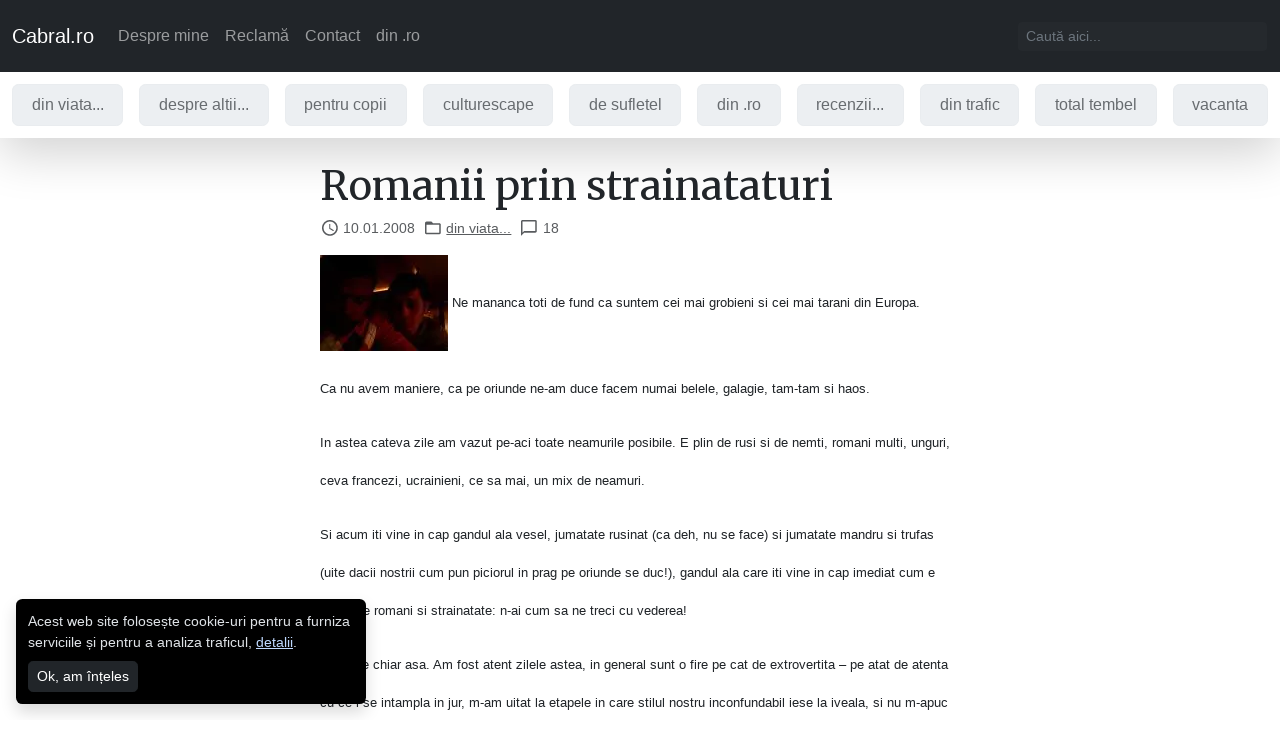

--- FILE ---
content_type: text/html; charset=utf-8
request_url: https://www.cabral.ro/romanii-prin-strainataturi/
body_size: 30726
content:
<!doctype html>
<html data-n-head-ssr lang="ro-RO" data-n-head="%7B%22lang%22:%7B%22ssr%22:%22ro-RO%22%7D%7D">
  <head >
    <title>Romanii prin strainataturi - cabral.ro</title><meta data-n-head="ssr" charset="utf-8"><meta data-n-head="ssr" name="viewport" content="width=device-width, initial-scale=1"><meta data-n-head="ssr" name="robots" content="index, follow, max-snippet:-1, max-image-preview:large, max-video-preview:-1" data-hid="yoast-robots"><meta data-n-head="ssr" property="og:locale" content="ro_RO" data-hid="yoast-og_locale"><meta data-n-head="ssr" property="og:type" content="article" data-hid="yoast-og_type"><meta data-n-head="ssr" property="og:title" content="Romanii prin strainataturi - cabral.ro" data-hid="yoast-og_title"><meta data-n-head="ssr" property="og:description" content=" Ne mananca toti de fund ca suntem cei mai grobieni si cei mai tarani din Europa. Ca nu avem maniere, ca pe oriunde ne-am duce facem numai belele, galagie, tam-tam si haos.  In astea cateva zile am vazut pe-aci toate neamurile posibile. E plin de rusi si de nemti, romani multi, unguri, ceva francezi, ucrainieni,&amp;hellip; citește tot Romanii prin strainataturi" data-hid="yoast-og_description"><meta data-n-head="ssr" property="og:url" content="https://www.cabral.ro/romanii-prin-strainataturi/" data-hid="yoast-og_url"><meta data-n-head="ssr" property="og:site_name" content="cabral.ro" data-hid="yoast-og_site_name"><meta data-n-head="ssr" property="og:image" content="http://www.cabral.ro/wp-content/uploads/2008/01/romanii-prin-strainataturi.thumbnail.jpg" data-hid="yoast-og_image-0-og_image"><meta data-n-head="ssr" property="og:image:type" content="" data-hid="yoast-og_image-0-og_image:type"><meta data-n-head="ssr" property="og:image:width" content="" data-hid="yoast-og_image-0-og_image:width"><meta data-n-head="ssr" property="og:image:height" content="" data-hid="yoast-og_image-0-og_image:height"><meta data-n-head="ssr" name="twitter:card" content="summary_large_image" data-hid="yoast-twitter_card"><meta data-n-head="ssr" name="twitter:site" content="@cabral_ro" data-hid="yoast-twitter_site"><link data-n-head="ssr" rel="canonical" href="https://www.cabral.ro/romanii-prin-strainataturi/" data-hid="yoast-canonical"><script data-n-head="ssr" data-hid="gtm-script">if(!window._gtm_init){window._gtm_init=1;(function(w,n,d,m,e,p){w[d]=(w[d]==1||n[d]=='yes'||n[d]==1||n[m]==1||(w[e]&&w[e][p]&&w[e][p]()))?1:0})(window,navigator,'doNotTrack','msDoNotTrack','external','msTrackingProtectionEnabled');(function(w,d,s,l,x,y){w[x]={};w._gtm_inject=function(i){if(w.doNotTrack||w[x][i])return;w[x][i]=1;w[l]=w[l]||[];w[l].push({'gtm.start':new Date().getTime(),event:'gtm.js'});var f=d.getElementsByTagName(s)[0],j=d.createElement(s);j.async=true;j.src='https://www.googletagmanager.com/gtm.js?id='+i;f.parentNode.insertBefore(j,f);}})(window,document,'script','dataLayer','_gtm_ids','_gtm_inject')}</script><script data-n-head="ssr" type="application/ld+json" class="yoast-schema-graph" data-hid="yoast-schema">{"@context":"https://schema.org","@graph":[{"@type":"Article","@id":"https://www.cabral.ro/romanii-prin-strainataturi/#article","isPartOf":{"@id":"https://www.cabral.ro/romanii-prin-strainataturi/"},"author":{"name":"Cabral Ibacka","@id":"https://www.cabral.ro/#/schema/person/e3ad5228b03ecec072cada47171465de"},"headline":"Romanii prin strainataturi","datePublished":"2008-01-09T20:14:43+00:00","dateModified":"2008-01-10T11:10:18+00:00","mainEntityOfPage":{"@id":"https://www.cabral.ro/romanii-prin-strainataturi/"},"wordCount":1303,"commentCount":18,"publisher":{"@id":"https://www.cabral.ro/#/schema/person/e3ad5228b03ecec072cada47171465de"},"image":{"@id":"https://www.cabral.ro/romanii-prin-strainataturi/#primaryimage"},"thumbnailUrl":"https://www.cabral.ro/wordpress/wp-content/uploads/2008/01/romanii-prin-strainataturi.thumbnail.jpg","keywords":["vacanta"],"articleSection":["din viata..."],"inLanguage":"ro-RO","potentialAction":[{"@type":"CommentAction","name":"Comment","target":["https://www.cabral.ro/romanii-prin-strainataturi/#respond"]}]},{"@type":"WebPage","@id":"https://www.cabral.ro/romanii-prin-strainataturi/","url":"https://www.cabral.ro/romanii-prin-strainataturi/","name":"Romanii prin strainataturi - cabral.ro","isPartOf":{"@id":"https://www.cabral.ro/#website"},"primaryImageOfPage":{"@id":"https://www.cabral.ro/romanii-prin-strainataturi/#primaryimage"},"image":{"@id":"https://www.cabral.ro/romanii-prin-strainataturi/#primaryimage"},"thumbnailUrl":"https://www.cabral.ro/wordpress/wp-content/uploads/2008/01/romanii-prin-strainataturi.thumbnail.jpg","datePublished":"2008-01-09T20:14:43+00:00","dateModified":"2008-01-10T11:10:18+00:00","breadcrumb":{"@id":"https://www.cabral.ro/romanii-prin-strainataturi/#breadcrumb"},"inLanguage":"ro-RO","potentialAction":[{"@type":"ReadAction","target":["https://www.cabral.ro/romanii-prin-strainataturi/"]}]},{"@type":"ImageObject","inLanguage":"ro-RO","@id":"https://www.cabral.ro/romanii-prin-strainataturi/#primaryimage","url":"https://www.cabral.ro/wordpress/wp-content/uploads/2008/01/romanii-prin-strainataturi.thumbnail.jpg","contentUrl":"https://www.cabral.ro/wordpress/wp-content/uploads/2008/01/romanii-prin-strainataturi.thumbnail.jpg"},{"@type":"BreadcrumbList","@id":"https://www.cabral.ro/romanii-prin-strainataturi/#breadcrumb","itemListElement":[{"@type":"ListItem","position":1,"name":"Home","item":"https://www.cabral.ro/"},{"@type":"ListItem","position":2,"name":"din viata...","item":"https://www.cabral.ro/category/din-viata/"},{"@type":"ListItem","position":3,"name":"Romanii prin strainataturi"}]},{"@type":"WebSite","@id":"https://www.cabral.ro/#website","url":"https://www.cabral.ro/","name":"cabral.ro","description":"zâmbește, lume! ;)","publisher":{"@id":"https://www.cabral.ro/#/schema/person/e3ad5228b03ecec072cada47171465de"},"potentialAction":[{"@type":"SearchAction","target":{"@type":"EntryPoint","urlTemplate":"https://www.cabral.ro/?s={search_term_string}"},"query-input":{"@type":"PropertyValueSpecification","valueRequired":true,"valueName":"search_term_string"}}],"inLanguage":"ro-RO"},{"@type":["Person","Organization"],"@id":"https://www.cabral.ro/#/schema/person/e3ad5228b03ecec072cada47171465de","name":"Cabral Ibacka","image":{"@type":"ImageObject","inLanguage":"ro-RO","@id":"https://www.cabral.ro/#/schema/person/image/","url":"https://secure.gravatar.com/avatar/78187e1866c93da254caf40a6e6a8081995e90f75e9055c055c3261740d300c4?s=96&amp;d=mm&amp;r=g","contentUrl":"https://secure.gravatar.com/avatar/78187e1866c93da254caf40a6e6a8081995e90f75e9055c055c3261740d300c4?s=96&amp;d=mm&amp;r=g","caption":"Cabral Ibacka"},"logo":{"@id":"https://www.cabral.ro/#/schema/person/image/"},"sameAs":["http://www.cabral.ro"]}]}</script><link rel="preload" href="/_nuxt/4d98891.js" as="script"><link rel="preload" href="/_nuxt/16c6ab9.js" as="script"><link rel="preload" href="/_nuxt/b300a5d.js" as="script"><link rel="preload" href="/_nuxt/b5611ae.js" as="script"><link rel="preload" href="/_nuxt/99e64db.js" as="script"><link rel="preload" href="/_nuxt/e76fda1.js" as="script"><link rel="preload" href="/_nuxt/209d2c7.js" as="script"><link rel="preload" href="/_nuxt/403b456.js" as="script"><link rel="preload" href="/_nuxt/5debaeb.js" as="script"><style data-vue-ssr-id="27894c40:0 7e56e4e3:0 4e8213bc:0 2ecf6f91:0 25adc61e:0 33d9c511:0 6cc4ecfa:0 6b888eef:0 79a78005:0 30f447f1:0 99f0ef9e:0 002525b9:0 1d929cd6:0 48f1a146:0 4f13ff31:0 49f22e51:0 94073d5e:0 132b3091:0 7c501e91:0">:root{--bs-blue:#0d6efd;--bs-indigo:#6610f2;--bs-purple:#6f42c1;--bs-pink:#d63384;--bs-red:#dc3545;--bs-orange:#fd7e14;--bs-yellow:#ffc107;--bs-green:#198754;--bs-teal:#20c997;--bs-cyan:#0dcaf0;--bs-black:#000;--bs-white:#fff;--bs-gray:#6c757d;--bs-gray-dark:#343a40;--bs-gray-100:#f8f9fa;--bs-gray-200:#e9ecef;--bs-gray-300:#dee2e6;--bs-gray-400:#ced4da;--bs-gray-500:#adb5bd;--bs-gray-600:#6c757d;--bs-gray-700:#495057;--bs-gray-800:#343a40;--bs-gray-900:#212529;--bs-primary:#0d6efd;--bs-secondary:#212529;--bs-success:#198754;--bs-danger:#dc3545;--bs-primary-rgb:13,110,253;--bs-secondary-rgb:33,37,41;--bs-success-rgb:25,135,84;--bs-info-rgb:13,202,240;--bs-warning-rgb:255,193,7;--bs-danger-rgb:220,53,69;--bs-light-rgb:248,249,250;--bs-dark-rgb:33,37,41;--bs-white-rgb:255,255,255;--bs-black-rgb:0,0,0;--bs-body-color-rgb:33,37,41;--bs-body-bg-rgb:255,255,255;--bs-font-sans-serif:"Open Sans",sans-serif;--bs-font-monospace:SFMono-Regular,Menlo,Monaco,Consolas,"Liberation Mono","Courier New",monospace;--bs-gradient:linear-gradient(180deg,hsla(0,0%,100%,0.15),hsla(0,0%,100%,0));--bs-body-font-family:var(--bs-font-sans-serif);--bs-body-font-size:1rem;--bs-body-font-weight:400;--bs-body-line-height:1.5;--bs-body-color:#212529;--bs-body-bg:#fff;--bs-border-width:1px;--bs-border-style:solid;--bs-border-color:#dee2e6;--bs-border-color-translucent:rgba(0,0,0,0.175);--bs-border-radius:.4rem;--bs-border-radius-sm:.3rem;--bs-border-radius-lg:.5rem;--bs-border-radius-xl:1rem;--bs-border-radius-2xl:2rem;--bs-border-radius-pill:50rem;--bs-link-color:#0d6efd;--bs-link-hover-color:#0a58ca;--bs-code-color:#d63384;--bs-highlight-bg:#fff3cd}*,:after,:before{box-sizing:border-box}@media (prefers-reduced-motion:no-preference){:root{scroll-behavior:smooth}}body{margin:0;font-family:"Open Sans",sans-serif;font-family:var(--bs-body-font-family);font-size:1rem;font-size:var(--bs-body-font-size);font-weight:400;font-weight:var(--bs-body-font-weight);line-height:1.5;line-height:var(--bs-body-line-height);color:#212529;color:var(--bs-body-color);text-align:var(--bs-body-text-align);background-color:#fff;background-color:var(--bs-body-bg);-webkit-text-size-adjust:100%;-webkit-tap-highlight-color:rgba(0,0,0,0)}hr{margin:1rem 0;color:inherit;border:0;border-top:1px solid;opacity:.25}.h1,.h2,.h3,.h4,.h5,.h6,h1,h2,h3,h4,h5,h6{margin-top:0;margin-bottom:.5rem;font-family:"Merriweather",serif;font-weight:500;line-height:1.2;color:var(--bs-heading-color)}.h1,h1{font-size:calc(1.375rem + 1.5vw)}@media (min-width:1200px){.h1,h1{font-size:2.5rem}}.h2,h2{font-size:calc(1.325rem + .9vw)}@media (min-width:1200px){.h2,h2{font-size:2rem}}.h3,h3{font-size:calc(1.3rem + .6vw)}@media (min-width:1200px){.h3,h3{font-size:1.75rem}}.h4,h4{font-size:calc(1.275rem + .3vw)}@media (min-width:1200px){.h4,h4{font-size:1.5rem}}.h5,h5{font-size:1.25rem}.h6,h6{font-size:1rem}p{margin-top:0;margin-bottom:1rem}abbr[title]{-webkit-text-decoration:underline dotted;text-decoration:underline dotted;cursor:help;-webkit-text-decoration-skip-ink:none;text-decoration-skip-ink:none}address{margin-bottom:1rem;font-style:normal;line-height:inherit}ol,ul{padding-left:2rem}dl,ol,ul{margin-top:0;margin-bottom:1rem}ol ol,ol ul,ul ol,ul ul{margin-bottom:0}dt{font-weight:700}dd{margin-bottom:.5rem;margin-left:0}blockquote{margin:0 0 1rem}b,strong{font-weight:bolder}.small,small{font-size:.875em}.mark,mark{padding:.1875em;background-color:#fff3cd;background-color:var(--bs-highlight-bg)}sub,sup{position:relative;font-size:.75em;line-height:0;vertical-align:baseline}sub{bottom:-.25em}sup{top:-.5em}a{color:#0d6efd;color:var(--bs-link-color);text-decoration:underline}a:hover{color:#0a58ca;color:var(--bs-link-hover-color)}a:not([href]):not([class]),a:not([href]):not([class]):hover{color:inherit;text-decoration:none}code,kbd,pre,samp{font-family:SFMono-Regular,Menlo,Monaco,Consolas,"Liberation Mono","Courier New",monospace;font-family:var(--bs-font-monospace);font-size:1em}pre{display:block;margin-top:0;margin-bottom:1rem;overflow:auto;font-size:.875em}pre code{font-size:inherit;color:inherit;word-break:normal}code{font-size:.875em;color:#d63384;color:var(--bs-code-color);word-wrap:break-word}a>code{color:inherit}kbd{padding:.1875rem .375rem;font-size:.875em;color:#fff;color:var(--bs-body-bg);background-color:#212529;background-color:var(--bs-body-color);border-radius:.3rem}kbd kbd{padding:0;font-size:1em}figure{margin:0 0 1rem}img,svg{vertical-align:middle}table{caption-side:bottom;border-collapse:collapse}caption{padding-top:.5rem;padding-bottom:.5rem;color:rgba(33,37,41,.75);color:rgba(var(--bs-body-color-rgb),.75);text-align:left}th{text-align:inherit;text-align:-webkit-match-parent}tbody,td,tfoot,th,thead,tr{border:0 solid;border-color:inherit}label{display:inline-block}button{border-radius:0}button:focus:not(.focus-visible),button:focus:not(:focus-visible){outline:0}button,input,optgroup,select,textarea{margin:0;font-family:inherit;font-size:inherit;line-height:inherit}button,select{text-transform:none}[role=button]{cursor:pointer}select{word-wrap:normal}select:disabled{opacity:1}[list]:not([type=date]):not([type=datetime-local]):not([type=month]):not([type=week]):not([type=time])::-webkit-calendar-picker-indicator{display:none!important}[type=button],[type=reset],[type=submit],button{-webkit-appearance:button}[type=button]:not(:disabled),[type=reset]:not(:disabled),[type=submit]:not(:disabled),button:not(:disabled){cursor:pointer}::-moz-focus-inner{padding:0;border-style:none}textarea{resize:vertical}fieldset{min-width:0;padding:0;margin:0;border:0}legend{float:left;width:100%;padding:0;margin-bottom:.5rem;font-size:calc(1.275rem + .3vw);line-height:inherit}@media (min-width:1200px){legend{font-size:1.5rem}}legend+*{clear:left}::-webkit-datetime-edit-day-field,::-webkit-datetime-edit-fields-wrapper,::-webkit-datetime-edit-hour-field,::-webkit-datetime-edit-minute,::-webkit-datetime-edit-month-field,::-webkit-datetime-edit-text,::-webkit-datetime-edit-year-field{padding:0}::-webkit-inner-spin-button{height:auto}[type=search]{outline-offset:-2px;-webkit-appearance:textfield}::-webkit-search-decoration{-webkit-appearance:none}::-webkit-color-swatch-wrapper{padding:0}::file-selector-button{font:inherit;-webkit-appearance:button}output{display:inline-block}iframe{border:0}summary{display:list-item;cursor:pointer}progress{vertical-align:baseline}[hidden]{display:none!important}body{-webkit-font-smoothing:antialiased;-moz-osx-font-smoothing:grayscale}.lead{font-size:1.25rem;font-weight:300}.display-1{font-size:calc(1.625rem + 4.5vw);font-weight:300;line-height:1.2}@media (min-width:1200px){.display-1{font-size:5rem}}.display-2{font-size:calc(1.575rem + 3.9vw);font-weight:300;line-height:1.2}@media (min-width:1200px){.display-2{font-size:4.5rem}}.display-3{font-size:calc(1.525rem + 3.3vw);font-weight:300;line-height:1.2}@media (min-width:1200px){.display-3{font-size:4rem}}.display-4{font-size:calc(1.475rem + 2.7vw);font-weight:300;line-height:1.2}@media (min-width:1200px){.display-4{font-size:3.5rem}}.display-5{font-size:calc(1.425rem + 2.1vw);font-weight:300;line-height:1.2}@media (min-width:1200px){.display-5{font-size:3rem}}.display-6{font-size:calc(1.375rem + 1.5vw);font-weight:300;line-height:1.2}@media (min-width:1200px){.display-6{font-size:2.5rem}}.list-inline,.list-unstyled{padding-left:0;list-style:none}.list-inline-item{display:inline-block}.list-inline-item:not(:last-child){margin-right:.5rem}.initialism{font-size:.875em;text-transform:uppercase}.blockquote{margin-bottom:1rem;font-size:1.25rem}.blockquote>:last-child{margin-bottom:0}.blockquote-footer{margin-top:-1rem;margin-bottom:1rem;font-size:.875em;color:#6c757d}.blockquote-footer:before{content:"\2014\00A0"}.form-label{margin-bottom:.5rem}.col-form-label{padding-top:calc(.375rem + 1px);padding-bottom:calc(.375rem + 1px);margin-bottom:0;font-size:inherit;line-height:1.5}.col-form-label-lg{padding-top:calc(.5rem + 1px);padding-bottom:calc(.5rem + 1px);font-size:1.25rem}.col-form-label-sm{padding-top:calc(.25rem + 1px);padding-bottom:calc(.25rem + 1px);font-size:.875rem}.form-text{margin-top:.25rem;font-size:.875em;color:rgba(33,37,41,.75);color:rgba(var(--bs-body-color-rgb),.75)}.form-control{display:block;width:100%;padding:.375rem .75rem;font-size:1rem;font-weight:400;line-height:1.5;color:#212529;background-color:#fff;background-clip:padding-box;border:1px solid #ced4da;-webkit-appearance:none;-moz-appearance:none;appearance:none;border-radius:.4rem;transition:border-color .15s ease-in-out,box-shadow .15s ease-in-out}@media (prefers-reduced-motion:reduce){.form-control{transition:none}}.form-control[type=file]{overflow:hidden}.form-control[type=file]:not(:disabled):not([readonly]){cursor:pointer}.form-control:focus{color:#212529;background-color:#fff;border-color:#86b7fe;outline:0;box-shadow:0 0 0 .25rem rgba(13,110,253,.25)}.form-control::-webkit-date-and-time-value{height:1.5em}.form-control::-moz-placeholder{color:#6c757d;opacity:1}.form-control:-ms-input-placeholder{color:#6c757d;opacity:1}.form-control::placeholder{color:#6c757d;opacity:1}.form-control:disabled,.form-control[readonly]{background-color:#e9ecef;opacity:1}[dir=ltr] .form-control::file-selector-button{margin-right:.75rem}[dir=rtl] .form-control::file-selector-button{margin-left:.75rem}[dir=ltr] .form-control::file-selector-button{border-right-width:1px}[dir=rtl] .form-control::file-selector-button{border-left-width:1px}.form-control::file-selector-button{padding:.375rem .75rem;margin:-.375rem -.75rem;color:#212529;background-color:#e9ecef;pointer-events:none;border:0 solid;border-color:inherit;border-radius:0;transition:color .15s ease-in-out,background-color .15s ease-in-out,border-color .15s ease-in-out,box-shadow .15s ease-in-out}@media (prefers-reduced-motion:reduce){.form-control::file-selector-button{transition:none}}.form-control:hover:not(:disabled):not([readonly])::file-selector-button{background-color:#dde0e3}.form-control-plaintext{display:block;width:100%;padding:.375rem 0;margin-bottom:0;line-height:1.5;color:#212529;background-color:transparent;border:solid transparent;border-width:1px 0}.form-control-plaintext.form-control-lg,.form-control-plaintext.form-control-sm{padding-right:0;padding-left:0}.form-control-sm{min-height:calc(1.5em + .5rem + 2px);padding:.25rem .5rem;font-size:.875rem;border-radius:.3rem}[dir=ltr] .form-control-sm::file-selector-button{margin-right:.5rem}[dir=rtl] .form-control-sm::file-selector-button{margin-left:.5rem}.form-control-sm::file-selector-button{padding:.25rem .5rem;margin:-.25rem -.5rem}.form-control-lg{min-height:calc(1.5em + 1rem + 2px);padding:.5rem 1rem;font-size:1.25rem;border-radius:.5rem}[dir=ltr] .form-control-lg::file-selector-button{margin-right:1rem}[dir=rtl] .form-control-lg::file-selector-button{margin-left:1rem}.form-control-lg::file-selector-button{padding:.5rem 1rem;margin:-.5rem -1rem}textarea.form-control{min-height:calc(1.5em + .75rem + 2px)}textarea.form-control-sm{min-height:calc(1.5em + .5rem + 2px)}textarea.form-control-lg{min-height:calc(1.5em + 1rem + 2px)}.form-control-color{width:3rem;height:auto;padding:.375rem}.form-control-color:not(:disabled):not([readonly]){cursor:pointer}.form-control-color::-moz-color-swatch{height:1.5em;border-radius:.4rem}.form-control-color::-webkit-color-swatch{height:1.5em;border-radius:.4rem}.form-select{display:block;width:100%;padding:.375rem 2.25rem .375rem .75rem;-moz-padding-start:calc(.75rem - 3px);font-size:1rem;font-weight:400;line-height:1.5;color:#212529;background-color:#fff;background-image:url("data:image/svg+xml;charset=utf-8,%3Csvg xmlns='http://www.w3.org/2000/svg' viewBox='0 0 16 16'%3E%3Cpath fill='none' stroke='%23343a40' stroke-linecap='round' stroke-linejoin='round' stroke-width='2' d='M2 5l6 6 6-6'/%3E%3C/svg%3E");background-repeat:no-repeat;background-position:right .75rem center;background-size:16px 12px;border:1px solid #ced4da;border-radius:.4rem;transition:border-color .15s ease-in-out,box-shadow .15s ease-in-out;-webkit-appearance:none;-moz-appearance:none;appearance:none}@media (prefers-reduced-motion:reduce){.form-select{transition:none}}.form-select:focus{border-color:#86b7fe;outline:0;box-shadow:0 0 0 .25rem rgba(13,110,253,.25)}.form-select[multiple],.form-select[size]:not([size="1"]){padding-right:.75rem;background-image:none}.form-select:disabled{background-color:#e9ecef}.form-select:-moz-focusring{color:transparent;text-shadow:0 0 0 #212529}.form-select-sm{padding-top:.25rem;padding-bottom:.25rem;padding-left:.5rem;font-size:.875rem;border-radius:.3rem}.form-select-lg{padding-top:.5rem;padding-bottom:.5rem;padding-left:1rem;font-size:1.25rem;border-radius:.5rem}.form-check{display:block;min-height:1.5rem;padding-left:1.5em;margin-bottom:.125rem}.form-check .form-check-input{float:left;margin-left:-1.5em}.form-check-reverse{padding-right:1.5em;padding-left:0;text-align:right}.form-check-reverse .form-check-input{float:right;margin-right:-1.5em;margin-left:0}.form-check-input{width:1em;height:1em;margin-top:.25em;vertical-align:top;background-color:#fff;background-repeat:no-repeat;background-position:50%;background-size:contain;border:1px solid rgba(0,0,0,.25);-webkit-appearance:none;-moz-appearance:none;appearance:none;print-color-adjust:exact}.form-check-input[type=checkbox]{border-radius:.25em}.form-check-input[type=radio]{border-radius:50%}.form-check-input:active{filter:brightness(90%)}.form-check-input:focus{border-color:#86b7fe;outline:0;box-shadow:0 0 0 .25rem rgba(13,110,253,.25)}.form-check-input:checked{background-color:#0d6efd;border-color:#0d6efd}.form-check-input:checked[type=checkbox]{background-image:url("data:image/svg+xml;charset=utf-8,%3Csvg xmlns='http://www.w3.org/2000/svg' viewBox='0 0 20 20'%3E%3Cpath fill='none' stroke='%23fff' stroke-linecap='round' stroke-linejoin='round' stroke-width='3' d='M6 10l3 3 6-6'/%3E%3C/svg%3E")}.form-check-input:checked[type=radio]{background-image:url("data:image/svg+xml;charset=utf-8,%3Csvg xmlns='http://www.w3.org/2000/svg' viewBox='-4 -4 8 8'%3E%3Ccircle r='2' fill='%23fff'/%3E%3C/svg%3E")}.form-check-input[type=checkbox]:indeterminate{background-color:#0d6efd;border-color:#0d6efd;background-image:url("data:image/svg+xml;charset=utf-8,%3Csvg xmlns='http://www.w3.org/2000/svg' viewBox='0 0 20 20'%3E%3Cpath fill='none' stroke='%23fff' stroke-linecap='round' stroke-linejoin='round' stroke-width='3' d='M6 10h8'/%3E%3C/svg%3E")}.form-check-input:disabled{pointer-events:none;filter:none;opacity:.5}.form-check-input:disabled~.form-check-label,.form-check-input[disabled]~.form-check-label{cursor:default;opacity:.5}.form-switch{padding-left:2.5em}.form-switch .form-check-input{width:2em;margin-left:-2.5em;background-image:url("data:image/svg+xml;charset=utf-8,%3Csvg xmlns='http://www.w3.org/2000/svg' viewBox='-4 -4 8 8'%3E%3Ccircle r='3' fill='rgba(0,0,0,0.25)'/%3E%3C/svg%3E");background-position:0;border-radius:2em;transition:background-position .15s ease-in-out}@media (prefers-reduced-motion:reduce){.form-switch .form-check-input{transition:none}}.form-switch .form-check-input:focus{background-image:url("data:image/svg+xml;charset=utf-8,%3Csvg xmlns='http://www.w3.org/2000/svg' viewBox='-4 -4 8 8'%3E%3Ccircle r='3' fill='%2386b7fe'/%3E%3C/svg%3E")}.form-switch .form-check-input:checked{background-position:100%;background-image:url("data:image/svg+xml;charset=utf-8,%3Csvg xmlns='http://www.w3.org/2000/svg' viewBox='-4 -4 8 8'%3E%3Ccircle r='3' fill='%23fff'/%3E%3C/svg%3E")}.form-switch.form-check-reverse{padding-right:2.5em;padding-left:0}.form-switch.form-check-reverse .form-check-input{margin-right:-2.5em;margin-left:0}.form-check-inline{display:inline-block;margin-right:1rem}.btn-check{position:absolute;clip:rect(0,0,0,0);pointer-events:none}.btn-check:disabled+.btn,.btn-check[disabled]+.btn{pointer-events:none;filter:none;opacity:.65}.form-range{width:100%;height:1.5rem;padding:0;background-color:transparent;-webkit-appearance:none;-moz-appearance:none;appearance:none}.form-range:focus{outline:0}.form-range:focus::-webkit-slider-thumb{box-shadow:0 0 0 1px #fff,0 0 0 .25rem rgba(13,110,253,.25)}.form-range:focus::-moz-range-thumb{box-shadow:0 0 0 1px #fff,0 0 0 .25rem rgba(13,110,253,.25)}.form-range::-moz-focus-outer{border:0}.form-range::-webkit-slider-thumb{width:1rem;height:1rem;margin-top:-.25rem;background-color:#0d6efd;border:0;border-radius:1rem;-webkit-transition:background-color .15s ease-in-out,border-color .15s ease-in-out,box-shadow .15s ease-in-out;transition:background-color .15s ease-in-out,border-color .15s ease-in-out,box-shadow .15s ease-in-out;-webkit-appearance:none;appearance:none}@media (prefers-reduced-motion:reduce){.form-range::-webkit-slider-thumb{-webkit-transition:none;transition:none}}.form-range::-webkit-slider-thumb:active{background-color:#b6d4fe}.form-range::-webkit-slider-runnable-track{width:100%;height:.5rem;color:transparent;cursor:pointer;background-color:#dee2e6;border-color:transparent;border-radius:1rem}.form-range::-moz-range-thumb{width:1rem;height:1rem;background-color:#0d6efd;border:0;border-radius:1rem;-moz-transition:background-color .15s ease-in-out,border-color .15s ease-in-out,box-shadow .15s ease-in-out;transition:background-color .15s ease-in-out,border-color .15s ease-in-out,box-shadow .15s ease-in-out;-moz-appearance:none;appearance:none}@media (prefers-reduced-motion:reduce){.form-range::-moz-range-thumb{-moz-transition:none;transition:none}}.form-range::-moz-range-thumb:active{background-color:#b6d4fe}.form-range::-moz-range-track{width:100%;height:.5rem;color:transparent;cursor:pointer;background-color:#dee2e6;border-color:transparent;border-radius:1rem}.form-range:disabled{pointer-events:none}.form-range:disabled::-webkit-slider-thumb{background-color:#adb5bd}.form-range:disabled::-moz-range-thumb{background-color:#adb5bd}.form-floating{position:relative}.form-floating>.form-control,.form-floating>.form-control-plaintext,.form-floating>.form-select{height:calc(3.5rem + 2px);line-height:1.25}.form-floating>label{position:absolute;top:0;left:0;height:100%;padding:1rem .75rem;pointer-events:none;border:1px solid transparent;transform-origin:0 0;transition:opacity .1s ease-in-out,transform .1s ease-in-out}@media (prefers-reduced-motion:reduce){.form-floating>label{transition:none}}.form-floating>.form-control,.form-floating>.form-control-plaintext{padding:1rem .75rem}.form-floating>.form-control-plaintext::-moz-placeholder,.form-floating>.form-control::-moz-placeholder{color:transparent}.form-floating>.form-control-plaintext:-ms-input-placeholder,.form-floating>.form-control:-ms-input-placeholder{color:transparent}.form-floating>.form-control-plaintext::placeholder,.form-floating>.form-control::placeholder{color:transparent}.form-floating>.form-control-plaintext:not(:-moz-placeholder-shown),.form-floating>.form-control:not(:-moz-placeholder-shown){padding-top:1.625rem;padding-bottom:.625rem}.form-floating>.form-control-plaintext:not(:-ms-input-placeholder),.form-floating>.form-control:not(:-ms-input-placeholder){padding-top:1.625rem;padding-bottom:.625rem}.form-floating>.form-control-plaintext:focus,.form-floating>.form-control-plaintext:not(:placeholder-shown),.form-floating>.form-control:focus,.form-floating>.form-control:not(:placeholder-shown){padding-top:1.625rem;padding-bottom:.625rem}.form-floating>.form-control-plaintext:-webkit-autofill,.form-floating>.form-control:-webkit-autofill{padding-top:1.625rem;padding-bottom:.625rem}.form-floating>.form-select{padding-top:1.625rem;padding-bottom:.625rem}.form-floating>.form-control:not(:-moz-placeholder-shown)~label{opacity:.65;transform:scale(.85) translateY(-.5rem) translateX(.15rem)}.form-floating>.form-control:not(:-ms-input-placeholder)~label{opacity:.65;transform:scale(.85) translateY(-.5rem) translateX(.15rem)}.form-floating>.form-control-plaintext~label,.form-floating>.form-control:focus~label,.form-floating>.form-control:not(:placeholder-shown)~label,.form-floating>.form-select~label{opacity:.65;transform:scale(.85) translateY(-.5rem) translateX(.15rem)}.form-floating>.form-control:-webkit-autofill~label{opacity:.65;transform:scale(.85) translateY(-.5rem) translateX(.15rem)}.form-floating>.form-control-plaintext~label{border-width:1px 0}.input-group{position:relative;display:flex;flex-wrap:wrap;align-items:stretch;width:100%}.input-group>.form-control,.input-group>.form-select{position:relative;flex:1 1 auto;width:1%;min-width:0}.input-group>.form-control:focus,.input-group>.form-select:focus{z-index:3}.input-group .btn{position:relative;z-index:2}.input-group .btn:focus{z-index:3}.input-group-text{display:flex;align-items:center;padding:.375rem .75rem;font-size:1rem;font-weight:400;line-height:1.5;color:#212529;text-align:center;white-space:nowrap;background-color:#e9ecef;border:1px solid #ced4da;border-radius:.4rem}.input-group-lg>.btn,.input-group-lg>.form-control,.input-group-lg>.form-select,.input-group-lg>.input-group-text{padding:.5rem 1rem;font-size:1.25rem;border-radius:.5rem}.input-group-sm>.btn,.input-group-sm>.form-control,.input-group-sm>.form-select,.input-group-sm>.input-group-text{padding:.25rem .5rem;font-size:.875rem;border-radius:.3rem}.input-group-lg>.form-select,.input-group-sm>.form-select{padding-right:3rem}.input-group.has-validation>.dropdown-toggle:nth-last-child(n+4),.input-group.has-validation>:nth-last-child(n+3):not(.dropdown-toggle):not(.dropdown-menu),.input-group:not(.has-validation)>.dropdown-toggle:nth-last-child(n+3),.input-group:not(.has-validation)>:not(:last-child):not(.dropdown-toggle):not(.dropdown-menu){border-top-right-radius:0;border-bottom-right-radius:0}.input-group>:not(:first-child):not(.dropdown-menu):not(.valid-tooltip):not(.valid-feedback):not(.invalid-tooltip):not(.invalid-feedback){margin-left:-1px;border-top-left-radius:0;border-bottom-left-radius:0}.valid-feedback{display:none;width:100%;margin-top:.25rem;font-size:.875em;color:#198754}.valid-tooltip{position:absolute;top:100%;z-index:5;display:none;max-width:100%;padding:.25rem .5rem;margin-top:.1rem;font-size:.875rem;color:#fff;background-color:rgba(25,135,84,.9);border-radius:.4rem}.is-valid~.valid-feedback,.is-valid~.valid-tooltip,.was-validated :valid~.valid-feedback,.was-validated :valid~.valid-tooltip{display:block}.form-control.is-valid,.was-validated .form-control:valid{border-color:#198754;padding-right:calc(1.5em + .75rem);background-image:url("data:image/svg+xml;charset=utf-8,%3Csvg xmlns='http://www.w3.org/2000/svg' viewBox='0 0 8 8'%3E%3Cpath fill='%23198754' d='M2.3 6.73L.6 4.53c-.4-1.04.46-1.4 1.1-.8l1.1 1.4 3.4-3.8c.6-.63 1.6-.27 1.2.7l-4 4.6c-.43.5-.8.4-1.1.1z'/%3E%3C/svg%3E");background-repeat:no-repeat;background-position:right calc(.375em + .1875rem) center;background-size:calc(.75em + .375rem) calc(.75em + .375rem)}.form-control.is-valid:focus,.was-validated .form-control:valid:focus{border-color:#198754;box-shadow:0 0 0 .25rem rgba(25,135,84,.25)}.was-validated textarea.form-control:valid,textarea.form-control.is-valid{padding-right:calc(1.5em + .75rem);background-position:top calc(.375em + .1875rem) right calc(.375em + .1875rem)}.form-select.is-valid,.was-validated .form-select:valid{border-color:#198754}.form-select.is-valid:not([multiple]):not([size]),.form-select.is-valid:not([multiple])[size="1"],.was-validated .form-select:valid:not([multiple]):not([size]),.was-validated .form-select:valid:not([multiple])[size="1"]{padding-right:4.125rem;background-image:url("data:image/svg+xml;charset=utf-8,%3Csvg xmlns='http://www.w3.org/2000/svg' viewBox='0 0 16 16'%3E%3Cpath fill='none' stroke='%23343a40' stroke-linecap='round' stroke-linejoin='round' stroke-width='2' d='M2 5l6 6 6-6'/%3E%3C/svg%3E"),url("data:image/svg+xml;charset=utf-8,%3Csvg xmlns='http://www.w3.org/2000/svg' viewBox='0 0 8 8'%3E%3Cpath fill='%23198754' d='M2.3 6.73L.6 4.53c-.4-1.04.46-1.4 1.1-.8l1.1 1.4 3.4-3.8c.6-.63 1.6-.27 1.2.7l-4 4.6c-.43.5-.8.4-1.1.1z'/%3E%3C/svg%3E");background-position:right .75rem center,center right 2.25rem;background-size:16px 12px,calc(.75em + .375rem) calc(.75em + .375rem)}.form-select.is-valid:focus,.was-validated .form-select:valid:focus{border-color:#198754;box-shadow:0 0 0 .25rem rgba(25,135,84,.25)}.form-control-color.is-valid,.was-validated .form-control-color:valid{width:calc(3.75rem + 1.5em)}.form-check-input.is-valid,.was-validated .form-check-input:valid{border-color:#198754}.form-check-input.is-valid:checked,.was-validated .form-check-input:valid:checked{background-color:#198754}.form-check-input.is-valid:focus,.was-validated .form-check-input:valid:focus{box-shadow:0 0 0 .25rem rgba(25,135,84,.25)}.form-check-input.is-valid~.form-check-label,.was-validated .form-check-input:valid~.form-check-label{color:#198754}.form-check-inline .form-check-input~.valid-feedback{margin-left:.5em}.input-group .form-control.is-valid,.input-group .form-select.is-valid,.was-validated .input-group .form-control:valid,.was-validated .input-group .form-select:valid{z-index:1}.input-group .form-control.is-valid:focus,.input-group .form-select.is-valid:focus,.was-validated .input-group .form-control:valid:focus,.was-validated .input-group .form-select:valid:focus{z-index:3}.invalid-feedback{display:none;width:100%;margin-top:.25rem;font-size:.875em;color:#dc3545}.invalid-tooltip{position:absolute;top:100%;z-index:5;display:none;max-width:100%;padding:.25rem .5rem;margin-top:.1rem;font-size:.875rem;color:#fff;background-color:rgba(220,53,69,.9);border-radius:.4rem}.is-invalid~.invalid-feedback,.is-invalid~.invalid-tooltip,.was-validated :invalid~.invalid-feedback,.was-validated :invalid~.invalid-tooltip{display:block}.form-control.is-invalid,.was-validated .form-control:invalid{border-color:#dc3545;padding-right:calc(1.5em + .75rem);background-image:url("data:image/svg+xml;charset=utf-8,%3Csvg xmlns='http://www.w3.org/2000/svg' viewBox='0 0 12 12' fill='none' stroke='%23dc3545'%3E%3Ccircle cx='6' cy='6' r='4.5'/%3E%3Cpath stroke-linejoin='round' d='M5.8 3.6h.4L6 6.5z'/%3E%3Ccircle cx='6' cy='8.2' r='.6' fill='%23dc3545' stroke='none'/%3E%3C/svg%3E");background-repeat:no-repeat;background-position:right calc(.375em + .1875rem) center;background-size:calc(.75em + .375rem) calc(.75em + .375rem)}.form-control.is-invalid:focus,.was-validated .form-control:invalid:focus{border-color:#dc3545;box-shadow:0 0 0 .25rem rgba(220,53,69,.25)}.was-validated textarea.form-control:invalid,textarea.form-control.is-invalid{padding-right:calc(1.5em + .75rem);background-position:top calc(.375em + .1875rem) right calc(.375em + .1875rem)}.form-select.is-invalid,.was-validated .form-select:invalid{border-color:#dc3545}.form-select.is-invalid:not([multiple]):not([size]),.form-select.is-invalid:not([multiple])[size="1"],.was-validated .form-select:invalid:not([multiple]):not([size]),.was-validated .form-select:invalid:not([multiple])[size="1"]{padding-right:4.125rem;background-image:url("data:image/svg+xml;charset=utf-8,%3Csvg xmlns='http://www.w3.org/2000/svg' viewBox='0 0 16 16'%3E%3Cpath fill='none' stroke='%23343a40' stroke-linecap='round' stroke-linejoin='round' stroke-width='2' d='M2 5l6 6 6-6'/%3E%3C/svg%3E"),url("data:image/svg+xml;charset=utf-8,%3Csvg xmlns='http://www.w3.org/2000/svg' viewBox='0 0 12 12' fill='none' stroke='%23dc3545'%3E%3Ccircle cx='6' cy='6' r='4.5'/%3E%3Cpath stroke-linejoin='round' d='M5.8 3.6h.4L6 6.5z'/%3E%3Ccircle cx='6' cy='8.2' r='.6' fill='%23dc3545' stroke='none'/%3E%3C/svg%3E");background-position:right .75rem center,center right 2.25rem;background-size:16px 12px,calc(.75em + .375rem) calc(.75em + .375rem)}.form-select.is-invalid:focus,.was-validated .form-select:invalid:focus{border-color:#dc3545;box-shadow:0 0 0 .25rem rgba(220,53,69,.25)}.form-control-color.is-invalid,.was-validated .form-control-color:invalid{width:calc(3.75rem + 1.5em)}.form-check-input.is-invalid,.was-validated .form-check-input:invalid{border-color:#dc3545}.form-check-input.is-invalid:checked,.was-validated .form-check-input:invalid:checked{background-color:#dc3545}.form-check-input.is-invalid:focus,.was-validated .form-check-input:invalid:focus{box-shadow:0 0 0 .25rem rgba(220,53,69,.25)}.form-check-input.is-invalid~.form-check-label,.was-validated .form-check-input:invalid~.form-check-label{color:#dc3545}.form-check-inline .form-check-input~.invalid-feedback{margin-left:.5em}.input-group .form-control.is-invalid,.input-group .form-select.is-invalid,.was-validated .input-group .form-control:invalid,.was-validated .input-group .form-select:invalid{z-index:2}.input-group .form-control.is-invalid:focus,.input-group .form-select.is-invalid:focus,.was-validated .input-group .form-control:invalid:focus,.was-validated .input-group .form-select:invalid:focus{z-index:3}svg{fill:currentColor}.row{--bs-gutter-x:1.5rem;--bs-gutter-y:0;display:flex;flex-wrap:wrap;margin-top:calc(var(--bs-gutter-y)*-1);margin-right:calc(var(--bs-gutter-x)*-0.5);margin-left:calc(var(--bs-gutter-x)*-0.5)}.row>*{flex-shrink:0;width:100%;max-width:100%;padding-right:calc(var(--bs-gutter-x)*0.5);padding-left:calc(var(--bs-gutter-x)*0.5);margin-top:var(--bs-gutter-y)}.col{flex:1 0 0%}.row-cols-auto>*{flex:0 0 auto;width:auto}.row-cols-1>*{flex:0 0 auto;width:100%}.row-cols-2>*{flex:0 0 auto;width:50%}.row-cols-3>*{flex:0 0 auto;width:33.33333%}.row-cols-4>*{flex:0 0 auto;width:25%}.row-cols-5>*{flex:0 0 auto;width:20%}.row-cols-6>*{flex:0 0 auto;width:16.66667%}.col-auto{flex:0 0 auto;width:auto}.col-1{flex:0 0 auto;width:8.33333%}.col-2{flex:0 0 auto;width:16.66667%}.col-3{flex:0 0 auto;width:25%}.col-4{flex:0 0 auto;width:33.33333%}.col-5{flex:0 0 auto;width:41.66667%}.col-6{flex:0 0 auto;width:50%}.col-7{flex:0 0 auto;width:58.33333%}.col-8{flex:0 0 auto;width:66.66667%}.col-9{flex:0 0 auto;width:75%}.col-10{flex:0 0 auto;width:83.33333%}.col-11{flex:0 0 auto;width:91.66667%}.col-12{flex:0 0 auto;width:100%}.offset-1{margin-left:8.33333%}.offset-2{margin-left:16.66667%}.offset-3{margin-left:25%}.offset-4{margin-left:33.33333%}.offset-5{margin-left:41.66667%}.offset-6{margin-left:50%}.offset-7{margin-left:58.33333%}.offset-8{margin-left:66.66667%}.offset-9{margin-left:75%}.offset-10{margin-left:83.33333%}.offset-11{margin-left:91.66667%}.g-0,.gx-0{--bs-gutter-x:0}.g-0,.gy-0{--bs-gutter-y:0}.g-1,.gx-1{--bs-gutter-x:.25rem}.g-1,.gy-1{--bs-gutter-y:.25rem}.g-2,.gx-2{--bs-gutter-x:.5rem}.g-2,.gy-2{--bs-gutter-y:.5rem}.g-3,.gx-3{--bs-gutter-x:1rem}.g-3,.gy-3{--bs-gutter-y:1rem}.g-4,.gx-4{--bs-gutter-x:1.5rem}.g-4,.gy-4{--bs-gutter-y:1.5rem}.g-5,.gx-5{--bs-gutter-x:3rem}.g-5,.gy-5{--bs-gutter-y:3rem}@media (min-width:576px){.col-sm{flex:1 0 0%}.row-cols-sm-auto>*{flex:0 0 auto;width:auto}.row-cols-sm-1>*{flex:0 0 auto;width:100%}.row-cols-sm-2>*{flex:0 0 auto;width:50%}.row-cols-sm-3>*{flex:0 0 auto;width:33.33333%}.row-cols-sm-4>*{flex:0 0 auto;width:25%}.row-cols-sm-5>*{flex:0 0 auto;width:20%}.row-cols-sm-6>*{flex:0 0 auto;width:16.66667%}.col-sm-auto{flex:0 0 auto;width:auto}.col-sm-1{flex:0 0 auto;width:8.33333%}.col-sm-2{flex:0 0 auto;width:16.66667%}.col-sm-3{flex:0 0 auto;width:25%}.col-sm-4{flex:0 0 auto;width:33.33333%}.col-sm-5{flex:0 0 auto;width:41.66667%}.col-sm-6{flex:0 0 auto;width:50%}.col-sm-7{flex:0 0 auto;width:58.33333%}.col-sm-8{flex:0 0 auto;width:66.66667%}.col-sm-9{flex:0 0 auto;width:75%}.col-sm-10{flex:0 0 auto;width:83.33333%}.col-sm-11{flex:0 0 auto;width:91.66667%}.col-sm-12{flex:0 0 auto;width:100%}.offset-sm-0{margin-left:0}.offset-sm-1{margin-left:8.33333%}.offset-sm-2{margin-left:16.66667%}.offset-sm-3{margin-left:25%}.offset-sm-4{margin-left:33.33333%}.offset-sm-5{margin-left:41.66667%}.offset-sm-6{margin-left:50%}.offset-sm-7{margin-left:58.33333%}.offset-sm-8{margin-left:66.66667%}.offset-sm-9{margin-left:75%}.offset-sm-10{margin-left:83.33333%}.offset-sm-11{margin-left:91.66667%}.g-sm-0,.gx-sm-0{--bs-gutter-x:0}.g-sm-0,.gy-sm-0{--bs-gutter-y:0}.g-sm-1,.gx-sm-1{--bs-gutter-x:.25rem}.g-sm-1,.gy-sm-1{--bs-gutter-y:.25rem}.g-sm-2,.gx-sm-2{--bs-gutter-x:.5rem}.g-sm-2,.gy-sm-2{--bs-gutter-y:.5rem}.g-sm-3,.gx-sm-3{--bs-gutter-x:1rem}.g-sm-3,.gy-sm-3{--bs-gutter-y:1rem}.g-sm-4,.gx-sm-4{--bs-gutter-x:1.5rem}.g-sm-4,.gy-sm-4{--bs-gutter-y:1.5rem}.g-sm-5,.gx-sm-5{--bs-gutter-x:3rem}.g-sm-5,.gy-sm-5{--bs-gutter-y:3rem}}@media (min-width:768px){.col-md{flex:1 0 0%}.row-cols-md-auto>*{flex:0 0 auto;width:auto}.row-cols-md-1>*{flex:0 0 auto;width:100%}.row-cols-md-2>*{flex:0 0 auto;width:50%}.row-cols-md-3>*{flex:0 0 auto;width:33.33333%}.row-cols-md-4>*{flex:0 0 auto;width:25%}.row-cols-md-5>*{flex:0 0 auto;width:20%}.row-cols-md-6>*{flex:0 0 auto;width:16.66667%}.col-md-auto{flex:0 0 auto;width:auto}.col-md-1{flex:0 0 auto;width:8.33333%}.col-md-2{flex:0 0 auto;width:16.66667%}.col-md-3{flex:0 0 auto;width:25%}.col-md-4{flex:0 0 auto;width:33.33333%}.col-md-5{flex:0 0 auto;width:41.66667%}.col-md-6{flex:0 0 auto;width:50%}.col-md-7{flex:0 0 auto;width:58.33333%}.col-md-8{flex:0 0 auto;width:66.66667%}.col-md-9{flex:0 0 auto;width:75%}.col-md-10{flex:0 0 auto;width:83.33333%}.col-md-11{flex:0 0 auto;width:91.66667%}.col-md-12{flex:0 0 auto;width:100%}.offset-md-0{margin-left:0}.offset-md-1{margin-left:8.33333%}.offset-md-2{margin-left:16.66667%}.offset-md-3{margin-left:25%}.offset-md-4{margin-left:33.33333%}.offset-md-5{margin-left:41.66667%}.offset-md-6{margin-left:50%}.offset-md-7{margin-left:58.33333%}.offset-md-8{margin-left:66.66667%}.offset-md-9{margin-left:75%}.offset-md-10{margin-left:83.33333%}.offset-md-11{margin-left:91.66667%}.g-md-0,.gx-md-0{--bs-gutter-x:0}.g-md-0,.gy-md-0{--bs-gutter-y:0}.g-md-1,.gx-md-1{--bs-gutter-x:.25rem}.g-md-1,.gy-md-1{--bs-gutter-y:.25rem}.g-md-2,.gx-md-2{--bs-gutter-x:.5rem}.g-md-2,.gy-md-2{--bs-gutter-y:.5rem}.g-md-3,.gx-md-3{--bs-gutter-x:1rem}.g-md-3,.gy-md-3{--bs-gutter-y:1rem}.g-md-4,.gx-md-4{--bs-gutter-x:1.5rem}.g-md-4,.gy-md-4{--bs-gutter-y:1.5rem}.g-md-5,.gx-md-5{--bs-gutter-x:3rem}.g-md-5,.gy-md-5{--bs-gutter-y:3rem}}@media (min-width:992px){.col-lg{flex:1 0 0%}.row-cols-lg-auto>*{flex:0 0 auto;width:auto}.row-cols-lg-1>*{flex:0 0 auto;width:100%}.row-cols-lg-2>*{flex:0 0 auto;width:50%}.row-cols-lg-3>*{flex:0 0 auto;width:33.33333%}.row-cols-lg-4>*{flex:0 0 auto;width:25%}.row-cols-lg-5>*{flex:0 0 auto;width:20%}.row-cols-lg-6>*{flex:0 0 auto;width:16.66667%}.col-lg-auto{flex:0 0 auto;width:auto}.col-lg-1{flex:0 0 auto;width:8.33333%}.col-lg-2{flex:0 0 auto;width:16.66667%}.col-lg-3{flex:0 0 auto;width:25%}.col-lg-4{flex:0 0 auto;width:33.33333%}.col-lg-5{flex:0 0 auto;width:41.66667%}.col-lg-6{flex:0 0 auto;width:50%}.col-lg-7{flex:0 0 auto;width:58.33333%}.col-lg-8{flex:0 0 auto;width:66.66667%}.col-lg-9{flex:0 0 auto;width:75%}.col-lg-10{flex:0 0 auto;width:83.33333%}.col-lg-11{flex:0 0 auto;width:91.66667%}.col-lg-12{flex:0 0 auto;width:100%}.offset-lg-0{margin-left:0}.offset-lg-1{margin-left:8.33333%}.offset-lg-2{margin-left:16.66667%}.offset-lg-3{margin-left:25%}.offset-lg-4{margin-left:33.33333%}.offset-lg-5{margin-left:41.66667%}.offset-lg-6{margin-left:50%}.offset-lg-7{margin-left:58.33333%}.offset-lg-8{margin-left:66.66667%}.offset-lg-9{margin-left:75%}.offset-lg-10{margin-left:83.33333%}.offset-lg-11{margin-left:91.66667%}.g-lg-0,.gx-lg-0{--bs-gutter-x:0}.g-lg-0,.gy-lg-0{--bs-gutter-y:0}.g-lg-1,.gx-lg-1{--bs-gutter-x:.25rem}.g-lg-1,.gy-lg-1{--bs-gutter-y:.25rem}.g-lg-2,.gx-lg-2{--bs-gutter-x:.5rem}.g-lg-2,.gy-lg-2{--bs-gutter-y:.5rem}.g-lg-3,.gx-lg-3{--bs-gutter-x:1rem}.g-lg-3,.gy-lg-3{--bs-gutter-y:1rem}.g-lg-4,.gx-lg-4{--bs-gutter-x:1.5rem}.g-lg-4,.gy-lg-4{--bs-gutter-y:1.5rem}.g-lg-5,.gx-lg-5{--bs-gutter-x:3rem}.g-lg-5,.gy-lg-5{--bs-gutter-y:3rem}}@media (min-width:1200px){.col-xl{flex:1 0 0%}.row-cols-xl-auto>*{flex:0 0 auto;width:auto}.row-cols-xl-1>*{flex:0 0 auto;width:100%}.row-cols-xl-2>*{flex:0 0 auto;width:50%}.row-cols-xl-3>*{flex:0 0 auto;width:33.33333%}.row-cols-xl-4>*{flex:0 0 auto;width:25%}.row-cols-xl-5>*{flex:0 0 auto;width:20%}.row-cols-xl-6>*{flex:0 0 auto;width:16.66667%}.col-xl-auto{flex:0 0 auto;width:auto}.col-xl-1{flex:0 0 auto;width:8.33333%}.col-xl-2{flex:0 0 auto;width:16.66667%}.col-xl-3{flex:0 0 auto;width:25%}.col-xl-4{flex:0 0 auto;width:33.33333%}.col-xl-5{flex:0 0 auto;width:41.66667%}.col-xl-6{flex:0 0 auto;width:50%}.col-xl-7{flex:0 0 auto;width:58.33333%}.col-xl-8{flex:0 0 auto;width:66.66667%}.col-xl-9{flex:0 0 auto;width:75%}.col-xl-10{flex:0 0 auto;width:83.33333%}.col-xl-11{flex:0 0 auto;width:91.66667%}.col-xl-12{flex:0 0 auto;width:100%}.offset-xl-0{margin-left:0}.offset-xl-1{margin-left:8.33333%}.offset-xl-2{margin-left:16.66667%}.offset-xl-3{margin-left:25%}.offset-xl-4{margin-left:33.33333%}.offset-xl-5{margin-left:41.66667%}.offset-xl-6{margin-left:50%}.offset-xl-7{margin-left:58.33333%}.offset-xl-8{margin-left:66.66667%}.offset-xl-9{margin-left:75%}.offset-xl-10{margin-left:83.33333%}.offset-xl-11{margin-left:91.66667%}.g-xl-0,.gx-xl-0{--bs-gutter-x:0}.g-xl-0,.gy-xl-0{--bs-gutter-y:0}.g-xl-1,.gx-xl-1{--bs-gutter-x:.25rem}.g-xl-1,.gy-xl-1{--bs-gutter-y:.25rem}.g-xl-2,.gx-xl-2{--bs-gutter-x:.5rem}.g-xl-2,.gy-xl-2{--bs-gutter-y:.5rem}.g-xl-3,.gx-xl-3{--bs-gutter-x:1rem}.g-xl-3,.gy-xl-3{--bs-gutter-y:1rem}.g-xl-4,.gx-xl-4{--bs-gutter-x:1.5rem}.g-xl-4,.gy-xl-4{--bs-gutter-y:1.5rem}.g-xl-5,.gx-xl-5{--bs-gutter-x:3rem}.g-xl-5,.gy-xl-5{--bs-gutter-y:3rem}}@media (min-width:1400px){.col-xxl{flex:1 0 0%}.row-cols-xxl-auto>*{flex:0 0 auto;width:auto}.row-cols-xxl-1>*{flex:0 0 auto;width:100%}.row-cols-xxl-2>*{flex:0 0 auto;width:50%}.row-cols-xxl-3>*{flex:0 0 auto;width:33.33333%}.row-cols-xxl-4>*{flex:0 0 auto;width:25%}.row-cols-xxl-5>*{flex:0 0 auto;width:20%}.row-cols-xxl-6>*{flex:0 0 auto;width:16.66667%}.col-xxl-auto{flex:0 0 auto;width:auto}.col-xxl-1{flex:0 0 auto;width:8.33333%}.col-xxl-2{flex:0 0 auto;width:16.66667%}.col-xxl-3{flex:0 0 auto;width:25%}.col-xxl-4{flex:0 0 auto;width:33.33333%}.col-xxl-5{flex:0 0 auto;width:41.66667%}.col-xxl-6{flex:0 0 auto;width:50%}.col-xxl-7{flex:0 0 auto;width:58.33333%}.col-xxl-8{flex:0 0 auto;width:66.66667%}.col-xxl-9{flex:0 0 auto;width:75%}.col-xxl-10{flex:0 0 auto;width:83.33333%}.col-xxl-11{flex:0 0 auto;width:91.66667%}.col-xxl-12{flex:0 0 auto;width:100%}.offset-xxl-0{margin-left:0}.offset-xxl-1{margin-left:8.33333%}.offset-xxl-2{margin-left:16.66667%}.offset-xxl-3{margin-left:25%}.offset-xxl-4{margin-left:33.33333%}.offset-xxl-5{margin-left:41.66667%}.offset-xxl-6{margin-left:50%}.offset-xxl-7{margin-left:58.33333%}.offset-xxl-8{margin-left:66.66667%}.offset-xxl-9{margin-left:75%}.offset-xxl-10{margin-left:83.33333%}.offset-xxl-11{margin-left:91.66667%}.g-xxl-0,.gx-xxl-0{--bs-gutter-x:0}.g-xxl-0,.gy-xxl-0{--bs-gutter-y:0}.g-xxl-1,.gx-xxl-1{--bs-gutter-x:.25rem}.g-xxl-1,.gy-xxl-1{--bs-gutter-y:.25rem}.g-xxl-2,.gx-xxl-2{--bs-gutter-x:.5rem}.g-xxl-2,.gy-xxl-2{--bs-gutter-y:.5rem}.g-xxl-3,.gx-xxl-3{--bs-gutter-x:1rem}.g-xxl-3,.gy-xxl-3{--bs-gutter-y:1rem}.g-xxl-4,.gx-xxl-4{--bs-gutter-x:1.5rem}.g-xxl-4,.gy-xxl-4{--bs-gutter-y:1.5rem}.g-xxl-5,.gx-xxl-5{--bs-gutter-x:3rem}.g-xxl-5,.gy-xxl-5{--bs-gutter-y:3rem}}.container,.container-fluid,.container-lg,.container-md,.container-sm,.container-xl,.container-xxl{--bs-gutter-x:1.5rem;--bs-gutter-y:0;width:100%;padding-right:calc(var(--bs-gutter-x)*0.5);padding-left:calc(var(--bs-gutter-x)*0.5);margin-right:auto;margin-left:auto}@media (min-width:576px){.container,.container-sm{max-width:540px}}@media (min-width:768px){.container,.container-md,.container-sm{max-width:720px}}@media (min-width:992px){.container,.container-lg,.container-md,.container-sm{max-width:960px}}@media (min-width:1200px){.container,.container-lg,.container-md,.container-sm,.container-xl{max-width:1140px}}@media (min-width:1400px){.container,.container-lg,.container-md,.container-sm,.container-xl,.container-xxl{max-width:1320px}}.btn{--bs-btn-padding-x:.75rem;--bs-btn-padding-y:.375rem;--bs-btn-font-size:1rem;--bs-btn-font-weight:400;--bs-btn-line-height:1.5;--bs-btn-color:#212529;--bs-btn-bg:transparent;--bs-btn-border-width:1px;--bs-btn-border-color:transparent;--bs-btn-border-radius:.4rem;--bs-btn-box-shadow:inset 0 1px 0 hsla(0,0%,100%,0.15),0 1px 1px rgba(0,0,0,0.075);--bs-btn-disabled-opacity:.65;--bs-btn-focus-box-shadow:0 0 0 .25rem rgba(var(--bs-btn-focus-shadow-rgb),.5);display:inline-block;padding:var(--bs-btn-padding-y) var(--bs-btn-padding-x);font-family:var(--bs-btn-font-family);font-size:var(--bs-btn-font-size);font-weight:var(--bs-btn-font-weight);line-height:var(--bs-btn-line-height);color:var(--bs-btn-color);text-align:center;text-decoration:none;vertical-align:middle;cursor:pointer;-webkit-user-select:none;-moz-user-select:none;-ms-user-select:none;user-select:none;border:var(--bs-btn-border-width) solid var(--bs-btn-border-color);border-radius:var(--bs-btn-border-radius);background-color:var(--bs-btn-bg);transition:color .15s ease-in-out,background-color .15s ease-in-out,border-color .15s ease-in-out,box-shadow .15s ease-in-out}@media (prefers-reduced-motion:reduce){.btn{transition:none}}.btn-check:focus+.btn,.btn:focus,.btn:hover{color:var(--bs-btn-hover-color);background-color:var(--bs-btn-hover-bg);border-color:var(--bs-btn-hover-border-color)}.btn-check:focus+.btn,.btn:focus{outline:0;box-shadow:var(--bs-btn-focus-box-shadow)}.btn-check:active+.btn,.btn-check:checked+.btn,.btn.active,.btn.show,.btn:active{color:var(--bs-btn-active-color);background-color:var(--bs-btn-active-bg);border-color:var(--bs-btn-active-border-color)}.btn-check:active+.btn:focus,.btn-check:checked+.btn:focus,.btn.active:focus,.btn.show:focus,.btn:active:focus{box-shadow:var(--bs-btn-focus-box-shadow)}.btn.disabled,.btn:disabled,fieldset:disabled .btn{color:var(--bs-btn-disabled-color);pointer-events:none;background-color:var(--bs-btn-disabled-bg);border-color:var(--bs-btn-disabled-border-color);opacity:var(--bs-btn-disabled-opacity)}.btn-primary{--bs-btn-color:#fff;--bs-btn-bg:#0d6efd;--bs-btn-border-color:#0d6efd;--bs-btn-hover-color:#fff;--bs-btn-hover-bg:#0b5ed7;--bs-btn-hover-border-color:#0a58ca;--bs-btn-focus-shadow-rgb:49,132,253;--bs-btn-active-color:#fff;--bs-btn-active-bg:#0a58ca;--bs-btn-active-border-color:#0a53be;--bs-btn-active-shadow:inset 0 3px 5px rgba(0,0,0,0.125);--bs-btn-disabled-color:#fff;--bs-btn-disabled-bg:#0d6efd;--bs-btn-disabled-border-color:#0d6efd}.btn-secondary{--bs-btn-color:#fff;--bs-btn-bg:#212529;--bs-btn-border-color:#212529;--bs-btn-hover-color:#fff;--bs-btn-hover-bg:#1c1f23;--bs-btn-hover-border-color:#1a1e21;--bs-btn-focus-shadow-rgb:66,70,73;--bs-btn-active-color:#fff;--bs-btn-active-bg:#1a1e21;--bs-btn-active-border-color:#191c1f;--bs-btn-active-shadow:inset 0 3px 5px rgba(0,0,0,0.125);--bs-btn-disabled-color:#fff;--bs-btn-disabled-bg:#212529;--bs-btn-disabled-border-color:#212529}.btn-success{--bs-btn-color:#fff;--bs-btn-bg:#198754;--bs-btn-border-color:#198754;--bs-btn-hover-color:#fff;--bs-btn-hover-bg:#157347;--bs-btn-hover-border-color:#146c43;--bs-btn-focus-shadow-rgb:60,153,110;--bs-btn-active-color:#fff;--bs-btn-active-bg:#146c43;--bs-btn-active-border-color:#13653f;--bs-btn-active-shadow:inset 0 3px 5px rgba(0,0,0,0.125);--bs-btn-disabled-color:#fff;--bs-btn-disabled-bg:#198754;--bs-btn-disabled-border-color:#198754}.btn-danger{--bs-btn-color:#fff;--bs-btn-bg:#dc3545;--bs-btn-border-color:#dc3545;--bs-btn-hover-color:#fff;--bs-btn-hover-bg:#bb2d3b;--bs-btn-hover-border-color:#b02a37;--bs-btn-focus-shadow-rgb:225,83,97;--bs-btn-active-color:#fff;--bs-btn-active-bg:#b02a37;--bs-btn-active-border-color:#a52834;--bs-btn-active-shadow:inset 0 3px 5px rgba(0,0,0,0.125);--bs-btn-disabled-color:#fff;--bs-btn-disabled-bg:#dc3545;--bs-btn-disabled-border-color:#dc3545}.btn-outline-primary{--bs-btn-color:#0d6efd;--bs-btn-border-color:#0d6efd;--bs-btn-hover-color:#fff;--bs-btn-hover-bg:#0d6efd;--bs-btn-hover-border-color:#0d6efd;--bs-btn-focus-shadow-rgb:13,110,253;--bs-btn-active-color:#fff;--bs-btn-active-bg:#0d6efd;--bs-btn-active-border-color:#0d6efd;--bs-btn-active-shadow:inset 0 3px 5px rgba(0,0,0,0.125);--bs-btn-disabled-color:#0d6efd;--bs-btn-disabled-bg:transparent;--bs-gradient:none}.btn-outline-secondary{--bs-btn-color:#212529;--bs-btn-border-color:#212529;--bs-btn-hover-color:#fff;--bs-btn-hover-bg:#212529;--bs-btn-hover-border-color:#212529;--bs-btn-focus-shadow-rgb:33,37,41;--bs-btn-active-color:#fff;--bs-btn-active-bg:#212529;--bs-btn-active-border-color:#212529;--bs-btn-active-shadow:inset 0 3px 5px rgba(0,0,0,0.125);--bs-btn-disabled-color:#212529;--bs-btn-disabled-bg:transparent;--bs-gradient:none}.btn-outline-success{--bs-btn-color:#198754;--bs-btn-border-color:#198754;--bs-btn-hover-color:#fff;--bs-btn-hover-bg:#198754;--bs-btn-hover-border-color:#198754;--bs-btn-focus-shadow-rgb:25,135,84;--bs-btn-active-color:#fff;--bs-btn-active-bg:#198754;--bs-btn-active-border-color:#198754;--bs-btn-active-shadow:inset 0 3px 5px rgba(0,0,0,0.125);--bs-btn-disabled-color:#198754;--bs-btn-disabled-bg:transparent;--bs-gradient:none}.btn-outline-danger{--bs-btn-color:#dc3545;--bs-btn-border-color:#dc3545;--bs-btn-hover-color:#fff;--bs-btn-hover-bg:#dc3545;--bs-btn-hover-border-color:#dc3545;--bs-btn-focus-shadow-rgb:220,53,69;--bs-btn-active-color:#fff;--bs-btn-active-bg:#dc3545;--bs-btn-active-border-color:#dc3545;--bs-btn-active-shadow:inset 0 3px 5px rgba(0,0,0,0.125);--bs-btn-disabled-color:#dc3545;--bs-btn-disabled-bg:transparent;--bs-gradient:none}.btn-link{--bs-btn-font-weight:400;--bs-btn-color:var(--bs-link-color);--bs-btn-bg:transparent;--bs-btn-border-color:transparent;--bs-btn-hover-color:var(--bs-link-hover-color);--bs-btn-hover-border-color:transparent;--bs-btn-active-border-color:transparent;--bs-btn-disabled-color:#6c757d;--bs-btn-disabled-border-color:transparent;--bs-btn-box-shadow:none;text-decoration:underline}.btn-lg{--bs-btn-padding-y:.5rem;--bs-btn-padding-x:1rem;--bs-btn-font-size:1.25rem;--bs-btn-border-radius:.5rem}.btn-sm{--bs-btn-padding-y:.25rem;--bs-btn-padding-x:.5rem;--bs-btn-font-size:.875rem;--bs-btn-border-radius:.3rem}.fade{transition:opacity .15s linear}@media (prefers-reduced-motion:reduce){.fade{transition:none}}.fade:not(.show){opacity:0}.collapse:not(.show){display:none}.collapsing{height:0;overflow:hidden;transition:height .35s ease}@media (prefers-reduced-motion:reduce){.collapsing{transition:none}}.collapsing.collapse-horizontal{width:0;height:auto;transition:width .35s ease}@media (prefers-reduced-motion:reduce){.collapsing.collapse-horizontal{transition:none}}.highlight-background{-webkit-animation:highlight .25s linear 0s 5 alternate;animation:highlight .25s linear 0s 5 alternate}@-webkit-keyframes highlight{0%{background:#ffc107}to{background:none}}@keyframes highlight{0%{background:#ffc107}to{background:none}}.box>*{margin-bottom:0}.box>*+*{margin-top:1rem}.box-title{font-size:1.5rem}#__layout{display:flex;flex-direction:column;min-height:100vh}#__layout>*{flex-grow:1}.clearfix:after{display:block;clear:both;content:""}.text-bg-primary{color:#fff!important;background-color:#0d6efd!important;background-color:RGBA(13,110,253,var(--bs-bg-opacity,1))!important}.text-bg-secondary{color:#fff!important;background-color:#212529!important;background-color:RGBA(33,37,41,var(--bs-bg-opacity,1))!important}.text-bg-success{color:#fff!important;background-color:#198754!important;background-color:RGBA(25,135,84,var(--bs-bg-opacity,1))!important}.text-bg-danger{color:#fff!important;background-color:#dc3545!important;background-color:RGBA(220,53,69,var(--bs-bg-opacity,1))!important}.link-primary{color:#0d6efd!important}.link-primary:focus,.link-primary:hover{color:#0a58ca!important}.link-secondary{color:#212529!important}.link-secondary:focus,.link-secondary:hover{color:#1a1e21!important}.link-success{color:#198754!important}.link-success:focus,.link-success:hover{color:#146c43!important}.link-danger{color:#dc3545!important}.link-danger:focus,.link-danger:hover{color:#b02a37!important}.ratio{position:relative;width:100%}.ratio:before{display:block;padding-top:var(--bs-aspect-ratio);content:""}.ratio>*{position:absolute;top:0;left:0;width:100%;height:100%}.ratio-1x1{--bs-aspect-ratio:100%}.ratio-4x3{--bs-aspect-ratio:75%}.ratio-16x9{--bs-aspect-ratio:56.25%}.ratio-21x9{--bs-aspect-ratio:42.85714%}.fixed-top{top:0}.fixed-bottom,.fixed-top{position:fixed;right:0;left:0;z-index:1030}.fixed-bottom{bottom:0}.sticky-top{top:0}.sticky-bottom,.sticky-top{position:sticky;z-index:1020}.sticky-bottom{bottom:0}@media (min-width:576px){.sticky-sm-top{position:sticky;top:0;z-index:1020}.sticky-sm-bottom{position:sticky;bottom:0;z-index:1020}}@media (min-width:768px){.sticky-md-top{position:sticky;top:0;z-index:1020}.sticky-md-bottom{position:sticky;bottom:0;z-index:1020}}@media (min-width:992px){.sticky-lg-top{position:sticky;top:0;z-index:1020}.sticky-lg-bottom{position:sticky;bottom:0;z-index:1020}}@media (min-width:1200px){.sticky-xl-top{position:sticky;top:0;z-index:1020}.sticky-xl-bottom{position:sticky;bottom:0;z-index:1020}}@media (min-width:1400px){.sticky-xxl-top{position:sticky;top:0;z-index:1020}.sticky-xxl-bottom{position:sticky;bottom:0;z-index:1020}}.hstack{flex-direction:row;align-items:center}.hstack,.vstack{display:flex;align-self:stretch}.vstack{flex:1 1 auto;flex-direction:column}.visually-hidden,.visually-hidden-focusable:not(:focus):not([focus-within]){position:absolute!important;width:1px!important;height:1px!important;padding:0!important;margin:-1px!important;overflow:hidden!important;clip:rect(0,0,0,0)!important;white-space:nowrap!important;border:0!important}.visually-hidden,.visually-hidden-focusable:not(:focus):not(:focus-within){position:absolute!important;width:1px!important;height:1px!important;padding:0!important;margin:-1px!important;overflow:hidden!important;clip:rect(0,0,0,0)!important;white-space:nowrap!important;border:0!important}.stretched-link:after{position:absolute;top:0;right:0;bottom:0;left:0;z-index:1;content:""}.text-truncate{overflow:hidden;text-overflow:ellipsis;white-space:nowrap}.vr{display:inline-block;align-self:stretch;width:1px;min-height:1em;background-color:currentcolor;opacity:.25}.d-flex{display:flex!important}.top-0{top:0!important}.top-50{top:50%!important}.top-100{top:100%!important}.bottom-0{bottom:0!important}.bottom-50{bottom:50%!important}.bottom-100{bottom:100%!important}.start-0{left:0!important}.start-50{left:50%!important}.start-100{left:100%!important}.end-0{right:0!important}.end-50{right:50%!important}.end-100{right:100%!important}.justify-content-start{justify-content:flex-start!important}.justify-content-end{justify-content:flex-end!important}.justify-content-center{justify-content:center!important}.justify-content-between{justify-content:space-between!important}.justify-content-around{justify-content:space-around!important}.justify-content-evenly{justify-content:space-evenly!important}.align-items-start{align-items:flex-start!important}.align-items-end{align-items:flex-end!important}.align-items-center{align-items:center!important}.align-items-baseline{align-items:baseline!important}.align-items-stretch{align-items:stretch!important}.mb-0{margin-bottom:0!important}.mb-1{margin-bottom:.25rem!important}.mb-2{margin-bottom:.5rem!important}.mb-3{margin-bottom:1rem!important}.mb-4{margin-bottom:1.5rem!important}.mb-5{margin-bottom:3rem!important}.mb-auto{margin-bottom:auto!important}.p-0{padding:0!important}.p-1{padding:.25rem!important}.p-2{padding:.5rem!important}.p-3{padding:1rem!important}.p-4{padding:1.5rem!important}.p-5{padding:3rem!important}.py-0{padding-top:0!important;padding-bottom:0!important}.py-1{padding-top:.25rem!important;padding-bottom:.25rem!important}.py-2{padding-top:.5rem!important;padding-bottom:.5rem!important}.py-3{padding-top:1rem!important;padding-bottom:1rem!important}.py-4{padding-top:1.5rem!important;padding-bottom:1.5rem!important}.py-5{padding-top:3rem!important;padding-bottom:3rem!important}.text-start{text-align:left!important}.text-end{text-align:right!important}.text-center{text-align:center!important}.bg-primary{--bs-bg-opacity:1;background-color:rgba(13,110,253,var(--bs-bg-opacity))!important;background-color:rgba(var(--bs-primary-rgb),var(--bs-bg-opacity))!important}.bg-secondary{--bs-bg-opacity:1;background-color:rgba(33,37,41,var(--bs-bg-opacity))!important;background-color:rgba(var(--bs-secondary-rgb),var(--bs-bg-opacity))!important}.bg-success{--bs-bg-opacity:1;background-color:rgba(25,135,84,var(--bs-bg-opacity))!important;background-color:rgba(var(--bs-success-rgb),var(--bs-bg-opacity))!important}.bg-info{--bs-bg-opacity:1;background-color:rgba(13,202,240,var(--bs-bg-opacity))!important;background-color:rgba(var(--bs-info-rgb),var(--bs-bg-opacity))!important}.bg-warning{--bs-bg-opacity:1;background-color:rgba(255,193,7,var(--bs-bg-opacity))!important;background-color:rgba(var(--bs-warning-rgb),var(--bs-bg-opacity))!important}.bg-danger{--bs-bg-opacity:1;background-color:rgba(220,53,69,var(--bs-bg-opacity))!important;background-color:rgba(var(--bs-danger-rgb),var(--bs-bg-opacity))!important}.bg-light{--bs-bg-opacity:1;background-color:rgba(248,249,250,var(--bs-bg-opacity))!important;background-color:rgba(var(--bs-light-rgb),var(--bs-bg-opacity))!important}.bg-dark{--bs-bg-opacity:1;background-color:rgba(33,37,41,var(--bs-bg-opacity))!important;background-color:rgba(var(--bs-dark-rgb),var(--bs-bg-opacity))!important}.bg-black{--bs-bg-opacity:1;background-color:rgba(0,0,0,var(--bs-bg-opacity))!important;background-color:rgba(var(--bs-black-rgb),var(--bs-bg-opacity))!important}.bg-white{--bs-bg-opacity:1;background-color:rgba(255,255,255,var(--bs-bg-opacity))!important;background-color:rgba(var(--bs-white-rgb),var(--bs-bg-opacity))!important}.bg-body{--bs-bg-opacity:1;background-color:rgba(255,255,255,var(--bs-bg-opacity))!important;background-color:rgba(var(--bs-body-bg-rgb),var(--bs-bg-opacity))!important}.bg-transparent{--bs-bg-opacity:1;background-color:transparent!important}@media (min-width:576px){.justify-content-sm-start{justify-content:flex-start!important}.justify-content-sm-end{justify-content:flex-end!important}.justify-content-sm-center{justify-content:center!important}.justify-content-sm-between{justify-content:space-between!important}.justify-content-sm-around{justify-content:space-around!important}.justify-content-sm-evenly{justify-content:space-evenly!important}.align-items-sm-start{align-items:flex-start!important}.align-items-sm-end{align-items:flex-end!important}.align-items-sm-center{align-items:center!important}.align-items-sm-baseline{align-items:baseline!important}.align-items-sm-stretch{align-items:stretch!important}.mb-sm-0{margin-bottom:0!important}.mb-sm-1{margin-bottom:.25rem!important}.mb-sm-2{margin-bottom:.5rem!important}.mb-sm-3{margin-bottom:1rem!important}.mb-sm-4{margin-bottom:1.5rem!important}.mb-sm-5{margin-bottom:3rem!important}.mb-sm-auto{margin-bottom:auto!important}.p-sm-0{padding:0!important}.p-sm-1{padding:.25rem!important}.p-sm-2{padding:.5rem!important}.p-sm-3{padding:1rem!important}.p-sm-4{padding:1.5rem!important}.p-sm-5{padding:3rem!important}.py-sm-0{padding-top:0!important;padding-bottom:0!important}.py-sm-1{padding-top:.25rem!important;padding-bottom:.25rem!important}.py-sm-2{padding-top:.5rem!important;padding-bottom:.5rem!important}.py-sm-3{padding-top:1rem!important;padding-bottom:1rem!important}.py-sm-4{padding-top:1.5rem!important;padding-bottom:1.5rem!important}.py-sm-5{padding-top:3rem!important;padding-bottom:3rem!important}.text-sm-start{text-align:left!important}.text-sm-end{text-align:right!important}.text-sm-center{text-align:center!important}}@media (min-width:768px){.justify-content-md-start{justify-content:flex-start!important}.justify-content-md-end{justify-content:flex-end!important}.justify-content-md-center{justify-content:center!important}.justify-content-md-between{justify-content:space-between!important}.justify-content-md-around{justify-content:space-around!important}.justify-content-md-evenly{justify-content:space-evenly!important}.align-items-md-start{align-items:flex-start!important}.align-items-md-end{align-items:flex-end!important}.align-items-md-center{align-items:center!important}.align-items-md-baseline{align-items:baseline!important}.align-items-md-stretch{align-items:stretch!important}.mb-md-0{margin-bottom:0!important}.mb-md-1{margin-bottom:.25rem!important}.mb-md-2{margin-bottom:.5rem!important}.mb-md-3{margin-bottom:1rem!important}.mb-md-4{margin-bottom:1.5rem!important}.mb-md-5{margin-bottom:3rem!important}.mb-md-auto{margin-bottom:auto!important}.p-md-0{padding:0!important}.p-md-1{padding:.25rem!important}.p-md-2{padding:.5rem!important}.p-md-3{padding:1rem!important}.p-md-4{padding:1.5rem!important}.p-md-5{padding:3rem!important}.py-md-0{padding-top:0!important;padding-bottom:0!important}.py-md-1{padding-top:.25rem!important;padding-bottom:.25rem!important}.py-md-2{padding-top:.5rem!important;padding-bottom:.5rem!important}.py-md-3{padding-top:1rem!important;padding-bottom:1rem!important}.py-md-4{padding-top:1.5rem!important;padding-bottom:1.5rem!important}.py-md-5{padding-top:3rem!important;padding-bottom:3rem!important}.text-md-start{text-align:left!important}.text-md-end{text-align:right!important}.text-md-center{text-align:center!important}}@media (min-width:992px){.justify-content-lg-start{justify-content:flex-start!important}.justify-content-lg-end{justify-content:flex-end!important}.justify-content-lg-center{justify-content:center!important}.justify-content-lg-between{justify-content:space-between!important}.justify-content-lg-around{justify-content:space-around!important}.justify-content-lg-evenly{justify-content:space-evenly!important}.align-items-lg-start{align-items:flex-start!important}.align-items-lg-end{align-items:flex-end!important}.align-items-lg-center{align-items:center!important}.align-items-lg-baseline{align-items:baseline!important}.align-items-lg-stretch{align-items:stretch!important}.mb-lg-0{margin-bottom:0!important}.mb-lg-1{margin-bottom:.25rem!important}.mb-lg-2{margin-bottom:.5rem!important}.mb-lg-3{margin-bottom:1rem!important}.mb-lg-4{margin-bottom:1.5rem!important}.mb-lg-5{margin-bottom:3rem!important}.mb-lg-auto{margin-bottom:auto!important}.p-lg-0{padding:0!important}.p-lg-1{padding:.25rem!important}.p-lg-2{padding:.5rem!important}.p-lg-3{padding:1rem!important}.p-lg-4{padding:1.5rem!important}.p-lg-5{padding:3rem!important}.py-lg-0{padding-top:0!important;padding-bottom:0!important}.py-lg-1{padding-top:.25rem!important;padding-bottom:.25rem!important}.py-lg-2{padding-top:.5rem!important;padding-bottom:.5rem!important}.py-lg-3{padding-top:1rem!important;padding-bottom:1rem!important}.py-lg-4{padding-top:1.5rem!important;padding-bottom:1.5rem!important}.py-lg-5{padding-top:3rem!important;padding-bottom:3rem!important}.text-lg-start{text-align:left!important}.text-lg-end{text-align:right!important}.text-lg-center{text-align:center!important}}@media (min-width:1200px){.justify-content-xl-start{justify-content:flex-start!important}.justify-content-xl-end{justify-content:flex-end!important}.justify-content-xl-center{justify-content:center!important}.justify-content-xl-between{justify-content:space-between!important}.justify-content-xl-around{justify-content:space-around!important}.justify-content-xl-evenly{justify-content:space-evenly!important}.align-items-xl-start{align-items:flex-start!important}.align-items-xl-end{align-items:flex-end!important}.align-items-xl-center{align-items:center!important}.align-items-xl-baseline{align-items:baseline!important}.align-items-xl-stretch{align-items:stretch!important}.mb-xl-0{margin-bottom:0!important}.mb-xl-1{margin-bottom:.25rem!important}.mb-xl-2{margin-bottom:.5rem!important}.mb-xl-3{margin-bottom:1rem!important}.mb-xl-4{margin-bottom:1.5rem!important}.mb-xl-5{margin-bottom:3rem!important}.mb-xl-auto{margin-bottom:auto!important}.p-xl-0{padding:0!important}.p-xl-1{padding:.25rem!important}.p-xl-2{padding:.5rem!important}.p-xl-3{padding:1rem!important}.p-xl-4{padding:1.5rem!important}.p-xl-5{padding:3rem!important}.py-xl-0{padding-top:0!important;padding-bottom:0!important}.py-xl-1{padding-top:.25rem!important;padding-bottom:.25rem!important}.py-xl-2{padding-top:.5rem!important;padding-bottom:.5rem!important}.py-xl-3{padding-top:1rem!important;padding-bottom:1rem!important}.py-xl-4{padding-top:1.5rem!important;padding-bottom:1.5rem!important}.py-xl-5{padding-top:3rem!important;padding-bottom:3rem!important}.text-xl-start{text-align:left!important}.text-xl-end{text-align:right!important}.text-xl-center{text-align:center!important}}@media (min-width:1400px){.justify-content-xxl-start{justify-content:flex-start!important}.justify-content-xxl-end{justify-content:flex-end!important}.justify-content-xxl-center{justify-content:center!important}.justify-content-xxl-between{justify-content:space-between!important}.justify-content-xxl-around{justify-content:space-around!important}.justify-content-xxl-evenly{justify-content:space-evenly!important}.align-items-xxl-start{align-items:flex-start!important}.align-items-xxl-end{align-items:flex-end!important}.align-items-xxl-center{align-items:center!important}.align-items-xxl-baseline{align-items:baseline!important}.align-items-xxl-stretch{align-items:stretch!important}.mb-xxl-0{margin-bottom:0!important}.mb-xxl-1{margin-bottom:.25rem!important}.mb-xxl-2{margin-bottom:.5rem!important}.mb-xxl-3{margin-bottom:1rem!important}.mb-xxl-4{margin-bottom:1.5rem!important}.mb-xxl-5{margin-bottom:3rem!important}.mb-xxl-auto{margin-bottom:auto!important}.p-xxl-0{padding:0!important}.p-xxl-1{padding:.25rem!important}.p-xxl-2{padding:.5rem!important}.p-xxl-3{padding:1rem!important}.p-xxl-4{padding:1.5rem!important}.p-xxl-5{padding:3rem!important}.py-xxl-0{padding-top:0!important;padding-bottom:0!important}.py-xxl-1{padding-top:.25rem!important;padding-bottom:.25rem!important}.py-xxl-2{padding-top:.5rem!important;padding-bottom:.5rem!important}.py-xxl-3{padding-top:1rem!important;padding-bottom:1rem!important}.py-xxl-4{padding-top:1.5rem!important;padding-bottom:1.5rem!important}.py-xxl-5{padding-top:3rem!important;padding-bottom:3rem!important}.text-xxl-start{text-align:left!important}.text-xxl-end{text-align:right!important}.text-xxl-center{text-align:center!important}}.scroll-x{overflow-x:auto;white-space:nowrap}.scroll-hide-bar::-webkit-scrollbar{display:none}.w-100vw{width:100vw;margin-left:50%;transform:translateX(-50%)}
.nuxt-progress{position:fixed;top:0;left:0;right:0;height:2px;width:0;opacity:1;transition:width .1s,opacity .4s;background-color:#000;z-index:999999}.nuxt-progress.nuxt-progress-notransition{transition:none}.nuxt-progress-failed{background-color:red}
.layout-default,.layout-default>.container-fluid{display:flex;flex-direction:column}.layout-default>.container-fluid{flex-grow:1;padding-top:.75rem;padding-bottom:.75rem}@media (min-width:576px){.layout-default>.container-fluid{padding-top:1.5rem;padding-bottom:1.5rem}}.layout-default .page{width:100%;max-width:640px;margin:0 auto}.layout-default .page>*{margin-bottom:3rem}
.app-Header{box-shadow:0 1rem 3rem rgba(0,0,0,.175)}
.nav{--bs-nav-link-padding-x:1rem;--bs-nav-link-padding-y:.5rem;--bs-nav-link-color:var(--bs-link-color);--bs-nav-link-hover-color:var(--bs-link-hover-color);--bs-nav-link-disabled-color:#6c757d;display:flex;flex-wrap:wrap;padding-left:0;margin-bottom:0;list-style:none}.nav-link{display:block;padding:var(--bs-nav-link-padding-y) var(--bs-nav-link-padding-x);font-size:var(--bs-nav-link-font-size);font-weight:var(--bs-nav-link-font-weight);color:var(--bs-nav-link-color);text-decoration:none;transition:color .15s ease-in-out,background-color .15s ease-in-out,border-color .15s ease-in-out}@media (prefers-reduced-motion:reduce){.nav-link{transition:none}}.nav-link:focus,.nav-link:hover{color:var(--bs-nav-link-hover-color)}.nav-link.disabled{color:var(--bs-nav-link-disabled-color);pointer-events:none;cursor:default}.nav-tabs{--bs-nav-tabs-border-width:1px;--bs-nav-tabs-border-color:#dee2e6;--bs-nav-tabs-border-radius:.4rem;--bs-nav-tabs-link-hover-border-color:#e9ecef #e9ecef #dee2e6;--bs-nav-tabs-link-active-color:#495057;--bs-nav-tabs-link-active-bg:#fff;--bs-nav-tabs-link-active-border-color:#dee2e6 #dee2e6 #fff;border-bottom:var(--bs-nav-tabs-border-width) solid var(--bs-nav-tabs-border-color)}.nav-tabs .nav-link{margin-bottom:calc(var(--bs-nav-tabs-border-width)*-1);background:none;border:var(--bs-nav-tabs-border-width) solid transparent;border-top-left-radius:var(--bs-nav-tabs-border-radius);border-top-right-radius:var(--bs-nav-tabs-border-radius)}.nav-tabs .nav-link:focus,.nav-tabs .nav-link:hover{isolation:isolate;border-color:var(--bs-nav-tabs-link-hover-border-color)}.nav-tabs .nav-link.disabled,.nav-tabs .nav-link:disabled{color:var(--bs-nav-link-disabled-color);background-color:transparent;border-color:transparent}.nav-tabs .nav-item.show .nav-link,.nav-tabs .nav-link.active{color:var(--bs-nav-tabs-link-active-color);background-color:var(--bs-nav-tabs-link-active-bg);border-color:var(--bs-nav-tabs-link-active-border-color)}.nav-tabs .dropdown-menu{margin-top:calc(var(--bs-nav-tabs-border-width)*-1);border-top-left-radius:0;border-top-right-radius:0}.nav-pills{--bs-nav-pills-border-radius:.4rem;--bs-nav-pills-link-active-color:#fff;--bs-nav-pills-link-active-bg:#0d6efd}.nav-pills .nav-link{background:none;border:0;border-radius:var(--bs-nav-pills-border-radius)}.nav-pills .nav-link:disabled{color:var(--bs-nav-link-disabled-color);background-color:transparent;border-color:transparent}.nav-pills .nav-link.active,.nav-pills .show>.nav-link{color:var(--bs-nav-pills-link-active-color);background-color:var(--bs-nav-pills-link-active-bg)}.nav-fill .nav-item,.nav-fill>.nav-link{flex:1 1 auto;text-align:center}.nav-justified .nav-item,.nav-justified>.nav-link{flex-basis:0;flex-grow:1;text-align:center}.nav-fill .nav-item .nav-link,.nav-justified .nav-item .nav-link{width:100%}.tab-content>.tab-pane{display:none}.tab-content>.active{display:block}.navbar{--bs-navbar-padding-x:0;--bs-navbar-padding-y:.5rem;--bs-navbar-color:rgba(0,0,0,0.55);--bs-navbar-hover-color:rgba(0,0,0,0.7);--bs-navbar-disabled-color:rgba(0,0,0,0.3);--bs-navbar-active-color:rgba(0,0,0,0.9);--bs-navbar-brand-padding-y:.3125rem;--bs-navbar-brand-margin-end:1rem;--bs-navbar-brand-font-size:1.25rem;--bs-navbar-brand-color:rgba(0,0,0,0.9);--bs-navbar-brand-hover-color:rgba(0,0,0,0.9);--bs-navbar-nav-link-padding-x:.5rem;--bs-navbar-toggler-padding-y:.25rem;--bs-navbar-toggler-padding-x:.75rem;--bs-navbar-toggler-font-size:1.25rem;--bs-navbar-toggler-icon-bg:url("data:image/svg+xml;charset=utf-8,%3Csvg xmlns='http://www.w3.org/2000/svg' viewBox='0 0 30 30'%3E%3Cpath stroke='rgba(0,0,0,0.55)' stroke-linecap='round' stroke-miterlimit='10' stroke-width='2' d='M4 7h22M4 15h22M4 23h22'/%3E%3C/svg%3E");--bs-navbar-toggler-border-color:rgba(0,0,0,0.1);--bs-navbar-toggler-border-radius:.4rem;--bs-navbar-toggler-focus-width:.25rem;--bs-navbar-toggler-transition:box-shadow 0.15s ease-in-out;position:relative;display:flex;flex-wrap:wrap;align-items:center;justify-content:space-between;padding:var(--bs-navbar-padding-y) var(--bs-navbar-padding-x)}.navbar>.container,.navbar>.container-fluid,.navbar>.container-lg,.navbar>.container-md,.navbar>.container-sm,.navbar>.container-xl,.navbar>.container-xxl{display:flex;flex-wrap:inherit;align-items:center;justify-content:space-between}.navbar-brand{padding-top:var(--bs-navbar-brand-padding-y);padding-bottom:var(--bs-navbar-brand-padding-y);margin-right:var(--bs-navbar-brand-margin-end);font-size:var(--bs-navbar-brand-font-size);color:var(--bs-navbar-brand-color);text-decoration:none;white-space:nowrap}.navbar-brand:focus,.navbar-brand:hover{color:var(--bs-navbar-brand-hover-color)}.navbar-nav{--bs-nav-link-padding-x:0;--bs-nav-link-padding-y:.5rem;--bs-nav-link-color:var(--bs-navbar-color);--bs-nav-link-hover-color:var(--bs-navbar-hover-color);--bs-nav-link-disabled-color:var(--bs-navbar-disabled-color);display:flex;flex-direction:column;padding-left:0;margin-bottom:0;list-style:none}.navbar-nav .nav-link.active,.navbar-nav .show>.nav-link{color:var(--bs-navbar-active-color)}.navbar-nav .dropdown-menu{position:static}.navbar-text{padding-top:.5rem;padding-bottom:.5rem;color:var(--bs-navbar-color)}.navbar-text a,.navbar-text a:focus,.navbar-text a:hover{color:var(--bs-navbar-active-color)}.navbar-collapse{flex-basis:100%;flex-grow:1;align-items:center}.navbar-toggler{padding:var(--bs-navbar-toggler-padding-y) var(--bs-navbar-toggler-padding-x);font-size:var(--bs-navbar-toggler-font-size);line-height:1;color:var(--bs-navbar-color);background-color:transparent;border:var(--bs-border-width) solid var(--bs-navbar-toggler-border-color);border-radius:var(--bs-navbar-toggler-border-radius);transition:var(--bs-navbar-toggler-transition)}@media (prefers-reduced-motion:reduce){.navbar-toggler{transition:none}}.navbar-toggler:hover{text-decoration:none}.navbar-toggler:focus{text-decoration:none;outline:0;box-shadow:0 0 0 var(--bs-navbar-toggler-focus-width)}.navbar-toggler-icon{display:inline-block;width:1.5em;height:1.5em;vertical-align:middle;background-image:var(--bs-navbar-toggler-icon-bg);background-repeat:no-repeat;background-position:50%;background-size:100%}.navbar-nav-scroll{max-height:75vh;max-height:var(--bs-scroll-height,75vh);overflow-y:auto}@media (min-width:576px){.navbar-expand-sm{flex-wrap:nowrap;justify-content:flex-start}.navbar-expand-sm .navbar-nav{flex-direction:row}.navbar-expand-sm .navbar-nav .dropdown-menu{position:absolute}.navbar-expand-sm .navbar-nav .nav-link{padding-right:var(--bs-navbar-nav-link-padding-x);padding-left:var(--bs-navbar-nav-link-padding-x)}.navbar-expand-sm .navbar-nav-scroll{overflow:visible}.navbar-expand-sm .navbar-collapse{display:flex!important;flex-basis:auto}.navbar-expand-sm .navbar-toggler{display:none}.navbar-expand-sm .offcanvas{position:static;z-index:auto;flex-grow:1;width:auto!important;height:auto!important;visibility:visible!important;background-color:transparent!important;border:0!important;transform:none!important;transition:none}.navbar-expand-sm .offcanvas .offcanvas-header{display:none}.navbar-expand-sm .offcanvas .offcanvas-body{display:flex;flex-grow:0;padding:0;overflow-y:visible}}@media (min-width:768px){.navbar-expand-md{flex-wrap:nowrap;justify-content:flex-start}.navbar-expand-md .navbar-nav{flex-direction:row}.navbar-expand-md .navbar-nav .dropdown-menu{position:absolute}.navbar-expand-md .navbar-nav .nav-link{padding-right:var(--bs-navbar-nav-link-padding-x);padding-left:var(--bs-navbar-nav-link-padding-x)}.navbar-expand-md .navbar-nav-scroll{overflow:visible}.navbar-expand-md .navbar-collapse{display:flex!important;flex-basis:auto}.navbar-expand-md .navbar-toggler{display:none}.navbar-expand-md .offcanvas{position:static;z-index:auto;flex-grow:1;width:auto!important;height:auto!important;visibility:visible!important;background-color:transparent!important;border:0!important;transform:none!important;transition:none}.navbar-expand-md .offcanvas .offcanvas-header{display:none}.navbar-expand-md .offcanvas .offcanvas-body{display:flex;flex-grow:0;padding:0;overflow-y:visible}}@media (min-width:992px){.navbar-expand-lg{flex-wrap:nowrap;justify-content:flex-start}.navbar-expand-lg .navbar-nav{flex-direction:row}.navbar-expand-lg .navbar-nav .dropdown-menu{position:absolute}.navbar-expand-lg .navbar-nav .nav-link{padding-right:var(--bs-navbar-nav-link-padding-x);padding-left:var(--bs-navbar-nav-link-padding-x)}.navbar-expand-lg .navbar-nav-scroll{overflow:visible}.navbar-expand-lg .navbar-collapse{display:flex!important;flex-basis:auto}.navbar-expand-lg .navbar-toggler{display:none}.navbar-expand-lg .offcanvas{position:static;z-index:auto;flex-grow:1;width:auto!important;height:auto!important;visibility:visible!important;background-color:transparent!important;border:0!important;transform:none!important;transition:none}.navbar-expand-lg .offcanvas .offcanvas-header{display:none}.navbar-expand-lg .offcanvas .offcanvas-body{display:flex;flex-grow:0;padding:0;overflow-y:visible}}@media (min-width:1200px){.navbar-expand-xl{flex-wrap:nowrap;justify-content:flex-start}.navbar-expand-xl .navbar-nav{flex-direction:row}.navbar-expand-xl .navbar-nav .dropdown-menu{position:absolute}.navbar-expand-xl .navbar-nav .nav-link{padding-right:var(--bs-navbar-nav-link-padding-x);padding-left:var(--bs-navbar-nav-link-padding-x)}.navbar-expand-xl .navbar-nav-scroll{overflow:visible}.navbar-expand-xl .navbar-collapse{display:flex!important;flex-basis:auto}.navbar-expand-xl .navbar-toggler{display:none}.navbar-expand-xl .offcanvas{position:static;z-index:auto;flex-grow:1;width:auto!important;height:auto!important;visibility:visible!important;background-color:transparent!important;border:0!important;transform:none!important;transition:none}.navbar-expand-xl .offcanvas .offcanvas-header{display:none}.navbar-expand-xl .offcanvas .offcanvas-body{display:flex;flex-grow:0;padding:0;overflow-y:visible}}@media (min-width:1400px){.navbar-expand-xxl{flex-wrap:nowrap;justify-content:flex-start}.navbar-expand-xxl .navbar-nav{flex-direction:row}.navbar-expand-xxl .navbar-nav .dropdown-menu{position:absolute}.navbar-expand-xxl .navbar-nav .nav-link{padding-right:var(--bs-navbar-nav-link-padding-x);padding-left:var(--bs-navbar-nav-link-padding-x)}.navbar-expand-xxl .navbar-nav-scroll{overflow:visible}.navbar-expand-xxl .navbar-collapse{display:flex!important;flex-basis:auto}.navbar-expand-xxl .navbar-toggler{display:none}.navbar-expand-xxl .offcanvas{position:static;z-index:auto;flex-grow:1;width:auto!important;height:auto!important;visibility:visible!important;background-color:transparent!important;border:0!important;transform:none!important;transition:none}.navbar-expand-xxl .offcanvas .offcanvas-header{display:none}.navbar-expand-xxl .offcanvas .offcanvas-body{display:flex;flex-grow:0;padding:0;overflow-y:visible}}.navbar-expand{flex-wrap:nowrap;justify-content:flex-start}.navbar-expand .navbar-nav{flex-direction:row}.navbar-expand .navbar-nav .dropdown-menu{position:absolute}.navbar-expand .navbar-nav .nav-link{padding-right:var(--bs-navbar-nav-link-padding-x);padding-left:var(--bs-navbar-nav-link-padding-x)}.navbar-expand .navbar-nav-scroll{overflow:visible}.navbar-expand .navbar-collapse{display:flex!important;flex-basis:auto}.navbar-expand .navbar-toggler{display:none}.navbar-expand .offcanvas{position:static;z-index:auto;flex-grow:1;width:auto!important;height:auto!important;visibility:visible!important;background-color:transparent!important;border:0!important;transform:none!important;transition:none}.navbar-expand .offcanvas .offcanvas-header{display:none}.navbar-expand .offcanvas .offcanvas-body{display:flex;flex-grow:0;padding:0;overflow-y:visible}.navbar-dark{--bs-navbar-color:hsla(0,0%,100%,0.55);--bs-navbar-hover-color:hsla(0,0%,100%,0.75);--bs-navbar-disabled-color:hsla(0,0%,100%,0.25);--bs-navbar-active-color:#fff;--bs-navbar-brand-color:#fff;--bs-navbar-brand-hover-color:#fff;--bs-navbar-toggler-border-color:transparent;--bs-navbar-toggler-icon-bg:url("data:image/svg+xml;charset=utf-8,%3Csvg xmlns='http://www.w3.org/2000/svg' viewBox='0 0 30 30'%3E%3Cpath stroke='rgba(255,255,255,0.55)' stroke-linecap='round' stroke-miterlimit='10' stroke-width='2' d='M4 7h22M4 15h22M4 23h22'/%3E%3C/svg%3E")}.navbar .container-fluid{flex-flow:column wrap;align-items:normal}.navbar .container-fluid>*{margin-bottom:1rem}.navbar .form-control{color:#fff;background-color:hsla(0,0%,100%,.02);border-color:transparent}.navbar .form-control:focus{background-color:hsla(0,0%,100%,.06);box-shadow:none}.navbar-bar{display:flex;justify-content:space-between}.navbar-body-main{display:none;flex:1 0 auto}.navbar-body-main-open .navbar-body-main{display:block}.navbar-body-search{flex:1 0 auto}@media (min-width:576px){.navbar{padding-top:1rem;padding-bottom:1rem}.navbar .container-fluid{flex-direction:row;align-items:center;justify-content:space-between}.navbar .container-fluid>*{margin-bottom:0}.navbar .nav-pills{display:none}.navbar-body-main{display:block;margin-right:1rem}}@media (min-width:992px){.navbar-body-search{max-width:20%}}
.nav-categories{flex-wrap:nowrap;padding:.75rem;overflow-x:auto}.nav-categories::-webkit-scrollbar{display:none}.nav-categories .nav-item{display:inline-block;flex:1 0 auto;text-align:center}.nav-categories .nav-item+.nav-item{margin-left:1rem}.nav-categories .nav-link{padding:.25rem .5rem;background-color:#eceff2;border:1px solid #e9ecef}.nav-categories .nav-link,.nav-categories .nav-link.active{color:rgba(33,37,41,.65)}.nav-categories .nav-link.active,.nav-categories .nav-link:hover{background-color:#e0e5e9;border-color:#bdc6d0}@media (min-width:768px){.nav-categories .nav-link{padding:.5rem 1rem}}
.layout-hero+.container-fluid .entry-body{margin:-100px -.75rem 0;padding:.75rem;background-color:#fff;border-top-left-radius:.5rem;border-top-right-radius:.5rem}@media (min-width:576px){.layout-hero+.container-fluid .entry-body{margin-right:-1.5rem;margin-left:-1.5rem;padding:1.5rem 1.5rem 0}}.entry-body>*{margin-bottom:3rem}.entry-header{margin-bottom:1rem}.entry-content{font-size:1.25rem;font-family:"Merriweather",serif;line-height:1.9;word-wrap:break-word}.entry-content>*{margin-bottom:1rem}.entry-content img{width:auto!important;max-width:100%;height:auto!important}.entry-content p>iframe,.entry-content p>object{display:block;max-width:100%;margin-right:auto;margin-left:auto}.entry-content .wp-block-embed,.entry-content .wp-block-image,.entry-content>figure{text-align:center}@media (min-width:1200px){.entry-content .embed-youtube,.entry-content .wp-block-embed,.entry-content .wp-block-image,.entry-content>figure{margin-right:-180px;margin-left:-180px}}.wp-block-embed{position:relative;display:block;padding:0;overflow:hidden}.wp-block-embed:before{display:block;content:""}.wp-block-embed.is-type-video:before{padding-top:56.25%}.wp-block-embed.is-type-video .wp-block-embed__wrapper{position:absolute;top:0;bottom:0;left:0;width:100%;height:100%;border:0}.wp-block-embed.is-type-video .wp-block-embed__wrapper>*{width:100%;height:100%}.embed-youtube{position:relative;display:block;padding:0;overflow:hidden}.embed-youtube:before{display:block;padding-top:56.25%;content:""}.embed-youtube .youtube-player{position:absolute;top:0;bottom:0;left:0;width:100%;height:100%;border:0}.gallery{display:flex;flex-flow:row wrap;justify-content:space-between}.gallery-item{margin-bottom:5px;text-align:center}.gallery-columns-1 .gallery-item{flex-basis:calc(100% - 3px)}.gallery-columns-2 .gallery-item{flex-basis:calc(50% - 3px)}.gallery-columns-3 .gallery-item{flex-basis:calc(33.33333% - 3px)}.gallery-columns-4 .gallery-item{flex-basis:calc(25% - 3px)}.gallery-columns-5 .gallery-item{flex-basis:calc(20% - 3px)}.gallery-columns-6 .gallery-item{flex-basis:calc(16.66667% - 3px)}.gallery-columns-7 .gallery-item{flex-basis:calc(14.28571% - 3px)}.gallery-columns-8 .gallery-item{flex-basis:calc(12.5% - 3px)}.gallery-columns-9 .gallery-item{flex-basis:calc(11.11111% - 3px)}.gallery-icon{position:relative;padding-top:56.25%;overflow:hidden}.gallery-icon img{position:absolute;top:50%;bottom:0;left:50%;width:100%;height:100%;transform:translate(-50%,-50%)}.gallery-caption{display:block;padding:1rem 0;color:fade(#f8f9fa,80%);font-size:.875rem}[class*=gallery-columns] .gallery-caption{display:none}.aligncenter{display:block;margin-right:auto;margin-left:auto}.alignleft{float:left;margin-right:1rem}.alignright{float:right;margin-left:1rem}
.list-item-info{padding-left:0;list-style:none;display:flex;overflow-x:scroll;font-size:.875rem;white-space:nowrap}.list-item-info::-webkit-scrollbar{display:none}.list-item-info,.list-item-info .icon,.list-item-info a{color:rgba(var(--bs-body-color-rgb),.75)}.list-item-info li+li{margin-left:.5rem}
.icon{position:relative;display:inline-flex;align-items:center;justify-content:center;width:1.2rem;margin-top:-3px;line-height:0;vertical-align:middle}.icon:before{display:block;padding-top:100%;content:""}.icon svg{position:absolute;top:50%;left:50%;z-index:1;width:100%;height:100%;transform:translate(-50%,-50%)}.icon svg use{pointer-events:none}.icon.icon-sm{width:1rem;font-size:.875rem}.icon.icon-lg{width:1.75rem;font-size:1rem}.icon.icon-xl{width:2.5rem;font-size:1.25rem}.icon.icon-circle{border:1px solid #dee2e6;border-radius:50%}.icon.icon-circle svg{width:75%;height:75%}
.list-share{padding-left:0;list-style:none;display:flex;font-size:.875rem}.list-share li+li{margin-left:1rem}.btn-facebook{color:#3b5998;border-color:#3b5998}.btn-whatsapp{color:#25d366;border-color:#25d366}.btn-twitter{color:#1da1f2;border-color:#1da1f2}
.card{--bs-card-spacer-y:1rem;--bs-card-spacer-x:1rem;--bs-card-title-spacer-y:.5rem;--bs-card-border-width:1px;--bs-card-border-color:var(--bs-border-color-translucent);--bs-card-border-radius:.4rem;--bs-card-inner-border-radius:calc(0.4rem - 1px);--bs-card-cap-padding-y:.5rem;--bs-card-cap-padding-x:1rem;--bs-card-cap-bg:rgba(0,0,0,0.03);--bs-card-bg:#fff;--bs-card-img-overlay-padding:1rem;--bs-card-group-margin:.75rem;position:relative;display:flex;flex-direction:column;min-width:0;height:var(--bs-card-height);word-wrap:break-word;background-color:var(--bs-card-bg);background-clip:border-box;border:var(--bs-card-border-width) solid var(--bs-card-border-color);border-radius:var(--bs-card-border-radius)}.card>hr{margin-right:0;margin-left:0}.card>.list-group{border-top:inherit;border-bottom:inherit}.card>.list-group:first-child{border-top-width:0;border-top-left-radius:var(--bs-card-inner-border-radius);border-top-right-radius:var(--bs-card-inner-border-radius)}.card>.list-group:last-child{border-bottom-width:0;border-bottom-right-radius:var(--bs-card-inner-border-radius);border-bottom-left-radius:var(--bs-card-inner-border-radius)}.card>.card-header+.list-group,.card>.list-group+.card-footer{border-top:0}.card-body{flex:1 1 auto;padding:var(--bs-card-spacer-y) var(--bs-card-spacer-x);color:var(--bs-card-color)}.card-title{margin-bottom:var(--bs-card-title-spacer-y)}.card-subtitle{margin-top:calc(var(--bs-card-title-spacer-y)*-0.5)}.card-subtitle,.card-text:last-child{margin-bottom:0}.card-link+.card-link{margin-left:var(--bs-card-spacer-x)}.card-header{padding:var(--bs-card-cap-padding-y) var(--bs-card-cap-padding-x);margin-bottom:0;color:var(--bs-card-cap-color);background-color:var(--bs-card-cap-bg);border-bottom:var(--bs-card-border-width) solid var(--bs-card-border-color)}.card-header:first-child{border-radius:var(--bs-card-inner-border-radius) var(--bs-card-inner-border-radius) 0 0}.card-footer{padding:var(--bs-card-cap-padding-y) var(--bs-card-cap-padding-x);color:var(--bs-card-cap-color);background-color:var(--bs-card-cap-bg);border-top:var(--bs-card-border-width) solid var(--bs-card-border-color)}.card-footer:last-child{border-radius:0 0 var(--bs-card-inner-border-radius) var(--bs-card-inner-border-radius)}.card-header-tabs{margin-right:calc(var(--bs-card-cap-padding-x)*-0.5);margin-bottom:calc(var(--bs-card-cap-padding-y)*-1);margin-left:calc(var(--bs-card-cap-padding-x)*-0.5);border-bottom:0}.card-header-tabs .nav-link.active{background-color:var(--bs-card-bg);border-bottom-color:var(--bs-card-bg)}.card-header-pills{margin-right:calc(var(--bs-card-cap-padding-x)*-0.5);margin-left:calc(var(--bs-card-cap-padding-x)*-0.5)}.card-img-overlay{position:absolute;top:0;right:0;bottom:0;left:0;padding:var(--bs-card-img-overlay-padding);border-radius:var(--bs-card-inner-border-radius)}.card-img,.card-img-bottom,.card-img-top{width:100%}.card-img,.card-img-top{border-top-left-radius:var(--bs-card-inner-border-radius);border-top-right-radius:var(--bs-card-inner-border-radius)}.card-img,.card-img-bottom{border-bottom-right-radius:var(--bs-card-inner-border-radius);border-bottom-left-radius:var(--bs-card-inner-border-radius)}.card-group>.card{margin-bottom:var(--bs-card-group-margin)}@media (min-width:576px){.card-group{display:flex;flex-flow:row wrap}.card-group>.card{flex:1 0 0%;margin-bottom:0}.card-group>.card+.card{margin-left:0;border-left:0}.card-group>.card:not(:last-child){border-top-right-radius:0;border-bottom-right-radius:0}.card-group>.card:not(:last-child) .card-header,.card-group>.card:not(:last-child) .card-img-top{border-top-right-radius:0}.card-group>.card:not(:last-child) .card-footer,.card-group>.card:not(:last-child) .card-img-bottom{border-bottom-right-radius:0}.card-group>.card:not(:first-child){border-top-left-radius:0;border-bottom-left-radius:0}.card-group>.card:not(:first-child) .card-header,.card-group>.card:not(:first-child) .card-img-top{border-top-left-radius:0}.card-group>.card:not(:first-child) .card-footer,.card-group>.card:not(:first-child) .card-img-bottom{border-bottom-left-radius:0}}.row-related>div>div{height:100%}.row-related .card-title{font-size:1rem}
.card{--bs-card-spacer-y:1rem;--bs-card-spacer-x:1rem;--bs-card-title-spacer-y:.5rem;--bs-card-border-width:1px;--bs-card-border-color:transparent;--bs-card-border-radius:.5rem;--bs-card-inner-border-radius:calc(0.4rem - 1px);--bs-card-cap-padding-y:.5rem;--bs-card-cap-padding-x:1rem;--bs-card-cap-bg:rgba(0,0,0,0.03);--bs-card-bg:#fff;--bs-card-img-overlay-padding:1rem;--bs-card-group-margin:.75rem;position:relative;display:flex;flex-direction:column;min-width:0;height:var(--bs-card-height);word-wrap:break-word;background-color:var(--bs-card-bg);background-clip:border-box;border:var(--bs-card-border-width) solid var(--bs-card-border-color);border-radius:var(--bs-card-border-radius)}.card>hr{margin-right:0;margin-left:0}.card>.list-group{border-top:inherit;border-bottom:inherit}.card>.list-group:first-child{border-top-width:0;border-top-left-radius:var(--bs-card-inner-border-radius);border-top-right-radius:var(--bs-card-inner-border-radius)}.card>.list-group:last-child{border-bottom-width:0;border-bottom-right-radius:var(--bs-card-inner-border-radius);border-bottom-left-radius:var(--bs-card-inner-border-radius)}.card>.card-header+.list-group,.card>.list-group+.card-footer{border-top:0}.card-body{flex:1 1 auto;padding:var(--bs-card-spacer-y) var(--bs-card-spacer-x);color:var(--bs-card-color)}.card-title{margin-bottom:var(--bs-card-title-spacer-y)}.card-subtitle{margin-top:calc(var(--bs-card-title-spacer-y)*-0.5)}.card-subtitle,.card-text:last-child{margin-bottom:0}.card-link+.card-link{margin-left:var(--bs-card-spacer-x)}.card-header{padding:var(--bs-card-cap-padding-y) var(--bs-card-cap-padding-x);margin-bottom:0;color:var(--bs-card-cap-color);background-color:var(--bs-card-cap-bg);border-bottom:var(--bs-card-border-width) solid var(--bs-card-border-color)}.card-header:first-child{border-radius:var(--bs-card-inner-border-radius) var(--bs-card-inner-border-radius) 0 0}.card-footer{padding:var(--bs-card-cap-padding-y) var(--bs-card-cap-padding-x);color:var(--bs-card-cap-color);background-color:var(--bs-card-cap-bg);border-top:var(--bs-card-border-width) solid var(--bs-card-border-color)}.card-footer:last-child{border-radius:0 0 var(--bs-card-inner-border-radius) var(--bs-card-inner-border-radius)}.card-header-tabs{margin-right:calc(var(--bs-card-cap-padding-x)*-0.5);margin-bottom:calc(var(--bs-card-cap-padding-y)*-1);margin-left:calc(var(--bs-card-cap-padding-x)*-0.5);border-bottom:0}.card-header-tabs .nav-link.active{background-color:var(--bs-card-bg);border-bottom-color:var(--bs-card-bg)}.card-header-pills{margin-right:calc(var(--bs-card-cap-padding-x)*-0.5);margin-left:calc(var(--bs-card-cap-padding-x)*-0.5)}.card-img-overlay{position:absolute;top:0;right:0;bottom:0;left:0;padding:var(--bs-card-img-overlay-padding);border-radius:var(--bs-card-inner-border-radius)}.card-img,.card-img-bottom,.card-img-top{width:100%}.card-img,.card-img-top{border-top-left-radius:var(--bs-card-inner-border-radius);border-top-right-radius:var(--bs-card-inner-border-radius)}.card-img,.card-img-bottom{border-bottom-right-radius:var(--bs-card-inner-border-radius);border-bottom-left-radius:var(--bs-card-inner-border-radius)}.card-group>.card{margin-bottom:var(--bs-card-group-margin)}@media (min-width:576px){.card-group{display:flex;flex-flow:row wrap}.card-group>.card{flex:1 0 0%;margin-bottom:0}.card-group>.card+.card{margin-left:0;border-left:0}.card-group>.card:not(:last-child){border-top-right-radius:0;border-bottom-right-radius:0}.card-group>.card:not(:last-child) .card-header,.card-group>.card:not(:last-child) .card-img-top{border-top-right-radius:0}.card-group>.card:not(:last-child) .card-footer,.card-group>.card:not(:last-child) .card-img-bottom{border-bottom-right-radius:0}.card-group>.card:not(:first-child){border-top-left-radius:0;border-bottom-left-radius:0}.card-group>.card:not(:first-child) .card-header,.card-group>.card:not(:first-child) .card-img-top{border-top-left-radius:0}.card-group>.card:not(:first-child) .card-footer,.card-group>.card:not(:first-child) .card-img-bottom{border-bottom-left-radius:0}}.img{position:relative;padding-top:56.25%;overflow:hidden}.img img{position:absolute;top:50%;left:50%;width:100%;height:auto;transform:translate(-50%,-50%)}.card-text>p a{display:none}.card-text>:last-child{margin-bottom:0}.card{border:0;box-shadow:0 1rem 3rem rgba(0,0,0,.175);cursor:pointer}.card .card-img-top{position:relative;overflow:hidden}.card .card-img-top .list-item-info{position:absolute;top:1rem;right:1rem}.card .card-img-top .list-item-info .icon{width:1rem}.card .card-img-top .list-item-info li{padding:.63em 1.3em;color:#343a40;font-size:.75em;background-color:hsla(0,0%,100%,.6);border-radius:.4rem}.card .card-body>*{margin-bottom:1rem}.card .card-body>:last-child{margin-bottom:0}.card .card-body .card-title>a{color:#212529}.card .card-body .list-item-info{margin-top:-.5rem}
.list-comments,.list-comments ul{padding-left:0;list-style:none}.list-comments .comment{padding:1.5rem}.list-comments>li{margin-top:1.5rem;background-color:#fff;box-shadow:0 .125rem .25rem rgba(0,0,0,.075)}.list-comments>li>*+*{border-top:1px solid #dee2e6}.list-comments>li:last-child{display:none}.loading .list-comments>li:last-child{display:block}
.form-reply{position:sticky;top:0;z-index:1020;padding:1.5rem;background-color:#fff;box-shadow:0 .5rem 1rem rgba(0,0,0,.15)}.form-reply .form,.form-reply .label{overflow:hidden;transition:max-height .2s ease,opacity .2s ease}.form-reply .label{max-height:30px}.form-reply .form,.form-reply.open .label{max-height:0;opacity:0}.form-reply.open .form{max-height:500px;overflow:visible;opacity:1}.list-comments .form-reply{position:static;margin-top:-1.5rem;padding-top:1rem;background-color:#f8f9fa;border-top:0;box-shadow:none}.list-comments .form-reply .text-muted{font-size:.875rem}
.comment{background-color:#f8f9fa}.comment,.comment a{color:#495057}.comment-header{margin-bottom:1rem}.comment-header div:first-child{margin-bottom:.25rem;font-weight:700}.comment-content p{word-wrap:break-word}.comment-content iframe,.comment-content img{max-width:100%}.comment-content>p:last-child{margin-bottom:0}
.spinner-border,.spinner-grow{display:inline-block;width:var(--bs-spinner-width);height:var(--bs-spinner-height);vertical-align:var(--bs-spinner-vertical-align);border-radius:50%;-webkit-animation:var(--bs-spinner-animation-speed) linear infinite var(--bs-spinner-animation-name);animation:var(--bs-spinner-animation-speed) linear infinite var(--bs-spinner-animation-name)}@-webkit-keyframes spinner-border{to{transform:rotate(1turn)}}@keyframes spinner-border{to{transform:rotate(1turn)}}.spinner-border{--bs-spinner-width:2rem;--bs-spinner-height:2rem;--bs-spinner-vertical-align:-.125em;--bs-spinner-border-width:.25em;--bs-spinner-animation-speed:.75s;--bs-spinner-animation-name:spinner-border;border:var(--bs-spinner-border-width) solid;border-right-color:transparent}.spinner-border-sm{--bs-spinner-width:1rem;--bs-spinner-height:1rem;--bs-spinner-border-width:.2em}@-webkit-keyframes spinner-grow{0%{transform:scale(0)}50%{opacity:1;transform:none}}@keyframes spinner-grow{0%{transform:scale(0)}50%{opacity:1;transform:none}}.spinner-grow{--bs-spinner-width:2rem;--bs-spinner-height:2rem;--bs-spinner-vertical-align:-.125em;--bs-spinner-animation-speed:.75s;--bs-spinner-animation-name:spinner-grow;background-color:currentcolor;opacity:0}.spinner-grow-sm{--bs-spinner-width:1rem;--bs-spinner-height:1rem}@media (prefers-reduced-motion:reduce){.spinner-border,.spinner-grow{--bs-spinner-animation-speed:1.5s}}
.app-Footer{padding:.75rem;text-align:center;box-shadow:0 1rem 3rem rgba(0,0,0,.175)}
.toast-gdpr p{margin-bottom:.5rem}.toast-gdpr a{color:#bed8fe}
.toast{--bs-toast-padding-x:.75rem;--bs-toast-padding-y:.5rem;--bs-toast-spacing:1rem;--bs-toast-max-width:350px;--bs-toast-font-size:.875rem;--bs-toast-color:#dee2e6;--bs-toast-bg:#000;--bs-toast-border-width:0;--bs-toast-border-color:var(--bs-border-color-translucent);--bs-toast-border-radius:.4rem;--bs-toast-box-shadow:0 0.5rem 1rem rgba(0,0,0,0.15);--bs-toast-header-color:#6c757d;--bs-toast-header-bg:hsla(0,0%,100%,0.85);--bs-toast-header-border-color:rgba(0,0,0,0.05);width:var(--bs-toast-max-width);max-width:100%;font-size:var(--bs-toast-font-size);color:var(--bs-toast-color);pointer-events:auto;background-color:var(--bs-toast-bg);background-clip:padding-box;border:var(--bs-toast-border-width) solid var(--bs-toast-border-color);box-shadow:var(--bs-toast-box-shadow);border-radius:var(--bs-toast-border-radius)}.toast.showing{opacity:0}.toast:not(.show){display:none}.toast-container{position:absolute;z-index:1090;width:-webkit-max-content;width:-moz-max-content;width:max-content;max-width:100%;pointer-events:none}.toast-container>:not(:last-child){margin-bottom:var(--bs-toast-spacing)}.toast-header{display:flex;align-items:center;padding:var(--bs-toast-padding-y) var(--bs-toast-padding-x);color:var(--bs-toast-header-color);background-color:var(--bs-toast-header-bg);background-clip:padding-box;border-bottom:var(--bs-toast-border-width) solid var(--bs-toast-header-border-color);border-top-left-radius:calc(var(--bs-toast-border-radius) - var(--bs-toast-border-width));border-top-right-radius:calc(var(--bs-toast-border-radius) - var(--bs-toast-border-width))}.toast-header .btn-close{margin-right:calc(var(--bs-toast-padding-x)*-0.5);margin-left:var(--bs-toast-padding-x)}.toast-body{padding:var(--bs-toast-padding-x);word-wrap:break-word}.toast-container{position:fixed;padding:1rem}</style>
  </head>
  <body class="body-single" data-n-head="%7B%22class%22:%7B%22ssr%22:%5B%22body-single%22%5D%7D%7D">
    <noscript data-n-head="ssr" data-hid="gtm-noscript" data-pbody="true"><iframe src="https://www.googletagmanager.com/ns.html?id=GTM-59M55JB&" height="0" width="0" style="display:none;visibility:hidden" title="gtm"></iframe></noscript><div data-server-rendered="true" id="__nuxt"><!----><div id="__layout"><div class="layout-default"><div data-fetch-key="0" class="app-Header"><nav class="navbar navbar-expand-sm navbar-dark bg-dark"><div class="container-fluid"><div class="navbar-bar"><a href="/" class="navbar-brand router-link-active">
                Cabral.ro
            </a> <button type="button" aria-controls="navbar-body-main" aria-expanded="false" aria-label="Toggle navigation" class="navbar-toggler"><span class="navbar-toggler-icon"></span></button></div> <div id="navbar-body-main" class="navbar-body-main"><ul class="navbar-nav"><li class="nav-item"><a href="/despre-mine/" class="nav-link">
                        Despre mine
                    </a></li><li class="nav-item"><a href="/reclama/" class="nav-link">
                        Reclamă
                    </a></li><li class="nav-item"><a href="/contact/" class="nav-link">
                        Contact
                    </a></li><li class="nav-item"><a href="/category/din-ro/" class="nav-link">
                        din .ro
                    </a></li></ul></div> <form action="/" class="navbar-body-search"><input type="search" name="s" placeholder="Caută aici..." class="form-control form-control-sm"></form></div></nav> <ul class="nav nav-pills nav-categories"><li class="nav-item"><a href="/category/din-viata/" class="nav-link">
            din viata...
        </a></li><li class="nav-item"><a href="/category/despre-altii/" class="nav-link">
            despre altii...
        </a></li><li class="nav-item"><a href="/category/pentru-copii/" class="nav-link">
            pentru copii
        </a></li><li class="nav-item"><a href="/category/culturescape/" class="nav-link">
            culturescape
        </a></li><li class="nav-item"><a href="/category/de-sufletel/" class="nav-link">
            de sufletel
        </a></li><li class="nav-item"><a href="/category/din-ro/" class="nav-link">
            din .ro
        </a></li><li class="nav-item"><a href="/category/recenzii/" class="nav-link">
            recenzii...
        </a></li><li class="nav-item"><a href="/category/din-trafic/" class="nav-link">
            din trafic
        </a></li><li class="nav-item"><a href="/category/din-viata/total-tembel/" class="nav-link">
            total tembel
        </a></li><li class="nav-item"><a href="/category/din-viata/vacanta/" class="nav-link">
            vacanta
        </a></li></ul></div> <!----> <div class="container-fluid"><div class="page"><div class="entry-body"><div class="entry-header"><h1>Romanii prin strainataturi</h1> <ul class="list-item-info"><li><span class="icon icon-date"><svg xmlns="http://www.w3.org/2000/svg" class=" sprite-icons"><use href="/_nuxt/69cfb277b67a07ef8cfe02d585624aba.svg#i-date" xlink:href="/_nuxt/69cfb277b67a07ef8cfe02d585624aba.svg#i-date"></use></svg></span> 
            10.01.2008
        </li><li><span class="icon icon-folder"><svg xmlns="http://www.w3.org/2000/svg" class=" sprite-icons"><use href="/_nuxt/69cfb277b67a07ef8cfe02d585624aba.svg#i-folder" xlink:href="/_nuxt/69cfb277b67a07ef8cfe02d585624aba.svg#i-folder"></use></svg></span> 
                
                <a href="/category/din-viata/">din viata...</a></li><li><span class="icon icon-comment"><svg xmlns="http://www.w3.org/2000/svg" class=" sprite-icons"><use href="/_nuxt/69cfb277b67a07ef8cfe02d585624aba.svg#i-comment" xlink:href="/_nuxt/69cfb277b67a07ef8cfe02d585624aba.svg#i-comment"></use></svg></span> 
            18
        </li></ul></div> <div class="entry-content"><p><!--StartFragment--></p>
<p class="MsoNormal"><span style="font-size: 10pt; font-family: Arial"><span style="font-family: Georgia; font-size: 18px" class="Apple-style-span"><img data-recalc-dims="1" class="colorbox-174"  decoding="async" src="https://i0.wp.com/www.cabral.ro/wordpress/wp-content/uploads/2008/01/romanii-prin-strainataturi.thumbnail.jpg?w=618&#038;ssl=1" alt="romanii prin strainataturi" /></span> Ne mananca toti de fund ca suntem cei mai grobieni si cei mai tarani din Europa.<o:p></o:p></span></p>
<p class="MsoNormal"><span style="font-size: 10pt; font-family: Arial">Ca nu avem maniere, ca pe oriunde ne-am duce facem numai belele, galagie, tam-tam si haos. </span></p>
<p class="MsoNormal"><span style="font-size: 10pt; font-family: Arial">In astea cateva zile am vazut pe-aci toate neamurile posibile. E plin de rusi si de nemti, romani multi, unguri, ceva francezi, ucrainieni, ce sa mai, un mix de neamuri.</span></p>
<p class="MsoNormal"><span style="font-size: 10pt; font-family: Arial">Si acum iti vine in cap gandul ala vesel, jumatate rusinat (ca deh, nu se face) si jumatate mandru si trufas (uite dacii nostrii cum pun piciorul in prag pe oriunde se duc!), gandul ala care iti vine in cap imediat cum e vorba de romani si strainatate: n-ai cum sa ne treci cu vederea!</span></p>
<p class="MsoNormal"><span style="font-size: 10pt; font-family: Arial">Dar nu e chiar asa. Am fost atent zilele astea, in general sunt o fire pe cat de extrovertita &#8211; pe atat de atenta cu ce i se intampla in jur, m-am uitat la etapele in care stilul nostru inconfundabil iese la iveala, si nu m-apuc sa vorbesc din carti (e si greu sa faci propozitii dintr-un pachet cu asi si decari) ci vin cu exemmple:<o:p></o:p></span></p>
<p class="MsoNormal" style="margin-left: 0.25in"><span style="font-size: 10pt; font-family: Arial">1. La telegondola.<o:p></o:p></span></p>
<p class="MsoNormal" style="margin-left: 0.25in"><span style="font-size: 10pt; font-family: Arial">La telegondola care urca majoritatea populatiei din Ischgl pe munte, in fiecare dimineata e coada. Bine, coada aia de 300 de persoane minim se epuizeaza in maxim 7-8 minute dupa ce se porneste gondola.<o:p></o:p></span></p>
<p class="MsoNormal" style="margin-left: 0.25in"><span style="font-size: 10pt; font-family: Arial">Nemtii, mai ales astia, au un stil nesimtit de a se baga in fata. Si o fac si intr-un mod trufas si cu nasu’ sus de parca sunt miezul.<o:p></o:p></span></p>
<p class="MsoNormal" style="margin-left: 0.25in"><span style="font-size: 10pt; font-family: Arial">Iar romanul, care pana atunci statea cuminte la coada si tropaia pe loc, ia foc napalmic: Hei, hei. Yo, mister, ba<span>  </span>blondule, stay to the line veniti-ar rau!<o:p></o:p></span></p>
<p class="MsoNormal" style="margin-left: 0.25in"><span style="font-size: 10pt; font-family: Arial">Neamtu’ se intoarce lent, ridica o spranceana, baga un rictus si da sa plece mai departe.<o:p></o:p></span></p>
<p class="MsoNormal" style="margin-left: 0.25in"><span style="font-size: 10pt; font-family: Arial">Romanu’ nu se lasa: Ba baiatule, are you def, get to the line ca I’ll break your leg, ba carnatule!<o:p></o:p></span></p>
<p class="MsoNormal" style="margin-left: 0.25in"><span style="font-size: 10pt; font-family: Arial">Neamtu’ se face ca n-aude, romanul mi ti-l ia de maneca si-l taraie afara din coada, ii intipareste cateva la falca domnului blond si cu chica si apoi revine satisfacut in rand.<o:p></o:p></span></p>
<p class="MsoNormal" style="margin-left: 0.25in"><span style="font-size: 10pt; font-family: Arial">Romanii mormaie multumiti si-l felicita pe al nostru, iar celelalte natii nordice se uita scarbiti la spectacol spunand “dom’le ce roman salbatic!”.</span></p>
<p class="MsoNormal" style="margin-left: 0.25in"><span style="font-size: 10pt; font-family: Arial">2. La restaurant.<o:p></o:p></span></p>
<p class="MsoNormal" style="margin-left: 0.25in"><span style="font-size: 10pt; font-family: Arial">Vine grupul de romani, veseli si cu gura mare. Gasesc doua mese in rerstaurant, se apuca si tarasc mesele si le lipesc, incep sa dea scaunele din mana in mana, scartaiala, galagie, tropaiala, ce sa mai… deranj.<o:p></o:p></span></p>
<p class="MsoNormal" style="margin-left: 0.25in"><span style="font-size: 10pt; font-family: Arial">In timpul asta nordicii se uita foarte iritati la deranj si nu precupetesc nici un efort pentru a arata iritarea.<o:p></o:p></span></p>
<p class="MsoNormal" style="margin-left: 0.25in"><span style="font-size: 10pt; font-family: Arial">Ai nostrii se asaza intr-un glorios final la masa, incep sa se uite in toate partile dupa ospatar, se aprind 20 de tigari odata, chestii de genul asta…<o:p></o:p></span></p>
<p class="MsoNormal" style="margin-left: 0.25in"><span style="font-size: 10pt; font-family: Arial">Unu’ face o gluma si izbucnesc dintr-o data 30 de hohote dezlantuite, si treaba continua asa inca ceva minute.<o:p></o:p></span></p>
<p class="MsoNormal" style="margin-left: 0.25in"><span style="font-size: 10pt; font-family: Arial">In ceva timp se trezeste un blond din asta mai mare sa vina la masa romanilor si cu un ton condescendent si rastit sa spuna tare si raspicat: Was zigand gross gretsl wurth wudel! (nu stiu germana,<span>  </span>nu incercati sa traduceti ca va da cu blue screen).<o:p></o:p></span></p>
<p class="MsoNormal" style="margin-left: 0.25in"><span style="font-size: 10pt; font-family: Arial">Romanii se uita la nenea asta, pe doi ii bufneste rasu’, al treilea intreaba zambind larg “What?” Do you know english?.<o:p></o:p></span></p>
<p class="MsoNormal" style="margin-left: 0.25in"><span style="font-size: 10pt; font-family: Arial">Neamtu’, cu si mai mult avant… Gres dhort hargasse spreche!”.<o:p></o:p></span></p>
<p class="MsoNormal" style="margin-left: 0.25in"><span style="font-size: 10pt; font-family: Arial">Romanu’ se ridica in picioare si zice in lehamite “Da mai du-te ba’ Hitlere in ma-ta si mai lasa-ne in pace! Go away ba!”.<o:p></o:p></span></p>
<p class="MsoNormal" style="margin-left: 0.25in"><span style="font-size: 10pt; font-family: Arial">Neamtu’ da sa se infoaie si ridica pumnul, dar in drum spre fruntea lui deja e<span>  </span>buchetul de flori din vaza de pe masa romanilor, buchetul ajunge la destinatie intr-o splendoare de explozie florala, romanii izbucnesc in ras, de la masa nemtilor se mai ridica vreo 2 sau 3 malaci blonzi, romanii sar in picioare, catapulteaza scaunele spre nemtalai (care le incaseaza in plin), tot restaurantul e in picioare, de la alta masa de romani incep sa zboare copane de pui (cu mujdei), urlete si vaiete, se mai impart cativa pumni, faza se linisteste cand incepe sa urle o goarna (a patronului care in timpul asta isi smulgea parul din cap).</span></p>
<p class="MsoNormal" style="margin-left: 0.25in"><span style="font-size: 10pt; font-family: Arial">3. La telescaun.<o:p></o:p></span></p>
<p class="MsoNormal" style="margin-left: 0.25in"><span style="font-size: 10pt; font-family: Arial">Lume multa, aceiasi nemtalai care se baga in fata, ajungem la bariere, vine scaunul, dam sa ne asezam si… totul ia o turnura ciudata.<o:p></o:p></span></p>
<p class="MsoNormal" style="margin-left: 0.25in"><span style="font-size: 10pt; font-family: Arial">Scaunul se opreste, apare un austriac (banuiesc) care-mi ia placa din mana, o arunca cat-colo, incepe sa urle in limba smirghel o propozitie interminabila, si la sfarsit rage “Raus!!!”.<o:p></o:p></span></p>
<p class="MsoNormal" style="margin-left: 0.25in"><span style="font-size: 10pt; font-family: Arial">Apai io nu le am cu limba astora da’ “raus” stiu si eu ce inseamna… Ma dau jos din scaun impreuna cu prietenul meu, imi ridic placa de jos si cu sprancenele ridicate a mirare ma intorc la nea’ caisa sa-l intreb ce mama naibii am facut si ii spun “Please, english, ich sprech nicht doich”.<o:p></o:p></span></p>
<p class="MsoNormal" style="margin-left: 0.25in"><span style="font-size: 10pt; font-family: Arial">Asta, intr-un torent de cuvinte fara pic de inteles pentru mine da sa ma ia de o haripa si sa ma taraie afara.<o:p></o:p></span></p>
<p class="MsoNormal" style="margin-left: 0.25in"><span style="font-size: 10pt; font-family: Arial">Totusi, am 2m si 115 kg, ii preiau mana, i-o sucesc la spate, ii dau un mic branci si incep sa urlu :POLIZEI, POLIZEI!<o:p></o:p></span></p>
<p class="MsoNormal" style="margin-left: 0.25in"><span style="font-size: 10pt; font-family: Arial">Un coleg de-al grobianului apasa un buton, faza ingheata 5 minute pana apare un alt blond, cu schiuri in picioare si cu ecuson de politie.<o:p></o:p></span></p>
<p class="MsoNormal" style="margin-left: 0.25in"><span style="font-size: 10pt; font-family: Arial">Intai ii explica grobianul care e treaba si apoi ii explicam noi, in engleza, intreband de ce se comporta animalul asa, de ce a vrut sa traga de mine, de ce mi-a aruncat placa pe jos, toate alea.<o:p></o:p></span></p>
<p class="MsoNormal" style="margin-left: 0.25in"><span style="font-size: 10pt; font-family: Arial">Militianul il ia pe grobian la intrebari si ne raspunde ca in Austria, la urcarea in telescaun regula e ca snowboarder-ii sa aiba placa legata macar la un picior si ca nu e voie cu ea in mana.<o:p></o:p></span></p>
<p class="MsoNormal" style="margin-left: 0.25in"><span style="font-size: 10pt; font-family: Arial">Bine, zic eu, dar unde e semnul sau unde e scris?<o:p></o:p></span></p>
<p class="MsoNormal" style="margin-left: 0.25in"><span style="font-size: 10pt; font-family: Arial">Militianul raspunde ca am dreptate si ca aici ei sunt de vina.<o:p></o:p></span></p>
<p class="MsoNormal" style="margin-left: 0.25in"><span style="font-size: 10pt; font-family: Arial">Bine, zic eu iar, dar de ce maimuta asta blonda ne-a vorbit asa si a mai si incercat sa traga de noi?<o:p></o:p></span></p>
<p class="MsoNormal" style="margin-left: 0.25in"><span style="font-size: 10pt; font-family: Arial">Mai vorbesc ei putin (cam rastit) si politistul ne intreaba daca suntem raniti in vreun fel si daca vrem sa depunem plangere, ne spune ca avem dreptate si ca el isi cere scuze si ca ne va asista in toate formalitatile.<o:p></o:p></span></p>
<p class="MsoNormal" style="margin-left: 0.25in"><span style="font-size: 10pt; font-family: Arial">Noi ii spunem ca suntem ok, ca ne-a deranjat doar atitudinea si stilul animalului, si ca mergem sa schiem ca de-aia am venit.<o:p></o:p></span></p>
<p class="MsoNormal" style="margin-left: 0.25in"><span style="font-size: 10pt; font-family: Arial">Ne-a zambit larg si ne-a urat zi buna.<o:p></o:p></span></p>
<p class="MsoNormal" style="margin-left: 0.25in"><span style="font-size: 10pt; font-family: Arial"> <o:p></o:p></span></p>
<p class="MsoNormal" style="margin-left: 0.25in"><span style="font-size: 10pt; font-family: Arial">Deci, oricum o dai, sunt extrem de multe cazuri in care romanii isi vad de treaba si de vacanta, isi vad de-ale lor si se gaseste cate un strainez sa strice apele.<o:p></o:p></span></p>
<p class="MsoNormal" style="margin-left: 0.25in"><span style="font-size: 10pt; font-family: Arial">Sau sunt foarte multe cazuri in care romanii sunt bine crescuti si eleganti si apare un maimutoi din asta blond si isi da singur foc la paie in cap.</span></p>
<p class="MsoNormal" style="margin-left: 0.25in"><span style="font-size: 10pt; font-family: Arial">Eu oricum am o problema cu nemtii de asta vara de la bulgari (am fost cu Luana si cu Inoke insotiti de Pavel Bartos si familia lui) cand ne-am trezit ca niste nemti ne-au luat prosoapele de pe sezlonguri si au plecat cu tot cu ele pana sa iesim noi din mare. Evident ca si atunci a iesit halimai si pana nu le-am pus sezlongurile in cap nu s-au linistit (sa-l vedeti pe Pavelika ce mandrete de furie scoate la iveala in vremuri de restriste!).</span></p>
<p class="MsoNormal" style="margin-left: 0.25in"><span style="font-size: 10pt; font-family: Arial">So, aici ma adresez mai ales celor dintre noi care pleaca de la premisa ca oriunde s-ar duce romanii se fac de ras si sunt de hAhA: nu e frate asa, sunt de acord cu voi ca exista si exceptii, dar sunt foarte multi romani care ajung sa dea cu halba de bere dupa vreun strain numai dupa ce au fost provocati serios.</span></p>
<p class="MsoNormal" style="margin-left: 0.25in"><span style="font-size: 10pt; font-family: Arial">Noi suntem romani, noi suntem romani, si le rupem capul la straini*!</span></p>
<p class="MsoNormal" style="margin-left: 0.25in"><span style="font-size: 10pt; font-family: Arial">*unde strainii sunt nesimtiti.</span></p>
<p class="MsoNormal" style="margin-left: 0.25in"><span style="font-size: 10pt; font-family: Arial">p.s. nu apuc sa ma plictisesc in vacanta asta, e o nebunie, nu altceva!</span></p>
<p class="MsoNormal" style="margin-left: 0.25in"><span style="font-size: 10pt; font-family: Arial">Voi, ce mai faceti?</span></p>
<p><!--EndFragment--></p>
</div> <ul class="list-share scroll-x scroll-hide-bar"><li><button class="btn btn-facebook"><span class="icon icon-facebook"><svg xmlns="http://www.w3.org/2000/svg" class=" sprite-icons"><use href="/_nuxt/69cfb277b67a07ef8cfe02d585624aba.svg#i-facebook" xlink:href="/_nuxt/69cfb277b67a07ef8cfe02d585624aba.svg#i-facebook"></use></svg></span>
            facebook
        </button></li> <li><button class="btn btn-whatsapp"><span class="icon icon-whatsapp"><svg xmlns="http://www.w3.org/2000/svg" class=" sprite-icons"><use href="/_nuxt/69cfb277b67a07ef8cfe02d585624aba.svg#i-whatsapp" xlink:href="/_nuxt/69cfb277b67a07ef8cfe02d585624aba.svg#i-whatsapp"></use></svg></span>
            whatsapp
        </button></li> <li><button class="btn btn-twitter"><span class="icon icon-twitter"><svg xmlns="http://www.w3.org/2000/svg" class=" sprite-icons"><use href="/_nuxt/69cfb277b67a07ef8cfe02d585624aba.svg#i-twitter" xlink:href="/_nuxt/69cfb277b67a07ef8cfe02d585624aba.svg#i-twitter"></use></svg></span>
            twitter
        </button></li></ul> <div class="w-100vw p-3 p-lg-5 bg-light"><div class="box"><h3 class="box-title">
            Pe aceeași temă
        </h3> <div class="box-body"><div class="row row-related"><div class="col-sm-4 mb-3 mb-sm-0"><div class="card"><div class="card-img-top"><div class="img"><img loading="lazy" src="https://i0.wp.com/www.cabral.ro/wordpress/wp-content/uploads/2008/10/dan-virtopan-11-300x66.jpg?resize=350%2C200&amp;ssl=1" width="350" height="200" alt="post featured image"></div> <!----></div> <div class="card-body"><h2 class="card-title"><a href="/poate-zic-poate-ajuta-la-ceva-si-tam-tam-ul/">Poate, zic poate, ajuta la ceva si tam-tam-ul</a></h2> <!----> <!----></div></div></div><div class="col-sm-4 mb-3 mb-sm-0"><div class="card"><div class="card-img-top"><div class="img"><img loading="lazy" src="https://i0.wp.com/www.cabral.ro/wordpress/wp-content/uploads/2011/06/Jason-Mraz-live.jpg?fit=417%2C269&amp;ssl=1&amp;resize=350%2C200" width="350" height="200" alt="post featured image"></div> <!----></div> <div class="card-body"><h2 class="card-title"><a href="/simplu-puternic-frumos/">Simplu, puternic, frumos.</a></h2> <!----> <!----></div></div></div><div class="col-sm-4 mb-3 mb-sm-0"><div class="card"><div class="card-img-top"><div class="img"><img loading="lazy" src="https://i0.wp.com/www.cabral.ro/wordpress/wp-content/uploads/2009/06/adi-capusan.jpg?fit=512%2C384&amp;ssl=1&amp;resize=350%2C200" width="350" height="200" alt="post featured image"></div> <!----></div> <div class="card-body"><h2 class="card-title"><a href="/sunt-la-cel-mai-de-jos-nivel-pe-care-il-ating-prietenii-mei-sunt-sus/">Sunt la cel mai de jos nivel pe care il ating prietenii mei. Sunt sus.</a></h2> <!----> <!----></div></div></div></div></div></div></div> <div><!----></div> <div class="box"><h3 class="box-title">
        Comentarii
    </h3> <!----> <form novalidate="novalidate" class="form-reply"><div class="label text-muted">
        Lasă un comentariu la acest articol...
    </div> <div class="form"><div class="mb-3"><label for="form-reply-message" class="visually-hidden">
                Comentariu
            </label> <textarea id="form-reply-message" rows="4" placeholder="Scrie comentariul tău aici..." required="required" class="form-control"></textarea></div> <!----> <!----> <button type="submit" class="btn btn-outline-secondary d-flex align-items-center"><!----> <span>Trimite</span></button></div></form> <ul class="list-comments"><li><div class="comment"><div class="comment-header d-flex justify-content-between"><a href="https://zalog.ro/" target="_blank" rel="external noopener">Catalin Zălog</a> <div class="small">
                        publicitate
                    </div></div> <div class="comment-content"><p>
                        Colaborez cu cabral de prin 2014. Îmi place pentru că apreciază <a href="https://zalog.ro/" title="web development" target="_blank" rel="external noopener">serviciile mele</a>.
                    </p></div></div></li> <li id="comment-941"><div class="comment"><div class="comment-header">
                ioana
             <ul class="list-item-info"><li><span class="icon icon-date"><svg xmlns="http://www.w3.org/2000/svg" class=" sprite-icons"><use href="/_nuxt/69cfb277b67a07ef8cfe02d585624aba.svg#i-date" xlink:href="/_nuxt/69cfb277b67a07ef8cfe02d585624aba.svg#i-date"></use></svg></span> 
            23.01.2008
        </li></ul></div> <div class="comment-content"><p>incredibil ce bine ai caracterizat romanii, dar sa stii k nu numai romanii fac asa&#8230;..si eu am fost la ski, de revelion in slovacia. la rand la telescaun aceeasi chestie&#8230;.romanii stateau la rand&#8230;restu` se bagau in fata, cu schiurile sau placa in brate si inaintau pana la bariere. un prieten de-al meu i-a zis la unu` ceva&#8230;si ink 5 blonzi au aparut langa noi intrebandu-ne ce vrem si de ce ne legam de ei&#8230;ca ei se afla in tara lor si fac ce vor. deci mare diferenta intre ei si romani nu am vazut. Inca o faza tare a fost in restaurant&#8230;..cand un alt prieten si-a scapat telefonul in &#8222;carcasa&#8221; din lemn care proteja caloriferul.  I-am explicat frumos la chelneritza de problema noastra si ea cu zambetul pe buze ne-a spus sa revenim a doua zi dimineata dupa telefon pt ca ea nu poate sa ni-l dea acuma. I-am cerut foarte politicos o surubelnita sa desfacem cateva scanduri dar ea o tine pe-a ei k nu putem recupera tel pana a doua zi.  Revoltati ne-am mai certat putin cu ea dar fara nici un rezultat. Baietii, dupa cateva beri, au incercat ei sa scoata tel si au rupt din greseala o scandura de vreo 50 cm. Tipa a venit la noi cu o falca-n cer si una-n pamant sa ne spuna k trebe sa platim pt daunele facute 1000 de coroane (aprox 1 milion lei vechi). Evident ni-i s-a parut o suma exagerata pt o bucata de lemn. In final&#8230;.dupa amenintarea cu politia i-am dat 500 de coroane. Urmatoarea zi am revenit la restaurant, de data asta singura, curioasa sa vad ce au schimbat de 500 de coroane. Scandurica era lipita cu aracet si prinsa la capete cu 2 suruburi.<br />
Dupa ce am patit in excurie&#8230;.cred k ma apuc de trafic de cherestea:p&#8230;k in slovacia se plateste bine;)..:)))</p>
</div></div> <!----> <form novalidate="novalidate" class="form-reply"><div class="label text-muted">
        răspunde-i
    </div> <div class="form"><div class="mb-3"><label for="form-reply-message-941" class="visually-hidden">
                Comentariu
            </label> <textarea id="form-reply-message-941" rows="4" placeholder="Scrie comentariul tău aici..." required="required" class="form-control"></textarea></div> <!----> <!----> <button type="submit" class="btn btn-outline-secondary d-flex align-items-center"><!----> <span>Trimite</span></button></div></form></li><li id="comment-786"><div class="comment"><div class="comment-header"><a href="http://NotYet...." target="_blank" rel="external nofollow ugc">
                Sorin
            </a> <ul class="list-item-info"><li><span class="icon icon-date"><svg xmlns="http://www.w3.org/2000/svg" class=" sprite-icons"><use href="/_nuxt/69cfb277b67a07ef8cfe02d585624aba.svg#i-date" xlink:href="/_nuxt/69cfb277b67a07ef8cfe02d585624aba.svg#i-date"></use></svg></span> 
            17.01.2008
        </li></ul></div> <div class="comment-content"><p>HE,he,he,&#8230;..</p>
<p>&#8222;Fun in dha Sun &#8221; as intitula &#8222;escapada&#8221; ta skiista..:)</p>
<p>Eshti de-al nostru cum se zice&#8230;<br />
Insa , uneori este shi invers&#8230;</p>
<p>Am vasut shi alte faze care poate o sa ti le &#8222;povestesc&#8221; freodata&#8230;</p>
<p>Pe scurt&#8230;<br />
Fara  a uita ca sint Roman, &#8230;.</p>
<p>Doua Vorbe:</p>
<p>ROMANII IE TZARANI&#8230;.<br />
Nu generalizez dar, cite am vazut shi am auzit pe aici de cind sint plecat&#8230;</p>
<p>&#8222;De balamuk&#8221;&#8230;..</p>
<p>Rizi shi plingi in acelashi timp&#8230;.<br />
Ma gindii sa scot o carte&#8230;</p>
<p>Aventuri din viituri&#8230;.<br />
In kare sa expun cite ceva vazute shi nu prea de pe aici&#8230;<br />
Craaaaaazzzyyyyy , iti zic eu ,<br />
shi nu ma refer la &#8222;zongul&#8221; lui Aerosmith&#8230;:)</p>
<p>Ce mai shi bune shi rele&#8230;<br />
Oppsss am greshit..</p>
<p>Mai bine scriu asha&#8230;<br />
Shi rele shi rele&#8230;.:)<br />
Ca mai multe de astez sint&#8230;</p>
<p>Fara a &#8222;mushamaliza&#8221; shi rolul strainilor, fie ei, nemti, fie ei,francezi, sau belgieni,&#8230;.</p>
<p>Au shi ei tzaranii lor&#8230;.<br />
Shi ce cauntri men&#8230; tata!!!<br />
De te apuka dansul in emisiunea aia ,<br />
a lui Platika Saftika Junior&#8230; Dansez pe noi&#8230;:)<br />
Kum il kema&#8230;.</p>
<p>AAAhhh&#8230;.. Banika , asha cintaretzul de cea-cea ,<br />
twist si fist, hah,ha,ha&#8230;.</p>
<p>Frumoasa-i  limba nuastra, din adincuri desfundata&#8230;:)</p>
<p>Cert este un singur lucru&#8230;<br />
Nu exista shi nici nu am vasut shi nici auzit pina in prezent,<br />
O mai mare bogatie &#8222;verbalistika&#8221; shi &#8222;logopedica&#8221; ca sa nu zic &#8222;logoreeeika&#8221;, ca ce-a limbii romane!!!</p>
<p>Punkt&#8230;.:)</p>
<p>Cam atita ptr akum shi sa ai fun wherever u are&#8230;<br />
Shi noi pe linga voi&#8230;.:)</p>
<p>Doooeeiiiii, adica pa, pa&#8230;&#8230;in olandeza!</p>
</div></div> <!----> <form novalidate="novalidate" class="form-reply"><div class="label text-muted">
        răspunde-i
    </div> <div class="form"><div class="mb-3"><label for="form-reply-message-786" class="visually-hidden">
                Comentariu
            </label> <textarea id="form-reply-message-786" rows="4" placeholder="Scrie comentariul tău aici..." required="required" class="form-control"></textarea></div> <!----> <!----> <button type="submit" class="btn btn-outline-secondary d-flex align-items-center"><!----> <span>Trimite</span></button></div></form></li><li id="comment-723"><div class="comment"><div class="comment-header"><a href="https://www.cabral.ro" target="_blank" rel="external nofollow ugc">
                cabral
            </a> <ul class="list-item-info"><li><span class="icon icon-date"><svg xmlns="http://www.w3.org/2000/svg" class=" sprite-icons"><use href="/_nuxt/69cfb277b67a07ef8cfe02d585624aba.svg#i-date" xlink:href="/_nuxt/69cfb277b67a07ef8cfe02d585624aba.svg#i-date"></use></svg></span> 
            13.01.2008
        </li></ul></div> <div class="comment-content"><p>@ boioglu &#8211; da man, daca apari prin zona da si tu un mail/telefon sa ne vedem. Iar despre uscaturi&#8230; fiecare padure cu ale ei&#8230;</p>
<p>@ ciupercuta &#8211; nimic in engleza, toate in limba smirghel si cateodata in rusa&#8230;</p>
<p>@ dojo &#8211; pai daca n-ar fi nu s-ar mai povesti&#8230; Merci de aprecieri!</p>
<p>@ skreach &#8211; daca ne organizam vin si eu.</p>
<p>@ alexandru &#8211; [&#8230;]ei nu au suflet rau, dar atat i duce capu’ [&#8230;] Asta e taaare! Dar crede-ma, noi de la munte, nu zic nu, da&#8217; nici astia de la campie&#8230;</p>
<p>@ amdraci &#8211; oricum astia ridica din toate sprancenele atunci cand aud ca esti roman&#8230;</p>
<p>@ andra &#8211; fara furie pitico, fara furie, doar love&#8230; 😉</p>
<p>@ Marius Sescu &#8211; da man, ne arata tot timpul cu degetul dar au si ei grobienii lor peste tot&#8230;</p>
<p>@ racuta &#8211; educatie si bun simt, cam astea ar fi ingredientele intelegerii inter-umane.<br />
Dar cateodata lipsesc si&#8230; “Da mai du-te ba’ Hitlere in ma-ta si mai lasa-ne in pace! Go away ba!”</p>
<p>@ A.Faith &#8211; De data asta roman=cuminte / neamt=grobian.</p>
<p>@ blogoree bligg &#8211; multam&#8217;!</p>
</div></div> <!----> <form novalidate="novalidate" class="form-reply"><div class="label text-muted">
        răspunde-i
    </div> <div class="form"><div class="mb-3"><label for="form-reply-message-723" class="visually-hidden">
                Comentariu
            </label> <textarea id="form-reply-message-723" rows="4" placeholder="Scrie comentariul tău aici..." required="required" class="form-control"></textarea></div> <!----> <!----> <button type="submit" class="btn btn-outline-secondary d-flex align-items-center"><!----> <span>Trimite</span></button></div></form></li><li id="comment-706"><div class="comment"><div class="comment-header"><a href="http://www.blogoree.ro/rom%C3%A2nii-%C3%AEn-str%C4%83%C4%83tate" target="_blank" rel="external nofollow ugc">
                Blogoree bligg
            </a> <ul class="list-item-info"><li><span class="icon icon-date"><svg xmlns="http://www.w3.org/2000/svg" class=" sprite-icons"><use href="/_nuxt/69cfb277b67a07ef8cfe02d585624aba.svg#i-date" xlink:href="/_nuxt/69cfb277b67a07ef8cfe02d585624aba.svg#i-date"></use></svg></span> 
            11.01.2008
        </li></ul></div> <div class="comment-content"><p><strong>Românii în străinătate&#8230;</strong></p>
<p>De peste munţi(graniţă) Cabral relatează cum se fac românii remarcaţi în staţiunea austriacă unde se află el. Stilul unic de a  povesti face deliciul acestui articol. Personal, vreo 10 minute am râs fără oprire.<br />
&#8222;Totusi, am 2m si 115 kg, &#8230;</p>
</div></div> <!----> <form novalidate="novalidate" class="form-reply"><div class="label text-muted">
        răspunde-i
    </div> <div class="form"><div class="mb-3"><label for="form-reply-message-706" class="visually-hidden">
                Comentariu
            </label> <textarea id="form-reply-message-706" rows="4" placeholder="Scrie comentariul tău aici..." required="required" class="form-control"></textarea></div> <!----> <!----> <button type="submit" class="btn btn-outline-secondary d-flex align-items-center"><!----> <span>Trimite</span></button></div></form></li><li id="comment-705"><div class="comment"><div class="comment-header"><a href="http://afaith.eu/blog/" target="_blank" rel="external nofollow ugc">
                A.Faith
            </a> <ul class="list-item-info"><li><span class="icon icon-date"><svg xmlns="http://www.w3.org/2000/svg" class=" sprite-icons"><use href="/_nuxt/69cfb277b67a07ef8cfe02d585624aba.svg#i-date" xlink:href="/_nuxt/69cfb277b67a07ef8cfe02d585624aba.svg#i-date"></use></svg></span> 
            11.01.2008
        </li></ul></div> <div class="comment-content"><p>am râs cu lacrimi. serios. mă bucur s-aud că românii mai fac şi lucruri bune pe-acolo şi că nu provoacă ei întotdeauna scandaluri.<br />
oricum, stilul de a povesti e genial. submitted to blogoree bligg.</p>
</div></div> <!----> <form novalidate="novalidate" class="form-reply"><div class="label text-muted">
        răspunde-i
    </div> <div class="form"><div class="mb-3"><label for="form-reply-message-705" class="visually-hidden">
                Comentariu
            </label> <textarea id="form-reply-message-705" rows="4" placeholder="Scrie comentariul tău aici..." required="required" class="form-control"></textarea></div> <!----> <!----> <button type="submit" class="btn btn-outline-secondary d-flex align-items-center"><!----> <span>Trimite</span></button></div></form></li><li id="comment-696"><div class="comment"><div class="comment-header"><a href="http://www.boioglu.ro" target="_blank" rel="external nofollow ugc">
                boioglu
            </a> <ul class="list-item-info"><li><span class="icon icon-date"><svg xmlns="http://www.w3.org/2000/svg" class=" sprite-icons"><use href="/_nuxt/69cfb277b67a07ef8cfe02d585624aba.svg#i-date" xlink:href="/_nuxt/69cfb277b67a07ef8cfe02d585624aba.svg#i-date"></use></svg></span> 
            10.01.2008
        </li></ul></div> <div class="comment-content"><p>asta deja sunt. am nevoie si eu de un rol mai serios 😀 unu care sa ramana in mintea omului 🙂</p>
</div></div> <!----> <form novalidate="novalidate" class="form-reply"><div class="label text-muted">
        răspunde-i
    </div> <div class="form"><div class="mb-3"><label for="form-reply-message-696" class="visually-hidden">
                Comentariu
            </label> <textarea id="form-reply-message-696" rows="4" placeholder="Scrie comentariul tău aici..." required="required" class="form-control"></textarea></div> <!----> <!----> <button type="submit" class="btn btn-outline-secondary d-flex align-items-center"><!----> <span>Trimite</span></button></div></form></li><li id="comment-686"><div class="comment"><div class="comment-header"><a href="https://racutza.blogspot.com" target="_blank" rel="external nofollow ugc">
                racutza
            </a> <ul class="list-item-info"><li><span class="icon icon-date"><svg xmlns="http://www.w3.org/2000/svg" class=" sprite-icons"><use href="/_nuxt/69cfb277b67a07ef8cfe02d585624aba.svg#i-date" xlink:href="/_nuxt/69cfb277b67a07ef8cfe02d585624aba.svg#i-date"></use></svg></span> 
            10.01.2008
        </li></ul></div> <div class="comment-content"><p>Se pare ca ramane pe retina experienta Strainezia. Ma contrazici cu postul acesta, oricum e o pura coincidenta, sunt convinsa.<br />
Pana la urma totul se rezuma la educatie si bun simt.</p>
</div></div> <!----> <form novalidate="novalidate" class="form-reply"><div class="label text-muted">
        răspunde-i
    </div> <div class="form"><div class="mb-3"><label for="form-reply-message-686" class="visually-hidden">
                Comentariu
            </label> <textarea id="form-reply-message-686" rows="4" placeholder="Scrie comentariul tău aici..." required="required" class="form-control"></textarea></div> <!----> <!----> <button type="submit" class="btn btn-outline-secondary d-flex align-items-center"><!----> <span>Trimite</span></button></div></form></li><li id="comment-684"><div class="comment"><div class="comment-header"><a href="http://www.mariussescu.com" target="_blank" rel="external nofollow ugc">
                Marius Sescu
            </a> <ul class="list-item-info"><li><span class="icon icon-date"><svg xmlns="http://www.w3.org/2000/svg" class=" sprite-icons"><use href="/_nuxt/69cfb277b67a07ef8cfe02d585624aba.svg#i-date" xlink:href="/_nuxt/69cfb277b67a07ef8cfe02d585624aba.svg#i-date"></use></svg></span> 
            10.01.2008
        </li></ul></div> <div class="comment-content"><p>Ma bucur ca te distrezi Cabral.<br />
Ai dreptate, nu sunt mereu romanii cei vinovati!<br />
Problema e ca nimeni nu ia atitudine, iar opinia presei straine despre Romania e mai mereu aceeasi &#8211; hoti, nesimtiti etc.<br />
Adica e mai simplu sa vezi paiul din ochiul altuia decat barna din ochiul tau!</p>
</div></div> <!----> <form novalidate="novalidate" class="form-reply"><div class="label text-muted">
        răspunde-i
    </div> <div class="form"><div class="mb-3"><label for="form-reply-message-684" class="visually-hidden">
                Comentariu
            </label> <textarea id="form-reply-message-684" rows="4" placeholder="Scrie comentariul tău aici..." required="required" class="form-control"></textarea></div> <!----> <!----> <button type="submit" class="btn btn-outline-secondary d-flex align-items-center"><!----> <span>Trimite</span></button></div></form></li><li id="comment-683"><div class="comment"><div class="comment-header"><a href="https://www.cabral.ro" target="_blank" rel="external nofollow ugc">
                cabral
            </a> <ul class="list-item-info"><li><span class="icon icon-date"><svg xmlns="http://www.w3.org/2000/svg" class=" sprite-icons"><use href="/_nuxt/69cfb277b67a07ef8cfe02d585624aba.svg#i-date" xlink:href="/_nuxt/69cfb277b67a07ef8cfe02d585624aba.svg#i-date"></use></svg></span> 
            10.01.2008
        </li></ul></div> <div class="comment-content"><p>citesc comentariile, normal, dar cu internetul astora de la Hotelul Groazei n-am cum sa si raspund, o fac atunci cand ma intorc, mai sunt cateva zile.<br />
1. VREAU ACASA!<br />
2. Boioglu, ti-am aranjat deja, vei fi Don Boioglu, el grande traficante di ifoane! 😀</p>
</div></div> <!----> <form novalidate="novalidate" class="form-reply"><div class="label text-muted">
        răspunde-i
    </div> <div class="form"><div class="mb-3"><label for="form-reply-message-683" class="visually-hidden">
                Comentariu
            </label> <textarea id="form-reply-message-683" rows="4" placeholder="Scrie comentariul tău aici..." required="required" class="form-control"></textarea></div> <!----> <!----> <button type="submit" class="btn btn-outline-secondary d-flex align-items-center"><!----> <span>Trimite</span></button></div></form></li><li id="comment-682"><div class="comment"><div class="comment-header"><a href="https://lost-andra.blogspot.com" target="_blank" rel="external nofollow ugc">
                Andra (blonda legala)
            </a> <ul class="list-item-info"><li><span class="icon icon-date"><svg xmlns="http://www.w3.org/2000/svg" class=" sprite-icons"><use href="/_nuxt/69cfb277b67a07ef8cfe02d585624aba.svg#i-date" xlink:href="/_nuxt/69cfb277b67a07ef8cfe02d585624aba.svg#i-date"></use></svg></span> 
            10.01.2008
        </li></ul></div> <div class="comment-content"><p>Am trait si eu acum cateva zile tot felu&#8217; de experiente d&#8217;astea cu &#8222;strainezii&#8221;. Spre exemplu, eram intr-un mare magazin de haine in nemtia (munchen, mai exact) si in spatele meu la cativa metrii aud ca se cearta doua (in germ. parca), si ma intorc, erau o negresa si inca o tipa cu pielea putin mai deschisa (araboaca, turcoaica, nu stiU). Sincer nu stiu de la ce a pornit cearta, dar la un moment dat o vad pe negresa trantindu-i un pumn celeilalte de o aruncain 3 trailere d&#8217;alea de haine. Ce-a fost acolo, nici nu mai vreau sa-m aduc aminte, copiii au inceput sa planga, s-a lasat cu sange (se bateau alea mai ceva ca in filme), s-au bagat doar cativa barbati sa le desparta si culmea.. NICI UN POLISTIST, jandarm, gardian, etc, ir magazinul este destul de mare (3 etaje,DOAR acel magazin)</p>
<p>Deci inca o dovada ca nu numai romanii sunt asa (pentru ca tot suntem atata atacati). Eu cred ca tine de educatia fiecaruia, de cei 7 ani de acasa, s.a.m.d.  Eh, oricum am vazut si romani care si-au facut simtita prezenta, da&#8217; nah..</p>
<p>Heheh, cred ca mi-ar placea sa vad &#8222;ce mandrete de furie scoate la iveala&#8221;  Piticlontzu&#8217;.. Ar fi funny ! (Bine, furia sa nu fie pe mine =)) 😀 )</p>
</div></div> <!----> <form novalidate="novalidate" class="form-reply"><div class="label text-muted">
        răspunde-i
    </div> <div class="form"><div class="mb-3"><label for="form-reply-message-682" class="visually-hidden">
                Comentariu
            </label> <textarea id="form-reply-message-682" rows="4" placeholder="Scrie comentariul tău aici..." required="required" class="form-control"></textarea></div> <!----> <!----> <button type="submit" class="btn btn-outline-secondary d-flex align-items-center"><!----> <span>Trimite</span></button></div></form></li> <li class="py-4 text-center"><div role="status" class="spinner-border"><span class="visually-hidden">Loading...</span></div></li></ul></div></div> <!----></div></div> <div class="app-Footer">
    Copyright © 2007 - 2026 Cabral.ro
</div> <div class="toast-container bottom-0"> <div role="alert" aria-live="assertive" aria-atomic="true" class="toast show toast-gdpr"><div class="toast-body"><p>
        Acest web site folosește cookie-uri pentru a furniza serviciile
        și pentru a analiza traficul,
        <a href="/politica-de-acord-colectare-cookie/">detalii</a>.
    </p> <button class="btn btn-sm btn-secondary">
        Ok, am înțeles
    </button></div></div></div></div></div></div><script>window.__NUXT__=(function(a,b,c,d,e,f,g,h,i,j,k,l,m,n,o,p,q,r,s,t,u,v,w,x,y,z,A,B,C,D,E,F,G,H){return {layout:"default",data:[{}],fetch:{"0":{}},error:c,state:{data:{dataSingle:{},dataComments:{},"/romanii-prin-strainataturi/":{comments:{nodes:[{databaseId:941,author:{node:{name:"ioana",url:d}},date:"2008-01-23T23:42:22",content:"\u003Cp\u003Eincredibil ce bine ai caracterizat romanii, dar sa stii k nu numai romanii fac asa&#8230;..si eu am fost la ski, de revelion in slovacia. la rand la telescaun aceeasi chestie&#8230;.romanii stateau la rand&#8230;restu` se bagau in fata, cu schiurile sau placa in brate si inaintau pana la bariere. un prieten de-al meu i-a zis la unu` ceva&#8230;si ink 5 blonzi au aparut langa noi intrebandu-ne ce vrem si de ce ne legam de ei&#8230;ca ei se afla in tara lor si fac ce vor. deci mare diferenta intre ei si romani nu am vazut. Inca o faza tare a fost in restaurant&#8230;..cand un alt prieten si-a scapat telefonul in &#8222;carcasa&#8221; din lemn care proteja caloriferul.  I-am explicat frumos la chelneritza de problema noastra si ea cu zambetul pe buze ne-a spus sa revenim a doua zi dimineata dupa telefon pt ca ea nu poate sa ni-l dea acuma. I-am cerut foarte politicos o surubelnita sa desfacem cateva scanduri dar ea o tine pe-a ei k nu putem recupera tel pana a doua zi.  Revoltati ne-am mai certat putin cu ea dar fara nici un rezultat. Baietii, dupa cateva beri, au incercat ei sa scoata tel si au rupt din greseala o scandura de vreo 50 cm. Tipa a venit la noi cu o falca-n cer si una-n pamant sa ne spuna k trebe sa platim pt daunele facute 1000 de coroane (aprox 1 milion lei vechi). Evident ni-i s-a parut o suma exagerata pt o bucata de lemn. In final&#8230;.dupa amenintarea cu politia i-am dat 500 de coroane. Urmatoarea zi am revenit la restaurant, de data asta singura, curioasa sa vad ce au schimbat de 500 de coroane. Scandurica era lipita cu aracet si prinsa la capete cu 2 suruburi.\u003Cbr \u002F\u003E\nDupa ce am patit in excurie&#8230;.cred k ma apuc de trafic de cherestea:p&#8230;k in slovacia se plateste bine;)..:)))\u003C\u002Fp\u003E\n",replies:{nodes:[]}},{databaseId:786,author:{node:{name:"Sorin",url:"http:\u002F\u002FNotYet...."}},date:"2008-01-17T13:55:37",content:"\u003Cp\u003EHE,he,he,&#8230;..\u003C\u002Fp\u003E\n\u003Cp\u003E&#8222;Fun in dha Sun &#8221; as intitula &#8222;escapada&#8221; ta skiista..:)\u003C\u002Fp\u003E\n\u003Cp\u003EEshti de-al nostru cum se zice&#8230;\u003Cbr \u002F\u003E\nInsa , uneori este shi invers&#8230;\u003C\u002Fp\u003E\n\u003Cp\u003EAm vasut shi alte faze care poate o sa ti le &#8222;povestesc&#8221; freodata&#8230;\u003C\u002Fp\u003E\n\u003Cp\u003EPe scurt&#8230;\u003Cbr \u002F\u003E\nFara  a uita ca sint Roman, &#8230;.\u003C\u002Fp\u003E\n\u003Cp\u003EDoua Vorbe:\u003C\u002Fp\u003E\n\u003Cp\u003EROMANII IE TZARANI&#8230;.\u003Cbr \u002F\u003E\nNu generalizez dar, cite am vazut shi am auzit pe aici de cind sint plecat&#8230;\u003C\u002Fp\u003E\n\u003Cp\u003E&#8222;De balamuk&#8221;&#8230;..\u003C\u002Fp\u003E\n\u003Cp\u003ERizi shi plingi in acelashi timp&#8230;.\u003Cbr \u002F\u003E\nMa gindii sa scot o carte&#8230;\u003C\u002Fp\u003E\n\u003Cp\u003EAventuri din viituri&#8230;.\u003Cbr \u002F\u003E\nIn kare sa expun cite ceva vazute shi nu prea de pe aici&#8230;\u003Cbr \u002F\u003E\nCraaaaaazzzyyyyy , iti zic eu ,\u003Cbr \u002F\u003E\nshi nu ma refer la &#8222;zongul&#8221; lui Aerosmith&#8230;:)\u003C\u002Fp\u003E\n\u003Cp\u003ECe mai shi bune shi rele&#8230;\u003Cbr \u002F\u003E\nOppsss am greshit..\u003C\u002Fp\u003E\n\u003Cp\u003EMai bine scriu asha&#8230;\u003Cbr \u002F\u003E\nShi rele shi rele&#8230;.:)\u003Cbr \u002F\u003E\nCa mai multe de astez sint&#8230;\u003C\u002Fp\u003E\n\u003Cp\u003EFara a &#8222;mushamaliza&#8221; shi rolul strainilor, fie ei, nemti, fie ei,francezi, sau belgieni,&#8230;.\u003C\u002Fp\u003E\n\u003Cp\u003EAu shi ei tzaranii lor&#8230;.\u003Cbr \u002F\u003E\nShi ce cauntri men&#8230; tata!!!\u003Cbr \u002F\u003E\nDe te apuka dansul in emisiunea aia ,\u003Cbr \u002F\u003E\na lui Platika Saftika Junior&#8230; Dansez pe noi&#8230;:)\u003Cbr \u002F\u003E\nKum il kema&#8230;.\u003C\u002Fp\u003E\n\u003Cp\u003EAAAhhh&#8230;.. Banika , asha cintaretzul de cea-cea ,\u003Cbr \u002F\u003E\ntwist si fist, hah,ha,ha&#8230;.\u003C\u002Fp\u003E\n\u003Cp\u003EFrumoasa-i  limba nuastra, din adincuri desfundata&#8230;:)\u003C\u002Fp\u003E\n\u003Cp\u003ECert este un singur lucru&#8230;\u003Cbr \u002F\u003E\nNu exista shi nici nu am vasut shi nici auzit pina in prezent,\u003Cbr \u002F\u003E\nO mai mare bogatie &#8222;verbalistika&#8221; shi &#8222;logopedica&#8221; ca sa nu zic &#8222;logoreeeika&#8221;, ca ce-a limbii romane!!!\u003C\u002Fp\u003E\n\u003Cp\u003EPunkt&#8230;.:)\u003C\u002Fp\u003E\n\u003Cp\u003ECam atita ptr akum shi sa ai fun wherever u are&#8230;\u003Cbr \u002F\u003E\nShi noi pe linga voi&#8230;.:)\u003C\u002Fp\u003E\n\u003Cp\u003EDoooeeiiiii, adica pa, pa&#8230;&#8230;in olandeza!\u003C\u002Fp\u003E\n",replies:{nodes:[]}},{databaseId:723,author:{node:{name:u,url:i}},date:"2008-01-13T22:47:35",content:"\u003Cp\u003E@ boioglu &#8211; da man, daca apari prin zona da si tu un mail\u002Ftelefon sa ne vedem. Iar despre uscaturi&#8230; fiecare padure cu ale ei&#8230;\u003C\u002Fp\u003E\n\u003Cp\u003E@ ciupercuta &#8211; nimic in engleza, toate in limba smirghel si cateodata in rusa&#8230;\u003C\u002Fp\u003E\n\u003Cp\u003E@ dojo &#8211; pai daca n-ar fi nu s-ar mai povesti&#8230; Merci de aprecieri!\u003C\u002Fp\u003E\n\u003Cp\u003E@ skreach &#8211; daca ne organizam vin si eu.\u003C\u002Fp\u003E\n\u003Cp\u003E@ alexandru &#8211; [&#8230;]ei nu au suflet rau, dar atat i duce capu’ [&#8230;] Asta e taaare! Dar crede-ma, noi de la munte, nu zic nu, da&#8217; nici astia de la campie&#8230;\u003C\u002Fp\u003E\n\u003Cp\u003E@ amdraci &#8211; oricum astia ridica din toate sprancenele atunci cand aud ca esti roman&#8230;\u003C\u002Fp\u003E\n\u003Cp\u003E@ andra &#8211; fara furie pitico, fara furie, doar love&#8230; 😉\u003C\u002Fp\u003E\n\u003Cp\u003E@ Marius Sescu &#8211; da man, ne arata tot timpul cu degetul dar au si ei grobienii lor peste tot&#8230;\u003C\u002Fp\u003E\n\u003Cp\u003E@ racuta &#8211; educatie si bun simt, cam astea ar fi ingredientele intelegerii inter-umane.\u003Cbr \u002F\u003E\nDar cateodata lipsesc si&#8230; “Da mai du-te ba’ Hitlere in ma-ta si mai lasa-ne in pace! Go away ba!”\u003C\u002Fp\u003E\n\u003Cp\u003E@ A.Faith &#8211; De data asta roman=cuminte \u002F neamt=grobian.\u003C\u002Fp\u003E\n\u003Cp\u003E@ blogoree bligg &#8211; multam&#8217;!\u003C\u002Fp\u003E\n",replies:{nodes:[]}},{databaseId:706,author:{node:{name:"Blogoree bligg",url:"http:\u002F\u002Fwww.blogoree.ro\u002From%C3%A2nii-%C3%AEn-str%C4%83%C4%83tate"}},date:"2008-01-11T15:24:23",content:"\u003Cp\u003E\u003Cstrong\u003ERomânii în străinătate&#8230;\u003C\u002Fstrong\u003E\u003C\u002Fp\u003E\n\u003Cp\u003EDe peste munţi(graniţă) Cabral relatează cum se fac românii remarcaţi în staţiunea austriacă unde se află el. Stilul unic de a  povesti face deliciul acestui articol. Personal, vreo 10 minute am râs fără oprire.\u003Cbr \u002F\u003E\n&#8222;Totusi, am 2m si 115 kg, &#8230;\u003C\u002Fp\u003E\n",replies:{nodes:[]}},{databaseId:705,author:{node:{name:"A.Faith",url:"http:\u002F\u002Fafaith.eu\u002Fblog\u002F"}},date:"2008-01-11T15:22:01",content:"\u003Cp\u003Eam râs cu lacrimi. serios. mă bucur s-aud că românii mai fac şi lucruri bune pe-acolo şi că nu provoacă ei întotdeauna scandaluri.\u003Cbr \u002F\u003E\noricum, stilul de a povesti e genial. submitted to blogoree bligg.\u003C\u002Fp\u003E\n",replies:{nodes:[]}},{databaseId:696,author:{node:{name:"boioglu",url:"http:\u002F\u002Fwww.boioglu.ro"}},date:"2008-01-10T20:19:01",content:"\u003Cp\u003Easta deja sunt. am nevoie si eu de un rol mai serios 😀 unu care sa ramana in mintea omului 🙂\u003C\u002Fp\u003E\n",replies:{nodes:[]}},{databaseId:686,author:{node:{name:"racutza",url:"http:\u002F\u002Fracutza.blogspot.com"}},date:"2008-01-10T13:34:19",content:"\u003Cp\u003ESe pare ca ramane pe retina experienta Strainezia. Ma contrazici cu postul acesta, oricum e o pura coincidenta, sunt convinsa.\u003Cbr \u002F\u003E\nPana la urma totul se rezuma la educatie si bun simt.\u003C\u002Fp\u003E\n",replies:{nodes:[]}},{databaseId:684,author:{node:{name:"Marius Sescu",url:"http:\u002F\u002Fwww.mariussescu.com"}},date:"2008-01-10T13:21:43",content:"\u003Cp\u003EMa bucur ca te distrezi Cabral.\u003Cbr \u002F\u003E\nAi dreptate, nu sunt mereu romanii cei vinovati!\u003Cbr \u002F\u003E\nProblema e ca nimeni nu ia atitudine, iar opinia presei straine despre Romania e mai mereu aceeasi &#8211; hoti, nesimtiti etc.\u003Cbr \u002F\u003E\nAdica e mai simplu sa vezi paiul din ochiul altuia decat barna din ochiul tau!\u003C\u002Fp\u003E\n",replies:{nodes:[]}},{databaseId:683,author:{node:{name:u,url:i}},date:"2008-01-10T13:15:19",content:"\u003Cp\u003Ecitesc comentariile, normal, dar cu internetul astora de la Hotelul Groazei n-am cum sa si raspund, o fac atunci cand ma intorc, mai sunt cateva zile.\u003Cbr \u002F\u003E\n1. VREAU ACASA!\u003Cbr \u002F\u003E\n2. Boioglu, ti-am aranjat deja, vei fi Don Boioglu, el grande traficante di ifoane! 😀\u003C\u002Fp\u003E\n",replies:{nodes:[]}},{databaseId:682,author:{node:{name:"Andra (blonda legala)",url:"http:\u002F\u002Flost-andra.blogspot.com"}},date:"2008-01-10T12:21:07",content:"\u003Cp\u003EAm trait si eu acum cateva zile tot felu&#8217; de experiente d&#8217;astea cu &#8222;strainezii&#8221;. Spre exemplu, eram intr-un mare magazin de haine in nemtia (munchen, mai exact) si in spatele meu la cativa metrii aud ca se cearta doua (in germ. parca), si ma intorc, erau o negresa si inca o tipa cu pielea putin mai deschisa (araboaca, turcoaica, nu stiU). Sincer nu stiu de la ce a pornit cearta, dar la un moment dat o vad pe negresa trantindu-i un pumn celeilalte de o aruncain 3 trailere d&#8217;alea de haine. Ce-a fost acolo, nici nu mai vreau sa-m aduc aminte, copiii au inceput sa planga, s-a lasat cu sange (se bateau alea mai ceva ca in filme), s-au bagat doar cativa barbati sa le desparta si culmea.. NICI UN POLISTIST, jandarm, gardian, etc, ir magazinul este destul de mare (3 etaje,DOAR acel magazin)\u003C\u002Fp\u003E\n\u003Cp\u003EDeci inca o dovada ca nu numai romanii sunt asa (pentru ca tot suntem atata atacati). Eu cred ca tine de educatia fiecaruia, de cei 7 ani de acasa, s.a.m.d.  Eh, oricum am vazut si romani care si-au facut simtita prezenta, da&#8217; nah..\u003C\u002Fp\u003E\n\u003Cp\u003EHeheh, cred ca mi-ar placea sa vad &#8222;ce mandrete de furie scoate la iveala&#8221;  Piticlontzu&#8217;.. Ar fi funny ! (Bine, furia sa nu fie pe mine =)) 😀 )\u003C\u002Fp\u003E\n",replies:{nodes:[]}}],pageInfo:{hasNextPage:j,endCursor:"YXJyYXljb25uZWN0aW9uOjY4Mg=="}},timestamp:{comments:1769373577937,head:k,main:k,related:k},head:{title:l,meta:[{name:"robots",content:"index, follow, max-snippet:-1, max-image-preview:large, max-video-preview:-1",hid:"yoast-robots"},{property:"og:locale",content:"ro_RO",hid:"yoast-og_locale"},{property:"og:type",content:"article",hid:"yoast-og_type"},{property:"og:title",content:l,hid:"yoast-og_title"},{property:"og:description",content:" Ne mananca toti de fund ca suntem cei mai grobieni si cei mai tarani din Europa. Ca nu avem maniere, ca pe oriunde ne-am duce facem numai belele, galagie, tam-tam si haos.  In astea cateva zile am vazut pe-aci toate neamurile posibile. E plin de rusi si de nemti, romani multi, unguri, ceva francezi, ucrainieni,&hellip; citește tot Romanii prin strainataturi",hid:"yoast-og_description"},{property:"og:url",content:a,hid:"yoast-og_url"},{property:"og:site_name",content:v,hid:"yoast-og_site_name"},{property:"og:image",content:"http:\u002F\u002Fwww.cabral.ro\u002Fwp-content\u002Fuploads\u002F2008\u002F01\u002Fromanii-prin-strainataturi.thumbnail.jpg",hid:"yoast-og_image-0-og_image"},{property:"og:image:type",content:d,hid:"yoast-og_image-0-og_image:type"},{property:"og:image:width",content:d,hid:"yoast-og_image-0-og_image:width"},{property:"og:image:height",content:d,hid:"yoast-og_image-0-og_image:height"},{name:"twitter:card",content:"summary_large_image",hid:"yoast-twitter_card"},{name:"twitter:site",content:"@cabral_ro",hid:"yoast-twitter_site"}],link:[{rel:"canonical",href:a,hid:"yoast-canonical"}],script:[{type:"application\u002Fld+json",json:{"@context":"https:\u002F\u002Fschema.org","@graph":[{"@type":"Article","@id":"https:\u002F\u002Fwww.cabral.ro\u002Fromanii-prin-strainataturi\u002F#article",isPartOf:{"@id":a},author:{name:m,"@id":e},headline:n,datePublished:w,dateModified:x,mainEntityOfPage:{"@id":a},wordCount:1303,commentCount:18,publisher:{"@id":e},image:{"@id":f},thumbnailUrl:g,keywords:[y],articleSection:[h],inLanguage:b,potentialAction:[{"@type":"CommentAction",name:"Comment",target:["https:\u002F\u002Fwww.cabral.ro\u002Fromanii-prin-strainataturi\u002F#respond"]}]},{"@type":"WebPage","@id":a,url:a,name:l,isPartOf:{"@id":z},primaryImageOfPage:{"@id":f},image:{"@id":f},thumbnailUrl:g,datePublished:w,dateModified:x,breadcrumb:{"@id":A},inLanguage:b,potentialAction:[{"@type":"ReadAction",target:[a]}]},{"@type":B,inLanguage:b,"@id":f,url:g,contentUrl:g},{"@type":"BreadcrumbList","@id":A,itemListElement:[{"@type":o,position:1,name:"Home",item:C},{"@type":o,position:2,name:h,item:"https:\u002F\u002Fwww.cabral.ro\u002Fcategory\u002Fdin-viata\u002F"},{"@type":o,position:3,name:n}]},{"@type":"WebSite","@id":z,url:C,name:v,description:"zâmbește, lume! ;)",publisher:{"@id":e},potentialAction:[{"@type":"SearchAction",target:{"@type":"EntryPoint",urlTemplate:"https:\u002F\u002Fwww.cabral.ro\u002F?s={search_term_string}"},"query-input":{"@type":"PropertyValueSpecification",valueRequired:j,valueName:"search_term_string"}}],inLanguage:b},{"@type":["Person","Organization"],"@id":e,name:m,image:{"@type":B,inLanguage:b,"@id":D,url:E,contentUrl:E,caption:m},logo:{"@id":D},sameAs:[i]}]},class:"yoast-schema-graph",hid:"yoast-schema"}]},main:{id:174,link:a,title:n,content:{rendered:"\u003Cp\u003E\u003C!--StartFragment--\u003E\u003C\u002Fp\u003E\n\u003Cp class=\"MsoNormal\"\u003E\u003Cspan style=\"font-size: 10pt; font-family: Arial\"\u003E\u003Cspan style=\"font-family: Georgia; font-size: 18px\" class=\"Apple-style-span\"\u003E\u003Cimg data-recalc-dims=\"1\" class=\"colorbox-174\"  decoding=\"async\" src=\"https:\u002F\u002Fi0.wp.com\u002Fwww.cabral.ro\u002Fwordpress\u002Fwp-content\u002Fuploads\u002F2008\u002F01\u002Fromanii-prin-strainataturi.thumbnail.jpg?w=618&#038;ssl=1\" alt=\"romanii prin strainataturi\" \u002F\u003E\u003C\u002Fspan\u003E Ne mananca toti de fund ca suntem cei mai grobieni si cei mai tarani din Europa.\u003Co:p\u003E\u003C\u002Fo:p\u003E\u003C\u002Fspan\u003E\u003C\u002Fp\u003E\n\u003Cp class=\"MsoNormal\"\u003E\u003Cspan style=\"font-size: 10pt; font-family: Arial\"\u003ECa nu avem maniere, ca pe oriunde ne-am duce facem numai belele, galagie, tam-tam si haos. \u003C\u002Fspan\u003E\u003C\u002Fp\u003E\n\u003Cp class=\"MsoNormal\"\u003E\u003Cspan style=\"font-size: 10pt; font-family: Arial\"\u003EIn astea cateva zile am vazut pe-aci toate neamurile posibile. E plin de rusi si de nemti, romani multi, unguri, ceva francezi, ucrainieni, ce sa mai, un mix de neamuri.\u003C\u002Fspan\u003E\u003C\u002Fp\u003E\n\u003Cp class=\"MsoNormal\"\u003E\u003Cspan style=\"font-size: 10pt; font-family: Arial\"\u003ESi acum iti vine in cap gandul ala vesel, jumatate rusinat (ca deh, nu se face) si jumatate mandru si trufas (uite dacii nostrii cum pun piciorul in prag pe oriunde se duc!), gandul ala care iti vine in cap imediat cum e vorba de romani si strainatate: n-ai cum sa ne treci cu vederea!\u003C\u002Fspan\u003E\u003C\u002Fp\u003E\n\u003Cp class=\"MsoNormal\"\u003E\u003Cspan style=\"font-size: 10pt; font-family: Arial\"\u003EDar nu e chiar asa. Am fost atent zilele astea, in general sunt o fire pe cat de extrovertita &#8211; pe atat de atenta cu ce i se intampla in jur, m-am uitat la etapele in care stilul nostru inconfundabil iese la iveala, si nu m-apuc sa vorbesc din carti (e si greu sa faci propozitii dintr-un pachet cu asi si decari) ci vin cu exemmple:\u003Co:p\u003E\u003C\u002Fo:p\u003E\u003C\u002Fspan\u003E\u003C\u002Fp\u003E\n\u003Cp class=\"MsoNormal\" style=\"margin-left: 0.25in\"\u003E\u003Cspan style=\"font-size: 10pt; font-family: Arial\"\u003E1. La telegondola.\u003Co:p\u003E\u003C\u002Fo:p\u003E\u003C\u002Fspan\u003E\u003C\u002Fp\u003E\n\u003Cp class=\"MsoNormal\" style=\"margin-left: 0.25in\"\u003E\u003Cspan style=\"font-size: 10pt; font-family: Arial\"\u003ELa telegondola care urca majoritatea populatiei din Ischgl pe munte, in fiecare dimineata e coada. Bine, coada aia de 300 de persoane minim se epuizeaza in maxim 7-8 minute dupa ce se porneste gondola.\u003Co:p\u003E\u003C\u002Fo:p\u003E\u003C\u002Fspan\u003E\u003C\u002Fp\u003E\n\u003Cp class=\"MsoNormal\" style=\"margin-left: 0.25in\"\u003E\u003Cspan style=\"font-size: 10pt; font-family: Arial\"\u003ENemtii, mai ales astia, au un stil nesimtit de a se baga in fata. Si o fac si intr-un mod trufas si cu nasu’ sus de parca sunt miezul.\u003Co:p\u003E\u003C\u002Fo:p\u003E\u003C\u002Fspan\u003E\u003C\u002Fp\u003E\n\u003Cp class=\"MsoNormal\" style=\"margin-left: 0.25in\"\u003E\u003Cspan style=\"font-size: 10pt; font-family: Arial\"\u003EIar romanul, care pana atunci statea cuminte la coada si tropaia pe loc, ia foc napalmic: Hei, hei. Yo, mister, ba\u003Cspan\u003E  \u003C\u002Fspan\u003Eblondule, stay to the line veniti-ar rau!\u003Co:p\u003E\u003C\u002Fo:p\u003E\u003C\u002Fspan\u003E\u003C\u002Fp\u003E\n\u003Cp class=\"MsoNormal\" style=\"margin-left: 0.25in\"\u003E\u003Cspan style=\"font-size: 10pt; font-family: Arial\"\u003ENeamtu’ se intoarce lent, ridica o spranceana, baga un rictus si da sa plece mai departe.\u003Co:p\u003E\u003C\u002Fo:p\u003E\u003C\u002Fspan\u003E\u003C\u002Fp\u003E\n\u003Cp class=\"MsoNormal\" style=\"margin-left: 0.25in\"\u003E\u003Cspan style=\"font-size: 10pt; font-family: Arial\"\u003ERomanu’ nu se lasa: Ba baiatule, are you def, get to the line ca I’ll break your leg, ba carnatule!\u003Co:p\u003E\u003C\u002Fo:p\u003E\u003C\u002Fspan\u003E\u003C\u002Fp\u003E\n\u003Cp class=\"MsoNormal\" style=\"margin-left: 0.25in\"\u003E\u003Cspan style=\"font-size: 10pt; font-family: Arial\"\u003ENeamtu’ se face ca n-aude, romanul mi ti-l ia de maneca si-l taraie afara din coada, ii intipareste cateva la falca domnului blond si cu chica si apoi revine satisfacut in rand.\u003Co:p\u003E\u003C\u002Fo:p\u003E\u003C\u002Fspan\u003E\u003C\u002Fp\u003E\n\u003Cp class=\"MsoNormal\" style=\"margin-left: 0.25in\"\u003E\u003Cspan style=\"font-size: 10pt; font-family: Arial\"\u003ERomanii mormaie multumiti si-l felicita pe al nostru, iar celelalte natii nordice se uita scarbiti la spectacol spunand “dom’le ce roman salbatic!”.\u003C\u002Fspan\u003E\u003C\u002Fp\u003E\n\u003Cp class=\"MsoNormal\" style=\"margin-left: 0.25in\"\u003E\u003Cspan style=\"font-size: 10pt; font-family: Arial\"\u003E2. La restaurant.\u003Co:p\u003E\u003C\u002Fo:p\u003E\u003C\u002Fspan\u003E\u003C\u002Fp\u003E\n\u003Cp class=\"MsoNormal\" style=\"margin-left: 0.25in\"\u003E\u003Cspan style=\"font-size: 10pt; font-family: Arial\"\u003EVine grupul de romani, veseli si cu gura mare. Gasesc doua mese in rerstaurant, se apuca si tarasc mesele si le lipesc, incep sa dea scaunele din mana in mana, scartaiala, galagie, tropaiala, ce sa mai… deranj.\u003Co:p\u003E\u003C\u002Fo:p\u003E\u003C\u002Fspan\u003E\u003C\u002Fp\u003E\n\u003Cp class=\"MsoNormal\" style=\"margin-left: 0.25in\"\u003E\u003Cspan style=\"font-size: 10pt; font-family: Arial\"\u003EIn timpul asta nordicii se uita foarte iritati la deranj si nu precupetesc nici un efort pentru a arata iritarea.\u003Co:p\u003E\u003C\u002Fo:p\u003E\u003C\u002Fspan\u003E\u003C\u002Fp\u003E\n\u003Cp class=\"MsoNormal\" style=\"margin-left: 0.25in\"\u003E\u003Cspan style=\"font-size: 10pt; font-family: Arial\"\u003EAi nostrii se asaza intr-un glorios final la masa, incep sa se uite in toate partile dupa ospatar, se aprind 20 de tigari odata, chestii de genul asta…\u003Co:p\u003E\u003C\u002Fo:p\u003E\u003C\u002Fspan\u003E\u003C\u002Fp\u003E\n\u003Cp class=\"MsoNormal\" style=\"margin-left: 0.25in\"\u003E\u003Cspan style=\"font-size: 10pt; font-family: Arial\"\u003EUnu’ face o gluma si izbucnesc dintr-o data 30 de hohote dezlantuite, si treaba continua asa inca ceva minute.\u003Co:p\u003E\u003C\u002Fo:p\u003E\u003C\u002Fspan\u003E\u003C\u002Fp\u003E\n\u003Cp class=\"MsoNormal\" style=\"margin-left: 0.25in\"\u003E\u003Cspan style=\"font-size: 10pt; font-family: Arial\"\u003EIn ceva timp se trezeste un blond din asta mai mare sa vina la masa romanilor si cu un ton condescendent si rastit sa spuna tare si raspicat: Was zigand gross gretsl wurth wudel! (nu stiu germana,\u003Cspan\u003E  \u003C\u002Fspan\u003Enu incercati sa traduceti ca va da cu blue screen).\u003Co:p\u003E\u003C\u002Fo:p\u003E\u003C\u002Fspan\u003E\u003C\u002Fp\u003E\n\u003Cp class=\"MsoNormal\" style=\"margin-left: 0.25in\"\u003E\u003Cspan style=\"font-size: 10pt; font-family: Arial\"\u003ERomanii se uita la nenea asta, pe doi ii bufneste rasu’, al treilea intreaba zambind larg “What?” Do you know english?.\u003Co:p\u003E\u003C\u002Fo:p\u003E\u003C\u002Fspan\u003E\u003C\u002Fp\u003E\n\u003Cp class=\"MsoNormal\" style=\"margin-left: 0.25in\"\u003E\u003Cspan style=\"font-size: 10pt; font-family: Arial\"\u003ENeamtu’, cu si mai mult avant… Gres dhort hargasse spreche!”.\u003Co:p\u003E\u003C\u002Fo:p\u003E\u003C\u002Fspan\u003E\u003C\u002Fp\u003E\n\u003Cp class=\"MsoNormal\" style=\"margin-left: 0.25in\"\u003E\u003Cspan style=\"font-size: 10pt; font-family: Arial\"\u003ERomanu’ se ridica in picioare si zice in lehamite “Da mai du-te ba’ Hitlere in ma-ta si mai lasa-ne in pace! Go away ba!”.\u003Co:p\u003E\u003C\u002Fo:p\u003E\u003C\u002Fspan\u003E\u003C\u002Fp\u003E\n\u003Cp class=\"MsoNormal\" style=\"margin-left: 0.25in\"\u003E\u003Cspan style=\"font-size: 10pt; font-family: Arial\"\u003ENeamtu’ da sa se infoaie si ridica pumnul, dar in drum spre fruntea lui deja e\u003Cspan\u003E  \u003C\u002Fspan\u003Ebuchetul de flori din vaza de pe masa romanilor, buchetul ajunge la destinatie intr-o splendoare de explozie florala, romanii izbucnesc in ras, de la masa nemtilor se mai ridica vreo 2 sau 3 malaci blonzi, romanii sar in picioare, catapulteaza scaunele spre nemtalai (care le incaseaza in plin), tot restaurantul e in picioare, de la alta masa de romani incep sa zboare copane de pui (cu mujdei), urlete si vaiete, se mai impart cativa pumni, faza se linisteste cand incepe sa urle o goarna (a patronului care in timpul asta isi smulgea parul din cap).\u003C\u002Fspan\u003E\u003C\u002Fp\u003E\n\u003Cp class=\"MsoNormal\" style=\"margin-left: 0.25in\"\u003E\u003Cspan style=\"font-size: 10pt; font-family: Arial\"\u003E3. La telescaun.\u003Co:p\u003E\u003C\u002Fo:p\u003E\u003C\u002Fspan\u003E\u003C\u002Fp\u003E\n\u003Cp class=\"MsoNormal\" style=\"margin-left: 0.25in\"\u003E\u003Cspan style=\"font-size: 10pt; font-family: Arial\"\u003ELume multa, aceiasi nemtalai care se baga in fata, ajungem la bariere, vine scaunul, dam sa ne asezam si… totul ia o turnura ciudata.\u003Co:p\u003E\u003C\u002Fo:p\u003E\u003C\u002Fspan\u003E\u003C\u002Fp\u003E\n\u003Cp class=\"MsoNormal\" style=\"margin-left: 0.25in\"\u003E\u003Cspan style=\"font-size: 10pt; font-family: Arial\"\u003EScaunul se opreste, apare un austriac (banuiesc) care-mi ia placa din mana, o arunca cat-colo, incepe sa urle in limba smirghel o propozitie interminabila, si la sfarsit rage “Raus!!!”.\u003Co:p\u003E\u003C\u002Fo:p\u003E\u003C\u002Fspan\u003E\u003C\u002Fp\u003E\n\u003Cp class=\"MsoNormal\" style=\"margin-left: 0.25in\"\u003E\u003Cspan style=\"font-size: 10pt; font-family: Arial\"\u003EApai io nu le am cu limba astora da’ “raus” stiu si eu ce inseamna… Ma dau jos din scaun impreuna cu prietenul meu, imi ridic placa de jos si cu sprancenele ridicate a mirare ma intorc la nea’ caisa sa-l intreb ce mama naibii am facut si ii spun “Please, english, ich sprech nicht doich”.\u003Co:p\u003E\u003C\u002Fo:p\u003E\u003C\u002Fspan\u003E\u003C\u002Fp\u003E\n\u003Cp class=\"MsoNormal\" style=\"margin-left: 0.25in\"\u003E\u003Cspan style=\"font-size: 10pt; font-family: Arial\"\u003EAsta, intr-un torent de cuvinte fara pic de inteles pentru mine da sa ma ia de o haripa si sa ma taraie afara.\u003Co:p\u003E\u003C\u002Fo:p\u003E\u003C\u002Fspan\u003E\u003C\u002Fp\u003E\n\u003Cp class=\"MsoNormal\" style=\"margin-left: 0.25in\"\u003E\u003Cspan style=\"font-size: 10pt; font-family: Arial\"\u003ETotusi, am 2m si 115 kg, ii preiau mana, i-o sucesc la spate, ii dau un mic branci si incep sa urlu :POLIZEI, POLIZEI!\u003Co:p\u003E\u003C\u002Fo:p\u003E\u003C\u002Fspan\u003E\u003C\u002Fp\u003E\n\u003Cp class=\"MsoNormal\" style=\"margin-left: 0.25in\"\u003E\u003Cspan style=\"font-size: 10pt; font-family: Arial\"\u003EUn coleg de-al grobianului apasa un buton, faza ingheata 5 minute pana apare un alt blond, cu schiuri in picioare si cu ecuson de politie.\u003Co:p\u003E\u003C\u002Fo:p\u003E\u003C\u002Fspan\u003E\u003C\u002Fp\u003E\n\u003Cp class=\"MsoNormal\" style=\"margin-left: 0.25in\"\u003E\u003Cspan style=\"font-size: 10pt; font-family: Arial\"\u003EIntai ii explica grobianul care e treaba si apoi ii explicam noi, in engleza, intreband de ce se comporta animalul asa, de ce a vrut sa traga de mine, de ce mi-a aruncat placa pe jos, toate alea.\u003Co:p\u003E\u003C\u002Fo:p\u003E\u003C\u002Fspan\u003E\u003C\u002Fp\u003E\n\u003Cp class=\"MsoNormal\" style=\"margin-left: 0.25in\"\u003E\u003Cspan style=\"font-size: 10pt; font-family: Arial\"\u003EMilitianul il ia pe grobian la intrebari si ne raspunde ca in Austria, la urcarea in telescaun regula e ca snowboarder-ii sa aiba placa legata macar la un picior si ca nu e voie cu ea in mana.\u003Co:p\u003E\u003C\u002Fo:p\u003E\u003C\u002Fspan\u003E\u003C\u002Fp\u003E\n\u003Cp class=\"MsoNormal\" style=\"margin-left: 0.25in\"\u003E\u003Cspan style=\"font-size: 10pt; font-family: Arial\"\u003EBine, zic eu, dar unde e semnul sau unde e scris?\u003Co:p\u003E\u003C\u002Fo:p\u003E\u003C\u002Fspan\u003E\u003C\u002Fp\u003E\n\u003Cp class=\"MsoNormal\" style=\"margin-left: 0.25in\"\u003E\u003Cspan style=\"font-size: 10pt; font-family: Arial\"\u003EMilitianul raspunde ca am dreptate si ca aici ei sunt de vina.\u003Co:p\u003E\u003C\u002Fo:p\u003E\u003C\u002Fspan\u003E\u003C\u002Fp\u003E\n\u003Cp class=\"MsoNormal\" style=\"margin-left: 0.25in\"\u003E\u003Cspan style=\"font-size: 10pt; font-family: Arial\"\u003EBine, zic eu iar, dar de ce maimuta asta blonda ne-a vorbit asa si a mai si incercat sa traga de noi?\u003Co:p\u003E\u003C\u002Fo:p\u003E\u003C\u002Fspan\u003E\u003C\u002Fp\u003E\n\u003Cp class=\"MsoNormal\" style=\"margin-left: 0.25in\"\u003E\u003Cspan style=\"font-size: 10pt; font-family: Arial\"\u003EMai vorbesc ei putin (cam rastit) si politistul ne intreaba daca suntem raniti in vreun fel si daca vrem sa depunem plangere, ne spune ca avem dreptate si ca el isi cere scuze si ca ne va asista in toate formalitatile.\u003Co:p\u003E\u003C\u002Fo:p\u003E\u003C\u002Fspan\u003E\u003C\u002Fp\u003E\n\u003Cp class=\"MsoNormal\" style=\"margin-left: 0.25in\"\u003E\u003Cspan style=\"font-size: 10pt; font-family: Arial\"\u003ENoi ii spunem ca suntem ok, ca ne-a deranjat doar atitudinea si stilul animalului, si ca mergem sa schiem ca de-aia am venit.\u003Co:p\u003E\u003C\u002Fo:p\u003E\u003C\u002Fspan\u003E\u003C\u002Fp\u003E\n\u003Cp class=\"MsoNormal\" style=\"margin-left: 0.25in\"\u003E\u003Cspan style=\"font-size: 10pt; font-family: Arial\"\u003ENe-a zambit larg si ne-a urat zi buna.\u003Co:p\u003E\u003C\u002Fo:p\u003E\u003C\u002Fspan\u003E\u003C\u002Fp\u003E\n\u003Cp class=\"MsoNormal\" style=\"margin-left: 0.25in\"\u003E\u003Cspan style=\"font-size: 10pt; font-family: Arial\"\u003E \u003Co:p\u003E\u003C\u002Fo:p\u003E\u003C\u002Fspan\u003E\u003C\u002Fp\u003E\n\u003Cp class=\"MsoNormal\" style=\"margin-left: 0.25in\"\u003E\u003Cspan style=\"font-size: 10pt; font-family: Arial\"\u003EDeci, oricum o dai, sunt extrem de multe cazuri in care romanii isi vad de treaba si de vacanta, isi vad de-ale lor si se gaseste cate un strainez sa strice apele.\u003Co:p\u003E\u003C\u002Fo:p\u003E\u003C\u002Fspan\u003E\u003C\u002Fp\u003E\n\u003Cp class=\"MsoNormal\" style=\"margin-left: 0.25in\"\u003E\u003Cspan style=\"font-size: 10pt; font-family: Arial\"\u003ESau sunt foarte multe cazuri in care romanii sunt bine crescuti si eleganti si apare un maimutoi din asta blond si isi da singur foc la paie in cap.\u003C\u002Fspan\u003E\u003C\u002Fp\u003E\n\u003Cp class=\"MsoNormal\" style=\"margin-left: 0.25in\"\u003E\u003Cspan style=\"font-size: 10pt; font-family: Arial\"\u003EEu oricum am o problema cu nemtii de asta vara de la bulgari (am fost cu Luana si cu Inoke insotiti de Pavel Bartos si familia lui) cand ne-am trezit ca niste nemti ne-au luat prosoapele de pe sezlonguri si au plecat cu tot cu ele pana sa iesim noi din mare. Evident ca si atunci a iesit halimai si pana nu le-am pus sezlongurile in cap nu s-au linistit (sa-l vedeti pe Pavelika ce mandrete de furie scoate la iveala in vremuri de restriste!).\u003C\u002Fspan\u003E\u003C\u002Fp\u003E\n\u003Cp class=\"MsoNormal\" style=\"margin-left: 0.25in\"\u003E\u003Cspan style=\"font-size: 10pt; font-family: Arial\"\u003ESo, aici ma adresez mai ales celor dintre noi care pleaca de la premisa ca oriunde s-ar duce romanii se fac de ras si sunt de hAhA: nu e frate asa, sunt de acord cu voi ca exista si exceptii, dar sunt foarte multi romani care ajung sa dea cu halba de bere dupa vreun strain numai dupa ce au fost provocati serios.\u003C\u002Fspan\u003E\u003C\u002Fp\u003E\n\u003Cp class=\"MsoNormal\" style=\"margin-left: 0.25in\"\u003E\u003Cspan style=\"font-size: 10pt; font-family: Arial\"\u003ENoi suntem romani, noi suntem romani, si le rupem capul la straini*!\u003C\u002Fspan\u003E\u003C\u002Fp\u003E\n\u003Cp class=\"MsoNormal\" style=\"margin-left: 0.25in\"\u003E\u003Cspan style=\"font-size: 10pt; font-family: Arial\"\u003E*unde strainii sunt nesimtiti.\u003C\u002Fspan\u003E\u003C\u002Fp\u003E\n\u003Cp class=\"MsoNormal\" style=\"margin-left: 0.25in\"\u003E\u003Cspan style=\"font-size: 10pt; font-family: Arial\"\u003Ep.s. nu apuc sa ma plictisesc in vacanta asta, e o nebunie, nu altceva!\u003C\u002Fspan\u003E\u003C\u002Fp\u003E\n\u003Cp class=\"MsoNormal\" style=\"margin-left: 0.25in\"\u003E\u003Cspan style=\"font-size: 10pt; font-family: Arial\"\u003EVoi, ce mai faceti?\u003C\u002Fspan\u003E\u003C\u002Fp\u003E\n\u003Cp\u003E\u003C!--EndFragment--\u003E\u003C\u002Fp\u003E\n",protected:false},commentsNumber:"18",commentStatus:"open",categories:[{name:h,link:F}],date:"2008-01-10T13:10:18"},related:[{title:"Poate, zic poate, ajuta la ceva si tam-tam-ul",slug:"poate-zic-poate-ajuta-la-ceva-si-tam-tam-ul",featuredMedia:{src:"https:\u002F\u002Fi0.wp.com\u002Fwww.cabral.ro\u002Fwordpress\u002Fwp-content\u002Fuploads\u002F2008\u002F10\u002Fdan-virtopan-11-300x66.jpg?resize=350%2C200&ssl=1",width:p,height:q,alt:r}},{title:"Simplu, puternic, frumos.",slug:"simplu-puternic-frumos",featuredMedia:{src:"https:\u002F\u002Fi0.wp.com\u002Fwww.cabral.ro\u002Fwordpress\u002Fwp-content\u002Fuploads\u002F2011\u002F06\u002FJason-Mraz-live.jpg?fit=417%2C269&ssl=1&resize=350%2C200",width:p,height:q,alt:r}},{title:"Sunt la cel mai de jos nivel pe care il ating prietenii mei. Sunt sus.",slug:"sunt-la-cel-mai-de-jos-nivel-pe-care-il-ating-prietenii-mei-sunt-sus",featuredMedia:{src:"https:\u002F\u002Fi0.wp.com\u002Fwww.cabral.ro\u002Fwordpress\u002Fwp-content\u002Fuploads\u002F2009\u002F06\u002Fadi-capusan.jpg?fit=512%2C384&ssl=1&resize=350%2C200",width:p,height:q,alt:r}}]}},ui:{client:{breakpoint:"lg",scrollDirection:c,isScrolling:c},menu:[{ID:27910,title:"Despre mine",to:{name:s,params:{singleSlug:"despre-mine",singleType:t}}},{ID:29103,title:"Reclamă",to:{name:s,params:{singleSlug:"reclama",singleType:t}}},{ID:29105,title:"Contact",to:{name:s,params:{singleSlug:"contact",singleType:t}}},{ID:29183,title:G,to:H}],"nav-categories":[{title:h,to:F},{title:"despre altii...",to:"\u002Fcategory\u002Fdespre-altii\u002F"},{title:"pentru copii",to:"\u002Fcategory\u002Fpentru-copii\u002F"},{title:"culturescape",to:"\u002Fcategory\u002Fculturescape\u002F"},{title:"de sufletel",to:"\u002Fcategory\u002Fde-sufletel\u002F"},{title:G,to:H},{title:"recenzii...",to:"\u002Fcategory\u002Frecenzii\u002F"},{title:"din trafic",to:"\u002Fcategory\u002Fdin-trafic\u002F"},{title:"total tembel",to:"\u002Fcategory\u002Fdin-viata\u002Ftotal-tembel\u002F"},{title:y,to:"\u002Fcategory\u002Fdin-viata\u002Fvacanta\u002F"}],notifications:[]}},serverRendered:j,routePath:"\u002Fromanii-prin-strainataturi\u002F",config:{PM2_NODE_ENV:"production",_app:{basePath:"\u002F",assetsPath:"\u002F_nuxt\u002F",cdnURL:c}}}}("https:\u002F\u002Fwww.cabral.ro\u002Fromanii-prin-strainataturi\u002F","ro-RO",null,"","https:\u002F\u002Fwww.cabral.ro\u002F#\u002Fschema\u002Fperson\u002Fe3ad5228b03ecec072cada47171465de","https:\u002F\u002Fwww.cabral.ro\u002Fromanii-prin-strainataturi\u002F#primaryimage","https:\u002F\u002Fwww.cabral.ro\u002Fwordpress\u002Fwp-content\u002Fuploads\u002F2008\u002F01\u002Fromanii-prin-strainataturi.thumbnail.jpg","din viata...","http:\u002F\u002Fwww.cabral.ro",true,1769373578356,"Romanii prin strainataturi - cabral.ro","Cabral Ibacka","Romanii prin strainataturi","ListItem",350,200,"post featured image","Single","page","cabral","cabral.ro","2008-01-09T20:14:43+00:00","2008-01-10T11:10:18+00:00","vacanta","https:\u002F\u002Fwww.cabral.ro\u002F#website","https:\u002F\u002Fwww.cabral.ro\u002Fromanii-prin-strainataturi\u002F#breadcrumb","ImageObject","https:\u002F\u002Fwww.cabral.ro\u002F","https:\u002F\u002Fwww.cabral.ro\u002F#\u002Fschema\u002Fperson\u002Fimage\u002F","https:\u002F\u002Fsecure.gravatar.com\u002Favatar\u002F78187e1866c93da254caf40a6e6a8081995e90f75e9055c055c3261740d300c4?s=96&d=mm&r=g","\u002Fcategory\u002Fdin-viata\u002F","din .ro","\u002Fcategory\u002Fdin-ro\u002F"));</script><script src="/_nuxt/4d98891.js" defer></script><script src="/_nuxt/99e64db.js" defer></script><script src="/_nuxt/e76fda1.js" defer></script><script src="/_nuxt/209d2c7.js" defer></script><script src="/_nuxt/403b456.js" defer></script><script src="/_nuxt/5debaeb.js" defer></script><script src="/_nuxt/16c6ab9.js" defer></script><script src="/_nuxt/b300a5d.js" defer></script><script src="/_nuxt/b5611ae.js" defer></script>
  <script defer src="https://static.cloudflareinsights.com/beacon.min.js/vcd15cbe7772f49c399c6a5babf22c1241717689176015" integrity="sha512-ZpsOmlRQV6y907TI0dKBHq9Md29nnaEIPlkf84rnaERnq6zvWvPUqr2ft8M1aS28oN72PdrCzSjY4U6VaAw1EQ==" data-cf-beacon='{"version":"2024.11.0","token":"47d1d842d8be4d879cd586748db61f65","r":1,"server_timing":{"name":{"cfCacheStatus":true,"cfEdge":true,"cfExtPri":true,"cfL4":true,"cfOrigin":true,"cfSpeedBrain":true},"location_startswith":null}}' crossorigin="anonymous"></script>
</body>
</html>


--- FILE ---
content_type: application/javascript
request_url: https://www.cabral.ro/_nuxt/5debaeb.js
body_size: 1221
content:
(window.webpackJsonp=window.webpackJsonp||[]).push([[22,14],{180:function(t,o,e){var content=e(196);content.__esModule&&(content=content.default),"string"==typeof content&&(content=[[t.i,content,""]]),content.locals&&(t.exports=content.locals);(0,e(8).default)("7c501e91",content,!0,{sourceMap:!1})},195:function(t,o,e){"use strict";e(180)},196:function(t,o,e){var r=e(7)(!1);r.push([t.i,".toast{--bs-toast-padding-x:.75rem;--bs-toast-padding-y:.5rem;--bs-toast-spacing:1rem;--bs-toast-max-width:350px;--bs-toast-font-size:.875rem;--bs-toast-color:#dee2e6;--bs-toast-bg:#000;--bs-toast-border-width:0;--bs-toast-border-color:var(--bs-border-color-translucent);--bs-toast-border-radius:.4rem;--bs-toast-box-shadow:0 0.5rem 1rem rgba(0,0,0,0.15);--bs-toast-header-color:#6c757d;--bs-toast-header-bg:hsla(0,0%,100%,0.85);--bs-toast-header-border-color:rgba(0,0,0,0.05);width:var(--bs-toast-max-width);max-width:100%;font-size:var(--bs-toast-font-size);color:var(--bs-toast-color);pointer-events:auto;background-color:var(--bs-toast-bg);background-clip:padding-box;border:var(--bs-toast-border-width) solid var(--bs-toast-border-color);box-shadow:var(--bs-toast-box-shadow);border-radius:var(--bs-toast-border-radius)}.toast.showing{opacity:0}.toast:not(.show){display:none}.toast-container{position:absolute;z-index:1090;width:-webkit-max-content;width:-moz-max-content;width:max-content;max-width:100%;pointer-events:none}.toast-container>:not(:last-child){margin-bottom:var(--bs-toast-spacing)}.toast-header{display:flex;align-items:center;padding:var(--bs-toast-padding-y) var(--bs-toast-padding-x);color:var(--bs-toast-header-color);background-color:var(--bs-toast-header-bg);background-clip:padding-box;border-bottom:var(--bs-toast-border-width) solid var(--bs-toast-header-border-color);border-top-left-radius:calc(var(--bs-toast-border-radius) - var(--bs-toast-border-width));border-top-right-radius:calc(var(--bs-toast-border-radius) - var(--bs-toast-border-width))}.toast-header .btn-close{margin-right:calc(var(--bs-toast-padding-x)*-0.5);margin-left:var(--bs-toast-padding-x)}.toast-body{padding:var(--bs-toast-padding-x);word-wrap:break-word}.toast-container{position:fixed;padding:1rem}",""]),t.exports=r},202:function(t,o,e){"use strict";e.r(o);var r={model:{prop:"visible",event:"hidden"},props:{visible:{type:Boolean,default:!0},variant:{type:String,default:void 0,validator:t=>[void 0,"secondary","success","danger"].includes(t)},toastClass:{type:String,default:null},noAutoHide:{type:Boolean,default:!1}},destroyed(){this.$emit("destroyed",this.$vnode.key)},mounted(){this.noAutoHide||this.attachAutoHide()},methods:{attachAutoHide(){setTimeout((()=>{this.$destroy(),this.$el.parentNode.removeChild(this.$el)}),5e3)}}},d=(e(195),e(4)),component=Object(d.a)(r,(function(){var t,o=this,e=o.$createElement,r=o._self._c||e;return o.visible?r("div",{staticClass:"toast show",class:[(t={},t["text-bg-"+o.variant]=o.variant,t),o.toastClass],attrs:{role:"alert","aria-live":"assertive","aria-atomic":"true"}},[r("div",{staticClass:"toast-body"},[o._t("default")],2)]):o._e()}),[],!1,null,null,null);o.default=component.exports},212:function(t,o,e){var content=e(249);content.__esModule&&(content=content.default),"string"==typeof content&&(content=[[t.i,content,""]]),content.locals&&(t.exports=content.locals);(0,e(8).default)("132b3091",content,!0,{sourceMap:!1})},248:function(t,o,e){"use strict";e(212)},249:function(t,o,e){var r=e(7)(!1);r.push([t.i,".toast-gdpr p{margin-bottom:.5rem}.toast-gdpr a{color:#bed8fe}",""]),t.exports=r},258:function(t,o,e){"use strict";e.r(o);var r={components:{BaseToast:e(202).default},methods:{onClickAgree(){this.$cookies.set("cookie-consent-user-accepted","true",{maxAge:15552e3}),this.$destroy(),this.$el.parentNode.removeChild(this.$el)}}},d=(e(248),e(4)),component=Object(d.a)(r,(function(){var t=this,o=t.$createElement,e=t._self._c||o;return e("base-toast",{attrs:{"toast-class":"toast-gdpr","no-auto-hide":""}},[e("p",[t._v("\n        Acest web site folosește cookie-uri pentru a furniza serviciile\n        și pentru a analiza traficul,\n        "),e("nuxt-link",{attrs:{to:"/politica-de-acord-colectare-cookie/"},domProps:{textContent:t._s("detalii")}}),t._v(".\n    ")],1),t._v(" "),e("button",{staticClass:"btn btn-sm btn-secondary",on:{click:function(o){return t.onClickAgree()}}},[t._v("\n        Ok, am înțeles\n    ")])])}),[],!1,null,null,null);o.default=component.exports;installComponents(component,{BaseToast:e(202).default})}}]);
//# sourceMappingURL=5debaeb.js.map